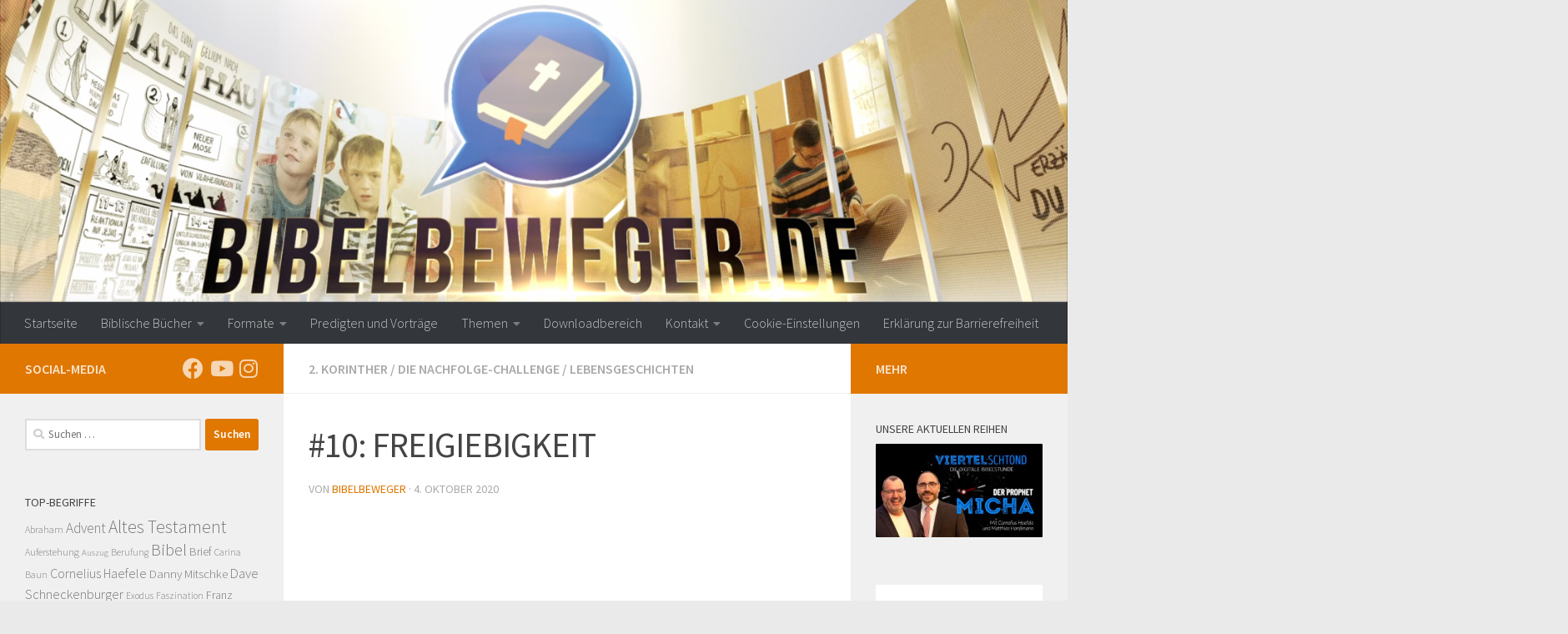

--- FILE ---
content_type: text/html; charset=UTF-8
request_url: https://wp.bibelbeweger.de/10-freigiebigkeit
body_size: 48323
content:
<!DOCTYPE html>
<html class="no-js" lang="de">
<head>
  <meta charset="UTF-8">
  <meta name="viewport" content="width=device-width, initial-scale=1.0">
  <link rel="profile" href="https://gmpg.org/xfn/11" />
  <link rel="pingback" href="https://wp.bibelbeweger.de/xmlrpc.php">

  
<!--/ Open Graphite /-->
<meta property="og:locale" content="de_DE" />
<meta property="og:type" content="" />
<meta property="og:url" content="https://wp.bibelbeweger.de/10-freigiebigkeit" />
<meta property="og:title" content="" />
<meta property="og:description" content="" />
<meta property="og:site_name" content="www.bibelbeweger.de" />
<meta property="og:image" content="https://wp.bibelbeweger.de/wp-content/uploads/2020/07/2020-10-04_Freigiebigkeit_Thumbnail.jpg" />
<meta property="og:image:width" content="1920" />
<meta property="og:image:height" content="1080" />
<meta property="fb:app_id" content="1651916648413397" />

<meta itemprop="description" content="" />
<meta itemprop="image" content="https://wp.bibelbeweger.de/wp-content/uploads/2020/07/2020-10-04_Freigiebigkeit_Thumbnail.jpg" />

<meta name="twitter:card" content="summary_large_image" />
<meta name="twitter:url" content="https://wp.bibelbeweger.de/10-freigiebigkeit" />
<meta name="twitter:title" content="" />
<meta name="twitter:description" content="" />
<meta name="twitter:image" content="https://wp.bibelbeweger.de/wp-content/uploads/2020/07/2020-10-04_Freigiebigkeit_Thumbnail.jpg" />
<meta name="twitter:site" content="www.bibelbeweger.de" />
<!--/ Open Graphite End /-->

<title>#10: FREIGIEBIGKEIT &#8211; Bibelbeweger</title>
<meta name='robots' content='max-image-preview:large' />
<meta name="dlm-version" content="5.1.6"><script>document.documentElement.className = document.documentElement.className.replace("no-js","js");</script>
<link rel='dns-prefetch' href='//stats.wp.com' />
<link rel='dns-prefetch' href='//www.googletagmanager.com' />
<link rel="alternate" type="application/rss+xml" title="Bibelbeweger &raquo; Feed" href="https://wp.bibelbeweger.de/feed" />
<link id="hu-user-gfont" rel="stylesheet" type="text/css" consent-original-href-_="//fonts.googleapis.com/css?family=Source+Sans+Pro:400,300italic,300,400italic,600&amp;subset=latin,latin-ext" consent-required="1705" consent-by="services" consent-id="1706"><script consent-skip-blocker="1" data-skip-lazy-load="js-extra"  data-cfasync="false">
(function () {
  // Web Font Loader compatibility (https://github.com/typekit/webfontloader)
  var modules = {
    typekit: "https://use.typekit.net",
    google: "https://fonts.googleapis.com/"
  };

  var load = function (config) {
    setTimeout(function () {
      var a = window.consentApi;

      // Only when blocker is active
      if (a) {
        // Iterate all modules and handle in a single `WebFont.load`
        Object.keys(modules).forEach(function (module) {
          var newConfigWithoutOtherModules = JSON.parse(
            JSON.stringify(config)
          );
          Object.keys(modules).forEach(function (toRemove) {
            if (toRemove !== module) {
              delete newConfigWithoutOtherModules[toRemove];
            }
          });

          if (newConfigWithoutOtherModules[module]) {
            a.unblock(modules[module]).then(function () {
              var originalLoad = window.WebFont.load;
              if (originalLoad !== load) {
                originalLoad(newConfigWithoutOtherModules);
              }
            });
          }
        });
      }
    }, 0);
  };

  if (!window.WebFont) {
    window.WebFont = {
      load: load
    };
  }
})();
</script><style>[consent-id]:not(.rcb-content-blocker):not([consent-transaction-complete]):not([consent-visual-use-parent^="children:"]):not([consent-confirm]){opacity:0!important;}
.rcb-content-blocker+.rcb-content-blocker-children-fallback~*{display:none!important;}</style><link rel="preload" href="https://wp.bibelbeweger.de/wp-content/3fa7c1e123c6cd533a21c55938fc545f/dist/978831602.js?ver=d0a9e67d7481025d345fb9f698655441" as="script" />
<link rel="preload" href="https://wp.bibelbeweger.de/wp-content/3fa7c1e123c6cd533a21c55938fc545f/dist/2101860353.js?ver=74fbdb39dad32617585001bcb9ba0209" as="script" />
<link rel="preload" href="https://wp.bibelbeweger.de/wp-content/plugins/real-cookie-banner-pro/public/lib/animate.css/animate.min.css?ver=4.1.1" as="style" />
<script data-cfasync="false" defer src="https://wp.bibelbeweger.de/wp-content/3fa7c1e123c6cd533a21c55938fc545f/dist/978831602.js?ver=d0a9e67d7481025d345fb9f698655441" id="real-cookie-banner-pro-vendor-real-cookie-banner-pro-banner-js"></script>
<script type="application/json" data-skip-lazy-load="js-extra" data-skip-moving="true" data-no-defer nitro-exclude data-alt-type="application/ld+json" data-dont-merge data-wpmeteor-nooptimize="true" data-cfasync="false" id="a963aaef43111bb90af63b927dc709adf1-js-extra">{"slug":"real-cookie-banner-pro","textDomain":"real-cookie-banner","version":"5.2.10","restUrl":"https:\/\/wp.bibelbeweger.de\/wp-json\/real-cookie-banner\/v1\/","restNamespace":"real-cookie-banner\/v1","restPathObfuscateOffset":"d94ccddae9c52311","restRoot":"https:\/\/wp.bibelbeweger.de\/wp-json\/","restQuery":{"_v":"5.2.10","_locale":"user"},"restNonce":"8a1c89d61b","restRecreateNonceEndpoint":"https:\/\/wp.bibelbeweger.de\/wp-admin\/admin-ajax.php?action=rest-nonce","publicUrl":"https:\/\/wp.bibelbeweger.de\/wp-content\/plugins\/real-cookie-banner-pro\/public\/","chunkFolder":"dist","chunksLanguageFolder":"https:\/\/wp.bibelbeweger.de\/wp-content\/languages\/mo-cache\/real-cookie-banner-pro\/","chunks":{"chunk-config-tab-blocker.lite.js":["de_DE-83d48f038e1cf6148175589160cda67e","de_DE-e5c2f3318cd06f18a058318f5795a54b","de_DE-76129424d1eb6744d17357561a128725","de_DE-d3d8ada331df664d13fa407b77bc690b"],"chunk-config-tab-blocker.pro.js":["de_DE-ddf5ae983675e7b6eec2afc2d53654a2","de_DE-487d95eea292aab22c80aa3ae9be41f0","de_DE-ab0e642081d4d0d660276c9cebfe9f5d","de_DE-0f5f6074a855fa677e6086b82145bd50"],"chunk-config-tab-consent.lite.js":["de_DE-3823d7521a3fc2857511061e0d660408"],"chunk-config-tab-consent.pro.js":["de_DE-9cb9ecf8c1e8ce14036b5f3a5e19f098"],"chunk-config-tab-cookies.lite.js":["de_DE-1a51b37d0ef409906245c7ed80d76040","de_DE-e5c2f3318cd06f18a058318f5795a54b","de_DE-76129424d1eb6744d17357561a128725"],"chunk-config-tab-cookies.pro.js":["de_DE-572ee75deed92e7a74abba4b86604687","de_DE-487d95eea292aab22c80aa3ae9be41f0","de_DE-ab0e642081d4d0d660276c9cebfe9f5d"],"chunk-config-tab-dashboard.lite.js":["de_DE-f843c51245ecd2b389746275b3da66b6"],"chunk-config-tab-dashboard.pro.js":["de_DE-ae5ae8f925f0409361cfe395645ac077"],"chunk-config-tab-import.lite.js":["de_DE-66df94240f04843e5a208823e466a850"],"chunk-config-tab-import.pro.js":["de_DE-e5fee6b51986d4ff7a051d6f6a7b076a"],"chunk-config-tab-licensing.lite.js":["de_DE-e01f803e4093b19d6787901b9591b5a6"],"chunk-config-tab-licensing.pro.js":["de_DE-4918ea9704f47c2055904e4104d4ffba"],"chunk-config-tab-scanner.lite.js":["de_DE-b10b39f1099ef599835c729334e38429"],"chunk-config-tab-scanner.pro.js":["de_DE-752a1502ab4f0bebfa2ad50c68ef571f"],"chunk-config-tab-settings.lite.js":["de_DE-37978e0b06b4eb18b16164a2d9c93a2c"],"chunk-config-tab-settings.pro.js":["de_DE-e59d3dcc762e276255c8989fbd1f80e3"],"chunk-config-tab-tcf.lite.js":["de_DE-4f658bdbf0aa370053460bc9e3cd1f69","de_DE-e5c2f3318cd06f18a058318f5795a54b","de_DE-d3d8ada331df664d13fa407b77bc690b"],"chunk-config-tab-tcf.pro.js":["de_DE-e1e83d5b8a28f1f91f63b9de2a8b181a","de_DE-487d95eea292aab22c80aa3ae9be41f0","de_DE-0f5f6074a855fa677e6086b82145bd50"]},"others":{"customizeValuesBanner":"{\"layout\":{\"type\":\"dialog\",\"maxHeightEnabled\":true,\"maxHeight\":810,\"dialogMaxWidth\":530,\"dialogPosition\":\"middleCenter\",\"dialogMargin\":[0,0,0,0],\"bannerPosition\":\"bottom\",\"bannerMaxWidth\":1024,\"dialogBorderRadius\":0,\"borderRadius\":0,\"animationIn\":\"slideInUp\",\"animationInDuration\":500,\"animationInOnlyMobile\":true,\"animationOut\":\"none\",\"animationOutDuration\":500,\"animationOutOnlyMobile\":true,\"overlay\":true,\"overlayBg\":\"#0a0a0a\",\"overlayBgAlpha\":72,\"overlayBlur\":0},\"decision\":{\"acceptAll\":\"button\",\"acceptEssentials\":\"button\",\"showCloseIcon\":false,\"acceptIndividual\":\"link\",\"buttonOrder\":\"all,essential,save,individual\",\"showGroups\":false,\"groupsFirstView\":false,\"saveButton\":\"always\"},\"design\":{\"bg\":\"#ffffff\",\"textAlign\":\"center\",\"linkTextDecoration\":\"underline\",\"borderWidth\":0,\"borderColor\":\"#ffffff\",\"fontSize\":14,\"fontColor\":\"#3a3a3a\",\"fontInheritFamily\":true,\"fontFamily\":\"Arial, Helvetica, sans-serif\",\"fontWeight\":\"normal\",\"boxShadowEnabled\":false,\"boxShadowOffsetX\":0,\"boxShadowOffsetY\":-1,\"boxShadowBlurRadius\":9,\"boxShadowSpreadRadius\":0,\"boxShadowColor\":\"#2b2b2b\",\"boxShadowColorAlpha\":20},\"headerDesign\":{\"inheritBg\":true,\"bg\":\"#f4f4f4\",\"inheritTextAlign\":true,\"textAlign\":\"center\",\"padding\":[17,20,15,20],\"logo\":\"\",\"logoRetina\":\"\",\"logoMaxHeight\":40,\"logoPosition\":\"above\",\"logoMargin\":[5,15,5,15],\"fontSize\":20,\"fontColor\":\"#13293e\",\"fontInheritFamily\":true,\"fontFamily\":\"Arial, Helvetica, sans-serif\",\"fontWeight\":\"bolder\",\"borderWidth\":1,\"borderColor\":\"#ebebeb\"},\"bodyDesign\":{\"padding\":[15,20,5,20],\"descriptionInheritFontSize\":true,\"descriptionFontSize\":14,\"dottedGroupsInheritFontSize\":true,\"dottedGroupsFontSize\":14,\"dottedGroupsBulletColor\":\"#f5a418\",\"teachingsInheritTextAlign\":true,\"teachingsTextAlign\":\"center\",\"teachingsSeparatorActive\":true,\"teachingsSeparatorWidth\":50,\"teachingsSeparatorHeight\":3,\"teachingsSeparatorColor\":\"#f5a418\",\"teachingsInheritFontSize\":false,\"teachingsFontSize\":12,\"teachingsInheritFontColor\":true,\"teachingsFontColor\":\"#7c7c7c\",\"accordionMargin\":[10,0,5,0],\"accordionPadding\":[5,10,5,10],\"accordionArrowType\":\"outlined\",\"accordionArrowColor\":\"#13293e\",\"accordionBg\":\"#ffffff\",\"accordionActiveBg\":\"#f9f9f9\",\"accordionHoverBg\":\"#efefef\",\"accordionBorderWidth\":1,\"accordionBorderColor\":\"#efefef\",\"accordionTitleFontSize\":12,\"accordionTitleFontColor\":\"#2b2b2b\",\"accordionTitleFontWeight\":\"normal\",\"accordionDescriptionMargin\":[5,0,0,0],\"accordionDescriptionFontSize\":12,\"accordionDescriptionFontColor\":\"#757575\",\"accordionDescriptionFontWeight\":\"normal\",\"acceptAllOneRowLayout\":false,\"acceptAllPadding\":[10,10,10,10],\"acceptAllBg\":\"#13293e\",\"acceptAllTextAlign\":\"center\",\"acceptAllFontSize\":18,\"acceptAllFontColor\":\"#ffffff\",\"acceptAllFontWeight\":\"normal\",\"acceptAllBorderWidth\":0,\"acceptAllBorderColor\":\"#000000\",\"acceptAllHoverBg\":\"#17324f\",\"acceptAllHoverFontColor\":\"#ffffff\",\"acceptAllHoverBorderColor\":\"#000000\",\"acceptEssentialsUseAcceptAll\":true,\"acceptEssentialsButtonType\":\"\",\"acceptEssentialsPadding\":[5,5,5,5],\"acceptEssentialsBg\":\"#ffffff\",\"acceptEssentialsTextAlign\":\"center\",\"acceptEssentialsFontSize\":14,\"acceptEssentialsFontColor\":\"#13293e\",\"acceptEssentialsFontWeight\":\"normal\",\"acceptEssentialsBorderWidth\":1,\"acceptEssentialsBorderColor\":\"#13293e\",\"acceptEssentialsHoverBg\":\"#ffffff\",\"acceptEssentialsHoverFontColor\":\"#17324f\",\"acceptEssentialsHoverBorderColor\":\"#17324f\",\"acceptIndividualPadding\":[5,5,5,5],\"acceptIndividualBg\":\"#ffffff\",\"acceptIndividualTextAlign\":\"center\",\"acceptIndividualFontSize\":16,\"acceptIndividualFontColor\":\"#13293e\",\"acceptIndividualFontWeight\":\"normal\",\"acceptIndividualBorderWidth\":0,\"acceptIndividualBorderColor\":\"#000000\",\"acceptIndividualHoverBg\":\"#ffffff\",\"acceptIndividualHoverFontColor\":\"#17324f\",\"acceptIndividualHoverBorderColor\":\"#000000\"},\"footerDesign\":{\"poweredByLink\":false,\"inheritBg\":false,\"bg\":\"#f4f4f4\",\"inheritTextAlign\":true,\"textAlign\":\"center\",\"padding\":[15,20,17,20],\"fontSize\":12,\"fontColor\":\"#000000\",\"fontInheritFamily\":true,\"fontFamily\":\"Arial, Helvetica, sans-serif\",\"fontWeight\":\"normal\",\"hoverFontColor\":\"#6d6d6d\",\"borderWidth\":0,\"borderColor\":\"#efefef\",\"languageSwitcher\":\"flags\"},\"texts\":{\"headline\":\"Privatsph\\u00e4re-Einstellungen\",\"description\":\"Wir verwenden Cookies und \\u00e4hnliche Technologien auf unserer Website und verarbeiten personenbezogene Daten von dir (z.B. IP-Adresse), um z.B. Inhalte und Anzeigen zu personalisieren, Medien von Drittanbietern einzubinden oder Zugriffe auf unsere Website zu analysieren. Die Datenverarbeitung kann auch erst in Folge gesetzter Cookies stattfinden. Wir teilen diese Daten mit Dritten, die wir in den Privatsph\\u00e4re-Einstellungen benennen.<br \\\/><br \\\/>Die Datenverarbeitung kann mit deiner Einwilligung oder auf Basis eines berechtigten Interesses erfolgen, dem du in den Privatsph\\u00e4re-Einstellungen widersprechen kannst. Du hast das Recht, nicht einzuwilligen und deine Einwilligung zu einem sp\\u00e4teren Zeitpunkt zu \\u00e4ndern oder zu widerrufen. Weitere Informationen zur Verwendung deiner Daten findest du in unserer {{privacyPolicy}}Datenschutzerkl\\u00e4rung{{\\\/privacyPolicy}}.\",\"acceptAll\":\"Alle akzeptieren\",\"acceptEssentials\":\"Weiter ohne Einwilligung\",\"acceptIndividual\":\"Privatsph\\u00e4re-Einstellungen individuell festlegen\",\"poweredBy\":\"0\",\"dataProcessingInUnsafeCountries\":\"Einige Services verarbeiten personenbezogene Daten in unsicheren Drittl\\u00e4ndern. Indem du in die Nutzung dieser Services einwilligst, erkl\\u00e4rst du dich auch mit der Verarbeitung deiner Daten in diesen unsicheren Drittl\\u00e4ndern gem\\u00e4\\u00df {{legalBasis}} einverstanden. Dies birgt das Risiko, dass deine Daten von Beh\\u00f6rden zu Kontroll- und \\u00dcberwachungszwecken verarbeitet werden, m\\u00f6glicherweise ohne die M\\u00f6glichkeit eines Rechtsbehelfs.\",\"ageNoticeBanner\":\"Du bist unter {{minAge}} Jahre alt? Dann kannst du nicht in optionale Services einwilligen. Du kannst deine Eltern oder Erziehungsberechtigten bitten, mit dir in diese Services einzuwilligen.\",\"ageNoticeBlocker\":\"Du bist unter {{minAge}} Jahre alt? Leider darfst du in diesen Service nicht selbst einwilligen, um diese Inhalte zu sehen. Bitte deine Eltern oder Erziehungsberechtigten, in den Service mit dir einzuwilligen!\",\"listServicesNotice\":\"Wenn du alle Services akzeptierst, erlaubst du, dass {{services}} geladen werden. Diese sind nach ihrem Zweck in Gruppen {{serviceGroups}} unterteilt (Zugeh\\u00f6rigkeit durch hochgestellte Zahlen gekennzeichnet).\",\"listServicesLegitimateInterestNotice\":\"Au\\u00dferdem werden {{services}} auf der Grundlage eines berechtigten Interesses geladen.\",\"tcfStacksCustomName\":\"Services mit verschiedenen Zwecken au\\u00dferhalb des TCF-Standards\",\"tcfStacksCustomDescription\":\"Services, die Einwilligungen nicht \\u00fcber den TCF-Standard, sondern \\u00fcber andere Technologien teilen. Diese werden nach ihrem Zweck in mehrere Gruppen unterteilt. Einige davon werden aufgrund eines berechtigten Interesses genutzt (z.B. Gefahrenabwehr), andere werden nur mit deiner Einwilligung genutzt. Details zu den einzelnen Gruppen und Zwecken der Services findest du in den individuellen Privatsph\\u00e4re-Einstellungen.\",\"consentForwardingExternalHosts\":\"Deine Einwilligung gilt auch auf {{websites}}.\",\"blockerHeadline\":\"{{name}} aufgrund von Privatsph\\u00e4re-Einstellungen blockiert\",\"blockerLinkShowMissing\":\"Zeige alle Services, in die du noch einwilligen musst\",\"blockerLoadButton\":\"Services akzeptieren und Inhalte laden\",\"blockerAcceptInfo\":\"Wenn du die blockierten Inhalte l\\u00e4dst, werden deine Datenschutzeinstellungen angepasst. Inhalte aus diesem Service werden in Zukunft nicht mehr blockiert.\",\"stickyHistory\":\"Historie der Privatsph\\u00e4re-Einstellungen\",\"stickyRevoke\":\"Einwilligungen widerrufen\",\"stickyRevokeSuccessMessage\":\"Du hast die Einwilligung f\\u00fcr Services mit dessen Cookies und Verarbeitung personenbezogener Daten erfolgreich widerrufen. Die Seite wird jetzt neu geladen!\",\"stickyChange\":\"Privatsph\\u00e4re-Einstellungen \\u00e4ndern\"},\"individualLayout\":{\"inheritDialogMaxWidth\":false,\"dialogMaxWidth\":970,\"inheritBannerMaxWidth\":true,\"bannerMaxWidth\":1980,\"descriptionTextAlign\":\"left\"},\"group\":{\"checkboxBg\":\"#ebebeb\",\"checkboxBorderWidth\":0,\"checkboxBorderColor\":\"#d2d2d2\",\"checkboxActiveColor\":\"#ffffff\",\"checkboxActiveBg\":\"#13293e\",\"checkboxActiveBorderColor\":\"#13293e\",\"groupInheritBg\":true,\"groupBg\":\"#f4f4f4\",\"groupPadding\":[15,15,15,15],\"groupSpacing\":10,\"groupBorderRadius\":0,\"groupBorderWidth\":1,\"groupBorderColor\":\"#ebebeb\",\"headlineFontSize\":16,\"headlineFontWeight\":\"normal\",\"headlineFontColor\":\"#424242\",\"descriptionFontSize\":12,\"descriptionFontColor\":\"#000000\",\"linkColor\":\"#595959\",\"linkHoverColor\":\"#2b2b2b\",\"detailsHideLessRelevant\":true},\"saveButton\":{\"useAcceptAll\":true,\"type\":\"button\",\"padding\":[5,5,5,5],\"bg\":\"#ffffff\",\"textAlign\":\"center\",\"fontSize\":14,\"fontColor\":\"#13293e\",\"fontWeight\":\"normal\",\"borderWidth\":1,\"borderColor\":\"#f5a418\",\"hoverBg\":\"#ffffff\",\"hoverFontColor\":\"#ffb433\",\"hoverBorderColor\":\"#ffb433\"},\"individualTexts\":{\"headline\":\"Individuelle Privatsph\\u00e4re-Einstellungen\",\"description\":\"Wir verwenden Cookies und \\u00e4hnliche Technologien auf unserer Website und verarbeiten personenbezogene Daten von dir (z.B. IP-Adresse), um z.B. Inhalte und Anzeigen zu personalisieren, Medien von Drittanbietern einzubinden oder Zugriffe auf unsere Website zu analysieren. Die Datenverarbeitung kann auch erst in Folge gesetzter Cookies stattfinden. Wir teilen diese Daten mit Dritten, die wir in den Privatsph\\u00e4re-Einstellungen benennen.<br \\\/><br \\\/>Die Datenverarbeitung kann mit deiner Einwilligung oder auf Basis eines berechtigten Interesses erfolgen, dem du in den Privatsph\\u00e4re-Einstellungen widersprechen kannst. Du hast das Recht, nicht einzuwilligen und deine Einwilligung zu einem sp\\u00e4teren Zeitpunkt zu \\u00e4ndern oder zu widerrufen. Weitere Informationen zur Verwendung deiner Daten findest du in unserer {{privacyPolicy}}Datenschutzerkl\\u00e4rung{{\\\/privacyPolicy}}.<br \\\/><br \\\/>Im Folgenden findest du eine \\u00dcbersicht \\u00fcber alle Services, die von dieser Website genutzt werden. Du kannst dir detaillierte Informationen zu jedem Service ansehen und ihm einzeln zustimmen oder von deinem Widerspruchsrecht Gebrauch machen.\",\"save\":\"Individuelle Auswahlen speichern\",\"showMore\":\"Service-Informationen anzeigen\",\"hideMore\":\"Service-Informationen ausblenden\",\"postamble\":\"\"},\"mobile\":{\"enabled\":true,\"maxHeight\":400,\"hideHeader\":false,\"alignment\":\"bottom\",\"scalePercent\":90,\"scalePercentVertical\":-50},\"sticky\":{\"enabled\":false,\"animationsEnabled\":true,\"alignment\":\"left\",\"bubbleBorderRadius\":50,\"icon\":\"fingerprint\",\"iconCustom\":\"\",\"iconCustomRetina\":\"\",\"iconSize\":30,\"iconColor\":\"#ffffff\",\"bubbleMargin\":[10,20,20,20],\"bubblePadding\":15,\"bubbleBg\":\"#15779b\",\"bubbleBorderWidth\":0,\"bubbleBorderColor\":\"#10556f\",\"boxShadowEnabled\":true,\"boxShadowOffsetX\":0,\"boxShadowOffsetY\":2,\"boxShadowBlurRadius\":5,\"boxShadowSpreadRadius\":1,\"boxShadowColor\":\"#105b77\",\"boxShadowColorAlpha\":40,\"bubbleHoverBg\":\"#ffffff\",\"bubbleHoverBorderColor\":\"#000000\",\"hoverIconColor\":\"#000000\",\"hoverIconCustom\":\"\",\"hoverIconCustomRetina\":\"\",\"menuFontSize\":16,\"menuBorderRadius\":5,\"menuItemSpacing\":10,\"menuItemPadding\":[5,10,5,10]},\"customCss\":{\"css\":\"\",\"antiAdBlocker\":\"y\"}}","isPro":true,"showProHints":false,"proUrl":"https:\/\/devowl.io\/de\/go\/real-cookie-banner?source=rcb-lite","showLiteNotice":false,"frontend":{"groups":"[{\"id\":1276,\"name\":\"Essenziell\",\"slug\":\"essenziell\",\"description\":\"Essenzielle Services sind f\\u00fcr die grundlegende Funktionalit\\u00e4t der Website erforderlich. Sie enthalten nur technisch notwendige Services. Diesen Services kann nicht widersprochen werden.\",\"isEssential\":true,\"isDefault\":true,\"items\":[{\"id\":1699,\"name\":\"Real Cookie Banner\",\"purpose\":\"Real Cookie Banner bittet Website-Besucher um die Einwilligung zum Setzen von Cookies und zur Verarbeitung personenbezogener Daten. Dazu wird jedem Website-Besucher eine UUID (pseudonyme Identifikation des Nutzers) zugewiesen, die bis zum Ablauf des Cookies zur Speicherung der Einwilligung g\\u00fcltig ist. Cookies werden dazu verwendet, um zu testen, ob Cookies gesetzt werden k\\u00f6nnen, um Referenz auf die dokumentierte Einwilligung zu speichern, um zu speichern, in welche Services aus welchen Service-Gruppen der Besucher eingewilligt hat, und, falls Einwilligung nach dem Transparency &amp; Consent Framework (TCF) eingeholt werden, um die Einwilligungen in TCF Partner, Zwecke, besondere Zwecke, Funktionen und besondere Funktionen zu speichern. Im Rahmen der Darlegungspflicht nach DSGVO wird die erhobene Einwilligung vollumf\\u00e4nglich dokumentiert. Dazu z\\u00e4hlt neben den Services und Service-Gruppen, in welche der Besucher eingewilligt hat, und falls Einwilligung nach dem TCF Standard eingeholt werden, in welche TCF Partner, Zwecke und Funktionen der Besucher eingewilligt hat, alle Einstellungen des Cookie Banners zum Zeitpunkt der Einwilligung als auch die technischen Umst\\u00e4nde (z.B. Gr\\u00f6\\u00dfe des Sichtbereichs bei der Einwilligung) und die Nutzerinteraktionen (z.B. Klick auf Buttons), die zur Einwilligung gef\\u00fchrt haben. Die Einwilligung wird pro Sprache einmal erhoben.\",\"providerContact\":{\"phone\":\"\",\"email\":\"\",\"link\":\"\"},\"isProviderCurrentWebsite\":true,\"provider\":\"Bibelbeweger\",\"uniqueName\":\"real-cookie-banner\",\"isEmbeddingOnlyExternalResources\":false,\"legalBasis\":\"legal-requirement\",\"dataProcessingInCountries\":[],\"dataProcessingInCountriesSpecialTreatments\":[],\"technicalDefinitions\":[{\"type\":\"http\",\"name\":\"real_cookie_banner*\",\"host\":\".bibelbeweger.de\",\"duration\":183,\"durationUnit\":\"d\",\"isSessionDuration\":false,\"purpose\":\"Eindeutiger Identifikator f\\u00fcr die Einwilligung, aber nicht f\\u00fcr den Website-Besucher. Revisionshash f\\u00fcr die Einstellungen des Cookie-Banners (Texte, Farben, Funktionen, Servicegruppen, Dienste, Content Blocker usw.). IDs f\\u00fcr eingewilligte Services und Service-Gruppen.\"},{\"type\":\"http\",\"name\":\"real_cookie_banner*-tcf\",\"host\":\".bibelbeweger.de\",\"duration\":183,\"durationUnit\":\"d\",\"isSessionDuration\":false,\"purpose\":\"Im Rahmen von TCF gesammelte Einwilligungen, die im TC-String-Format gespeichert werden, einschlie\\u00dflich TCF-Vendoren, -Zwecke, -Sonderzwecke, -Funktionen und -Sonderfunktionen.\"},{\"type\":\"http\",\"name\":\"real_cookie_banner*-gcm\",\"host\":\".bibelbeweger.de\",\"duration\":183,\"durationUnit\":\"d\",\"isSessionDuration\":false,\"purpose\":\"Die im Google Consent Mode gesammelten Einwilligungen in die verschiedenen Einwilligungstypen (Zwecke) werden f\\u00fcr alle mit dem Google Consent Mode kompatiblen Services gespeichert.\"},{\"type\":\"http\",\"name\":\"real_cookie_banner-test\",\"host\":\".bibelbeweger.de\",\"duration\":183,\"durationUnit\":\"d\",\"isSessionDuration\":false,\"purpose\":\"Cookie, der gesetzt wurde, um die Funktionalit\\u00e4t von HTTP-Cookies zu testen. Wird sofort nach dem Test gel\\u00f6scht.\"},{\"type\":\"local\",\"name\":\"real_cookie_banner*\",\"host\":\"https:\\\/\\\/wp.bibelbeweger.de\",\"duration\":1,\"durationUnit\":\"d\",\"isSessionDuration\":false,\"purpose\":\"Eindeutiger Identifikator f\\u00fcr die Einwilligung, aber nicht f\\u00fcr den Website-Besucher. Revisionshash f\\u00fcr die Einstellungen des Cookie-Banners (Texte, Farben, Funktionen, Service-Gruppen, Services, Content Blocker usw.). IDs f\\u00fcr eingewilligte Services und Service-Gruppen. Wird nur solange gespeichert, bis die Einwilligung auf dem Website-Server dokumentiert ist.\"},{\"type\":\"local\",\"name\":\"real_cookie_banner*-tcf\",\"host\":\"https:\\\/\\\/wp.bibelbeweger.de\",\"duration\":1,\"durationUnit\":\"d\",\"isSessionDuration\":false,\"purpose\":\"Im Rahmen von TCF gesammelte Einwilligungen werden im TC-String-Format gespeichert, einschlie\\u00dflich TCF Vendoren, Zwecke, besondere Zwecke, Funktionen und besondere Funktionen. Wird nur solange gespeichert, bis die Einwilligung auf dem Website-Server dokumentiert ist.\"},{\"type\":\"local\",\"name\":\"real_cookie_banner*-gcm\",\"host\":\"https:\\\/\\\/wp.bibelbeweger.de\",\"duration\":1,\"durationUnit\":\"d\",\"isSessionDuration\":false,\"purpose\":\"Im Rahmen des Google Consent Mode erfasste Einwilligungen werden f\\u00fcr alle mit dem Google Consent Mode kompatiblen Services in Einwilligungstypen (Zwecke) gespeichert. Wird nur solange gespeichert, bis die Einwilligung auf dem Website-Server dokumentiert ist.\"},{\"type\":\"local\",\"name\":\"real_cookie_banner-consent-queue*\",\"host\":\"https:\\\/\\\/wp.bibelbeweger.de\",\"duration\":1,\"durationUnit\":\"d\",\"isSessionDuration\":false,\"purpose\":\"Lokale Zwischenspeicherung (Caching) der Auswahl im Cookie-Banner, bis der Server die Einwilligung dokumentiert; Dokumentation periodisch oder bei Seitenwechseln versucht, wenn der Server nicht verf\\u00fcgbar oder \\u00fcberlastet ist.\"}],\"codeDynamics\":[],\"providerPrivacyPolicyUrl\":\"https:\\\/\\\/wp.bibelbeweger.de\\\/cookies\",\"providerLegalNoticeUrl\":\"\",\"tagManagerOptInEventName\":\"\",\"tagManagerOptOutEventName\":\"\",\"googleConsentModeConsentTypes\":[],\"executePriority\":10,\"codeOptIn\":\"\",\"executeCodeOptInWhenNoTagManagerConsentIsGiven\":false,\"codeOptOut\":\"\",\"executeCodeOptOutWhenNoTagManagerConsentIsGiven\":false,\"deleteTechnicalDefinitionsAfterOptOut\":false,\"codeOnPageLoad\":\"\",\"presetId\":\"real-cookie-banner\"}]},{\"id\":1277,\"name\":\"Funktional\",\"slug\":\"funktional\",\"description\":\"Funktionale Services sind notwendig, um \\u00fcber die wesentliche Funktionalit\\u00e4t der Website hinausgehende Features wie h\\u00fcbschere Schriftarten, Videowiedergabe oder interaktive Web 2.0-Features bereitzustellen. Inhalte von z.B. Video- und Social Media-Plattformen sind standardm\\u00e4\\u00dfig gesperrt und k\\u00f6nnen zugestimmt werden. Wenn dem Service zugestimmt wird, werden diese Inhalte automatisch ohne weitere manuelle Einwilligung geladen.\",\"isEssential\":false,\"isDefault\":true,\"items\":[{\"id\":1844,\"name\":\"Spotify\",\"purpose\":\"Spotify erm\\u00f6glicht es, Inhalte von spotify.com direkt in Websites einzubetten, um die Website mit Musik zu bereichern. Dies erfordert die Verarbeitung der IP-Adresse und der Metadaten des Nutzers. Cookies oder Cookie-\\u00e4hnliche Technologien k\\u00f6nnen gespeichert und ausgelesen werden. Diese k\\u00f6nnen personenbezogene Daten und technische Daten wie Benutzer-ID, Ger\\u00e4te-ID, Einwilligungen, Sicherheits-Token, von welcher Website du gekommen bist, Player-Einstellungen, Zuordnung zu einer Gruppe f\\u00fcr Benutzerexperimente und Abbruchhinweise enthalten. Diese Daten k\\u00f6nnen verwendet werden, um besuchte Websites zu erfassen, detaillierte Statistiken \\u00fcber das Nutzerverhalten zu erstellen und um die Dienste von Spotify zu verbessern. Spotify nutzt ma\\u00dfgeschneiderte Werbung, d. h. Spotify verwendet Informationen \\u00fcber dich, um personalisierte Werbung zu zeigen, die f\\u00fcr dich relevanter ist. Dies wird auch als interessenbasierte Werbung bezeichnet. Die Daten k\\u00f6nnen mit den Daten von Nutzern verkn\\u00fcpft werden, die auf spotify.com oder einer nativ installierten Spotify-Anwendung registriert sind. Spotify gibt personenbezogene Daten an Unternehmen der Spotify-Gruppe, Unterauftragnehmer, Authentifizierungspartner, Partner von Anwendungen, Diensten und Ger\\u00e4ten Dritter, die dich mit deinem Spotify-Konto verbinden, technische Dienstleistungspartner, Zahlungspartner und H\\u00e4ndler sowie Werbe- und Marketingpartner weiter.\",\"providerContact\":{\"phone\":\"\",\"email\":\"privacy@spotify.com\",\"link\":\"https:\\\/\\\/support.spotify.com\\\/\"},\"isProviderCurrentWebsite\":false,\"provider\":\"Spotify AB, Regeringsgatan 19, 111 53 Stockholm, Schweden\",\"uniqueName\":\"spotify\",\"isEmbeddingOnlyExternalResources\":false,\"legalBasis\":\"consent\",\"dataProcessingInCountries\":[\"SE\",\"US\",\"AR\",\"AU\",\"AT\",\"BE\",\"BR\",\"BG\",\"CA\",\"CL\",\"HK\",\"CO\",\"DK\",\"FI\",\"FR\",\"DE\",\"GH\",\"IN\",\"IE\",\"IT\",\"JP\",\"KE\",\"KR\",\"MY\",\"NL\",\"NZ\",\"NO\",\"PE\",\"PH\",\"PT\",\"SG\",\"ZA\",\"ES\",\"TH\",\"AE\",\"GB\",\"ID\",\"IL\",\"PL\",\"QA\",\"CH\",\"TW\"],\"dataProcessingInCountriesSpecialTreatments\":[\"standard-contractual-clauses\"],\"technicalDefinitions\":[{\"type\":\"local\",\"name\":\"com.spotify.rcs.installationId\",\"host\":\"open.spotify.com\",\"duration\":0,\"durationUnit\":\"y\",\"isSessionDuration\":false,\"purpose\":\"\"},{\"type\":\"local\",\"name\":\"anonymous:nav-bar-width\",\"host\":\"open.spotify.com\",\"duration\":0,\"durationUnit\":\"y\",\"isSessionDuration\":false,\"purpose\":\"\"},{\"type\":\"local\",\"name\":\"anonymous:toggleNowPlayingView\",\"host\":\"https:\\\/\\\/open.spotify.com\\\/\",\"duration\":1,\"durationUnit\":\"y\",\"isSessionDuration\":false,\"purpose\":\"\"},{\"type\":\"local\",\"name\":\"anonymous:npv-onboarding-dismissed\",\"host\":\"https:\\\/\\\/open.spotify.com\\\/\",\"duration\":1,\"durationUnit\":\"y\",\"isSessionDuration\":false,\"purpose\":\"\"},{\"type\":\"local\",\"name\":\"ES|*-web-player|EVENT|2|*|UbiProd1PageTransitionNonAuth|1\",\"host\":\"https:\\\/\\\/open.spotify.com\\\/\",\"duration\":1,\"durationUnit\":\"y\",\"isSessionDuration\":false,\"purpose\":\"\"},{\"type\":\"local\",\"name\":\"anonymous:ylx-expanded-state-nav-bar-width\",\"host\":\"https:\\\/\\\/open.spotify.com\\\/\",\"duration\":1,\"durationUnit\":\"y\",\"isSessionDuration\":false,\"purpose\":\"\"},{\"type\":\"local\",\"name\":\"anonymous:opened-folder-uri\",\"host\":\"https:\\\/\\\/open.spotify.com\\\/\",\"duration\":1,\"durationUnit\":\"y\",\"isSessionDuration\":false,\"purpose\":\"\"},{\"type\":\"local\",\"name\":\"ES|*-web-player-rc|SEQ_NUM|*|ConfigurationAppliedNonAuth\",\"host\":\"https:\\\/\\\/open.spotify.com\\\/\",\"duration\":1,\"durationUnit\":\"y\",\"isSessionDuration\":false,\"purpose\":\"\"},{\"type\":\"local\",\"name\":\"ES|*-web-player|EVENT|1|*|KmPageViewNonAuth|1\",\"host\":\"https:\\\/\\\/open.spotify.com\\\/\",\"duration\":1,\"durationUnit\":\"y\",\"isSessionDuration\":false,\"purpose\":\"\"},{\"type\":\"local\",\"name\":\"ES|*-web-player|SEQ_NUM|*|WwwExperimentsNonAuth\",\"host\":\"https:\\\/\\\/open.spotify.com\\\/\",\"duration\":1,\"durationUnit\":\"y\",\"isSessionDuration\":false,\"purpose\":\"\"},{\"type\":\"local\",\"name\":\"anonymous:ylx-default-state-nav-bar-width\",\"host\":\"https:\\\/\\\/open.spotify.com\\\/\",\"duration\":1,\"durationUnit\":\"y\",\"isSessionDuration\":false,\"purpose\":\"\"},{\"type\":\"local\",\"name\":\"ES|*-web-player|EVENT|8|*|UbiProd1ImpressionNonAuth|2\",\"host\":\"https:\\\/\\\/open.spotify.com\\\/\",\"duration\":1,\"durationUnit\":\"y\",\"isSessionDuration\":false,\"purpose\":\"\"},{\"type\":\"local\",\"name\":\"anonymous:items-view\",\"host\":\"https:\\\/\\\/open.spotify.com\\\/\",\"duration\":1,\"durationUnit\":\"y\",\"isSessionDuration\":false,\"purpose\":\"\"},{\"type\":\"local\",\"name\":\"ES|*-web-player-rc|GLOBAL_SEQ_NUM\",\"host\":\"https:\\\/\\\/open.spotify.com\\\/\",\"duration\":1,\"durationUnit\":\"y\",\"isSessionDuration\":false,\"purpose\":\"\"},{\"type\":\"local\",\"name\":\"anonymous:ylx-sidebar-state\",\"host\":\"https:\\\/\\\/open.spotify.com\\\/\",\"duration\":1,\"durationUnit\":\"y\",\"isSessionDuration\":false,\"purpose\":\"\"},{\"type\":\"local\",\"name\":\"ES|*-web-player|EVENT|13|*|UbiProd1ImpressionNonAuth|7\",\"host\":\"https:\\\/\\\/open.spotify.com\\\/\",\"duration\":1,\"durationUnit\":\"y\",\"isSessionDuration\":false,\"purpose\":\"\"},{\"type\":\"local\",\"name\":\"ES|*-web-player|EVENT|10|*|UbiProd1ImpressionNonAuth|4\",\"host\":\"https:\\\/\\\/open.spotify.com\\\/\",\"duration\":1,\"durationUnit\":\"y\",\"isSessionDuration\":false,\"purpose\":\"\"},{\"type\":\"local\",\"name\":\"ES|*-web-player-rc|EVENT|5|*|SptCookieConsentClientNonAuth|3\",\"host\":\"https:\\\/\\\/open.spotify.com\\\/\",\"duration\":1,\"durationUnit\":\"y\",\"isSessionDuration\":false,\"purpose\":\"\"},{\"type\":\"local\",\"name\":\"ES|*-web-player|EVENT|6|*|KmPageViewNonAuth|2\",\"host\":\"https:\\\/\\\/open.spotify.com\\\/\",\"duration\":1,\"durationUnit\":\"y\",\"isSessionDuration\":false,\"purpose\":\"\"},{\"type\":\"local\",\"name\":\"anonymous:nowPlayingCoverExpandedState\",\"host\":\"https:\\\/\\\/open.spotify.com\\\/\",\"duration\":1,\"durationUnit\":\"y\",\"isSessionDuration\":false,\"purpose\":\"\"},{\"type\":\"local\",\"name\":\"ES|*-web-player|EVENT|4|*|WwwExperimentsNonAuth|1\",\"host\":\"https:\\\/\\\/open.spotify.com\\\/\",\"duration\":1,\"durationUnit\":\"y\",\"isSessionDuration\":false,\"purpose\":\"\"},{\"type\":\"local\",\"name\":\"ES|*-web-player|SEQ_NUM|*|UbiProd1PageTransitionNonAuth\",\"host\":\"https:\\\/\\\/open.spotify.com\\\/\",\"duration\":1,\"durationUnit\":\"y\",\"isSessionDuration\":false,\"purpose\":\"\"},{\"type\":\"local\",\"name\":\"anonymous:npv-onboarding-never-show-again\",\"host\":\"https:\\\/\\\/open.spotify.com\\\/\",\"duration\":1,\"durationUnit\":\"y\",\"isSessionDuration\":false,\"purpose\":\"\"},{\"type\":\"local\",\"name\":\"ES|*-web-player|SEQ_NUM|*|UbiProd1ImpressionNonAuth\",\"host\":\"https:\\\/\\\/open.spotify.com\\\/\",\"duration\":1,\"durationUnit\":\"y\",\"isSessionDuration\":false,\"purpose\":\"\"},{\"type\":\"local\",\"name\":\"anonymous:onboarding-dismissed-amount:ylx-playlist-ordering\",\"host\":\"https:\\\/\\\/open.spotify.com\\\/\",\"duration\":1,\"durationUnit\":\"y\",\"isSessionDuration\":false,\"purpose\":\"\"},{\"type\":\"local\",\"name\":\"ES|*-web-player|EVENT|5|*|WwwExperimentsNonAuth|2\",\"host\":\"https:\\\/\\\/open.spotify.com\\\/\",\"duration\":1,\"durationUnit\":\"y\",\"isSessionDuration\":false,\"purpose\":\"\"},{\"type\":\"local\",\"name\":\"ES|*-web-player-rc|SEQ_NUM|*|SptCookieConsentClientNonAuth\",\"host\":\"https:\\\/\\\/open.spotify.com\\\/\",\"duration\":1,\"durationUnit\":\"y\",\"isSessionDuration\":false,\"purpose\":\"\"},{\"type\":\"local\",\"name\":\"anonymous:ylx-active-filter-ids\",\"host\":\"https:\\\/\\\/open.spotify.com\\\/\",\"duration\":1,\"durationUnit\":\"y\",\"isSessionDuration\":false,\"purpose\":\"\"},{\"type\":\"local\",\"name\":\"ES|*-web-player-rc|EVENT|2|*|SptCookieConsentClientNonAuth|1\",\"host\":\"https:\\\/\\\/open.spotify.com\\\/\",\"duration\":1,\"durationUnit\":\"y\",\"isSessionDuration\":false,\"purpose\":\"\"},{\"type\":\"local\",\"name\":\"anonymous:ylx-active-sort-order-by-filter-id\",\"host\":\"https:\\\/\\\/open.spotify.com\\\/\",\"duration\":1,\"durationUnit\":\"y\",\"isSessionDuration\":false,\"purpose\":\"\"},{\"type\":\"local\",\"name\":\"ES|*-web-player-rc|EVENT|4|*|SptCookieConsentClientNonAuth|2\",\"host\":\"https:\\\/\\\/open.spotify.com\\\/\",\"duration\":1,\"durationUnit\":\"y\",\"isSessionDuration\":false,\"purpose\":\"\"},{\"type\":\"local\",\"name\":\"ES|*-web-player-rc|EVENT|3|*|ConfigurationAppliedNonAuth|2\",\"host\":\"https:\\\/\\\/open.spotify.com\\\/\",\"duration\":1,\"durationUnit\":\"y\",\"isSessionDuration\":false,\"purpose\":\"\"},{\"type\":\"local\",\"name\":\"ES|*-web-player|EVENT|3|*|UbiProd1ImpressionNonAuth|1\",\"host\":\"https:\\\/\\\/open.spotify.com\\\/\",\"duration\":1,\"durationUnit\":\"y\",\"isSessionDuration\":false,\"purpose\":\"\"},{\"type\":\"local\",\"name\":\"ES|*-web-player|EVENT|7|*|UbiProd1PageTransitionNonAuth|2\",\"host\":\"https:\\\/\\\/open.spotify.com\\\/\",\"duration\":1,\"durationUnit\":\"y\",\"isSessionDuration\":false,\"purpose\":\"\"},{\"type\":\"local\",\"name\":\"anonymous:npv-onboarding-dismissed-time\",\"host\":\"https:\\\/\\\/open.spotify.com\\\/\",\"duration\":1,\"durationUnit\":\"y\",\"isSessionDuration\":false,\"purpose\":\"\"},{\"type\":\"local\",\"name\":\"anonymous:remote-config-overrides\",\"host\":\"https:\\\/\\\/open.spotify.com\\\/\",\"duration\":1,\"durationUnit\":\"y\",\"isSessionDuration\":false,\"purpose\":\"\"},{\"type\":\"local\",\"name\":\"ES|*-web-player|GLOBAL_SEQ_NUM\",\"host\":\"https:\\\/\\\/open.spotify.com\\\/\",\"duration\":1,\"durationUnit\":\"y\",\"isSessionDuration\":false,\"purpose\":\"\"},{\"type\":\"local\",\"name\":\"ES|*-web-player|SEQ_NUM|*==|KmPageViewNonAuth\",\"host\":\"https:\\\/\\\/open.spotify.com\\\/\",\"duration\":1,\"durationUnit\":\"y\",\"isSessionDuration\":false,\"purpose\":\"\"},{\"type\":\"local\",\"name\":\"ES|*-web-player|EVENT|11|*==|UbiProd1ImpressionNonAuth|5\",\"host\":\"https:\\\/\\\/open.spotify.com\\\/\",\"duration\":1,\"durationUnit\":\"y\",\"isSessionDuration\":false,\"purpose\":\"\"},{\"type\":\"local\",\"name\":\"loglevel\",\"host\":\"https:\\\/\\\/open.spotify.com\\\/\",\"duration\":1,\"durationUnit\":\"y\",\"isSessionDuration\":false,\"purpose\":\"\"},{\"type\":\"local\",\"name\":\"ES|*-web-player|EVENT|9|*|UbiProd1ImpressionNonAuth|3\",\"host\":\"https:\\\/\\\/open.spotify.com\\\/\",\"duration\":1,\"durationUnit\":\"y\",\"isSessionDuration\":false,\"purpose\":\"\"},{\"type\":\"local\",\"name\":\"ES|*-web-player|EVENT|12|*|UbiProd1ImpressionNonAuth|6\",\"host\":\"https:\\\/\\\/open.spotify.com\\\/\",\"duration\":1,\"durationUnit\":\"y\",\"isSessionDuration\":false,\"purpose\":\"\"},{\"type\":\"local\",\"name\":\"anonymous:lintHtmlWithCss\",\"host\":\"https:\\\/\\\/open.spotify.com\\\/\",\"duration\":1,\"durationUnit\":\"y\",\"isSessionDuration\":false,\"purpose\":\"\"},{\"type\":\"local\",\"name\":\"ES|*-web-player-rc|STORAGE_ID\",\"host\":\"https:\\\/\\\/open.spotify.com\\\/\",\"duration\":1,\"durationUnit\":\"y\",\"isSessionDuration\":false,\"purpose\":\"\"},{\"type\":\"local\",\"name\":\"anonymous:ui-panel-state\",\"host\":\"https:\\\/\\\/open.spotify.com\\\/\",\"duration\":1,\"durationUnit\":\"y\",\"isSessionDuration\":false,\"purpose\":\"\"},{\"type\":\"local\",\"name\":\"anonymous:library-row-mode\",\"host\":\"https:\\\/\\\/open.spotify.com\\\/\",\"duration\":1,\"durationUnit\":\"y\",\"isSessionDuration\":false,\"purpose\":\"\"},{\"type\":\"local\",\"name\":\"ES|*-web-player|STORAGE_ID\",\"host\":\"https:\\\/\\\/open.spotify.com\\\/\",\"duration\":1,\"durationUnit\":\"y\",\"isSessionDuration\":false,\"purpose\":\"\"},{\"type\":\"local\",\"name\":\"ES|*-web-player-rc|EVENT|1|*|ConfigurationAppliedNonAuth|1\",\"host\":\"https:\\\/\\\/open.spotify.com\\\/\",\"duration\":1,\"durationUnit\":\"y\",\"isSessionDuration\":false,\"purpose\":\"\"},{\"type\":\"local\",\"name\":\"anonymous:onboarding-dismissed:ylx-playlist-ordering\",\"host\":\"https:\\\/\\\/open.spotify.com\\\/\",\"duration\":1,\"durationUnit\":\"y\",\"isSessionDuration\":false,\"purpose\":\"\"},{\"type\":\"local\",\"name\":\"ES|*-web-player|INSTALLATION_ID\",\"host\":\"https:\\\/\\\/open.spotify.com\\\/\",\"duration\":1,\"durationUnit\":\"y\",\"isSessionDuration\":false,\"purpose\":\"\"},{\"type\":\"local\",\"name\":\"anonymous:isPlaybackBarRemainingTimeToggled\",\"host\":\"https:\\\/\\\/open.spotify.com\\\/\",\"duration\":1,\"durationUnit\":\"y\",\"isSessionDuration\":false,\"purpose\":\"\"},{\"type\":\"local\",\"name\":\"anonymous:ylx-expanded-folders\",\"host\":\"https:\\\/\\\/open.spotify.com\\\/\",\"duration\":1,\"durationUnit\":\"y\",\"isSessionDuration\":false,\"purpose\":\"\"},{\"type\":\"local\",\"name\":\"_grecaptcha\",\"host\":\"https:\\\/\\\/open.spotify.com\\\/\",\"duration\":1,\"durationUnit\":\"y\",\"isSessionDuration\":false,\"purpose\":\"\"},{\"type\":\"local\",\"name\":\"ES|*-web-player-rc|INSTALLATION_ID\",\"host\":\"https:\\\/\\\/open.spotify.com\\\/\",\"duration\":1,\"durationUnit\":\"y\",\"isSessionDuration\":false,\"purpose\":\"\"},{\"type\":\"http\",\"name\":\"OptanonConsent\",\"host\":\".spotify.com\",\"duration\":1,\"durationUnit\":\"y\",\"isSessionDuration\":false,\"purpose\":\"\"},{\"type\":\"http\",\"name\":\"_gcl_au\",\"host\":\".spotify.com\",\"duration\":3,\"durationUnit\":\"mo\",\"isSessionDuration\":false,\"purpose\":\"\"},{\"type\":\"http\",\"name\":\"sp_dc\",\"host\":\".spotify.com\",\"duration\":1,\"durationUnit\":\"y\",\"isSessionDuration\":false,\"purpose\":\"\"},{\"type\":\"http\",\"name\":\"_cs_c\",\"host\":\".spotify.com\",\"duration\":13,\"durationUnit\":\"mo\",\"isSessionDuration\":false,\"purpose\":\"\"},{\"type\":\"http\",\"name\":\"_cs_s\",\"host\":\".spotify.com\",\"duration\":1,\"durationUnit\":\"h\",\"isSessionDuration\":false,\"purpose\":\"\"},{\"type\":\"http\",\"name\":\"_ga\",\"host\":\".spotify.com\",\"duration\":13,\"durationUnit\":\"mo\",\"isSessionDuration\":false,\"purpose\":\"\"},{\"type\":\"http\",\"name\":\"_ga_*\",\"host\":\".spotify.com\",\"duration\":13,\"durationUnit\":\"mo\",\"isSessionDuration\":false,\"purpose\":\"\"},{\"type\":\"http\",\"name\":\"_cs_id\",\"host\":\".spotify.com\",\"duration\":13,\"durationUnit\":\"mo\",\"isSessionDuration\":false,\"purpose\":\"\"},{\"type\":\"http\",\"name\":\"_gat\",\"host\":\".spotify.com\",\"duration\":1,\"durationUnit\":\"h\",\"isSessionDuration\":false,\"purpose\":\"\"},{\"type\":\"http\",\"name\":\"_cs_mk_ga\",\"host\":\".spotify.com\",\"duration\":1,\"durationUnit\":\"h\",\"isSessionDuration\":false,\"purpose\":\"\"},{\"type\":\"http\",\"name\":\"sp_key\",\"host\":\".spotify.com\",\"duration\":1,\"durationUnit\":\"y\",\"isSessionDuration\":false,\"purpose\":\"\"},{\"type\":\"http\",\"name\":\"eupubconsent-v2\",\"host\":\".spotify.com\",\"duration\":1,\"durationUnit\":\"y\",\"isSessionDuration\":false,\"purpose\":\"\"},{\"type\":\"http\",\"name\":\"OptanonAlertBoxClosed\",\"host\":\".spotify.com\",\"duration\":1,\"durationUnit\":\"y\",\"isSessionDuration\":false,\"purpose\":\"\"},{\"type\":\"http\",\"name\":\"sp_adid\",\"host\":\".spotify.com\",\"duration\":1,\"durationUnit\":\"y\",\"isSessionDuration\":false,\"purpose\":\"\"},{\"type\":\"http\",\"name\":\"_gid\",\"host\":\".spotify.com\",\"duration\":1,\"durationUnit\":\"d\",\"isSessionDuration\":false,\"purpose\":\"\"},{\"type\":\"http\",\"name\":\"_scid\",\"host\":\".spotify.com\",\"duration\":13,\"durationUnit\":\"mo\",\"isSessionDuration\":false,\"purpose\":\"\"},{\"type\":\"http\",\"name\":\"sp_gaid\",\"host\":\".spotify.com\",\"duration\":2,\"durationUnit\":\"mo\",\"isSessionDuration\":false,\"purpose\":\"\"},{\"type\":\"http\",\"name\":\"_gat_UA-*\",\"host\":\".spotify.com\",\"duration\":1,\"durationUnit\":\"h\",\"isSessionDuration\":false,\"purpose\":\"\"},{\"type\":\"http\",\"name\":\"sp_m\",\"host\":\".spotify.com\",\"duration\":13,\"durationUnit\":\"mo\",\"isSessionDuration\":false,\"purpose\":\"\"},{\"type\":\"http\",\"name\":\"_fbp\",\"host\":\".spotify.com\",\"duration\":3,\"durationUnit\":\"mo\",\"isSessionDuration\":false,\"purpose\":\"\"},{\"type\":\"http\",\"name\":\"_gali\",\"host\":\".spotify.com\",\"duration\":1,\"durationUnit\":\"h\",\"isSessionDuration\":false,\"purpose\":\"\"},{\"type\":\"http\",\"name\":\"_scid_r\",\"host\":\".spotify.com\",\"duration\":13,\"durationUnit\":\"mo\",\"isSessionDuration\":false,\"purpose\":\"\"},{\"type\":\"http\",\"name\":\"sp_landing\",\"host\":\".spotify.com\",\"duration\":1,\"durationUnit\":\"d\",\"isSessionDuration\":false,\"purpose\":\"\"},{\"type\":\"http\",\"name\":\"sp_t\",\"host\":\".spotify.com\",\"duration\":1,\"durationUnit\":\"y\",\"isSessionDuration\":false,\"purpose\":\"\"}],\"codeDynamics\":[],\"providerPrivacyPolicyUrl\":\"https:\\\/\\\/www.spotify.com\\\/de\\\/legal\\\/privacy-policy\\\/\",\"providerLegalNoticeUrl\":\"https:\\\/\\\/www.spotify.com\\\/de\\\/about-us\\\/impressum\\\/\",\"tagManagerOptInEventName\":\"\",\"tagManagerOptOutEventName\":\"\",\"googleConsentModeConsentTypes\":[],\"executePriority\":10,\"codeOptIn\":\"\",\"executeCodeOptInWhenNoTagManagerConsentIsGiven\":false,\"codeOptOut\":\"\",\"executeCodeOptOutWhenNoTagManagerConsentIsGiven\":false,\"deleteTechnicalDefinitionsAfterOptOut\":false,\"codeOnPageLoad\":\"\",\"presetId\":\"spotify\"},{\"id\":1711,\"name\":\"Gravatar\",\"purpose\":\"Gravatar erm\\u00f6glicht die Anzeige von Bildern von Personen, die z. B. einen Kommentar geschrieben oder sich bei einem Konto angemeldet haben. Das Bild wird auf der Grundlage der angegebenen E-Mail-Adresse des Nutzers abgerufen, wenn f\\u00fcr diese E-Mail-Adresse ein Bild auf gravatar.com gespeichert wurde. Dies erfordert die Verarbeitung der IP-Adresse und der Metadaten des Nutzers. Auf dem Client des Nutzers werden keine Cookies oder Cookie-\\u00e4hnliche Technologien gesetzt. Diese Daten k\\u00f6nnen verwendet werden, um die besuchten Websites zu erfassen und die Dienste von Aut O'Mattic zu verbessern.\",\"providerContact\":{\"phone\":\"+877 273 3049\",\"email\":\"\",\"link\":\"https:\\\/\\\/automattic.com\\\/contact\\\/\"},\"isProviderCurrentWebsite\":false,\"provider\":\"Aut O\\u2019Mattic A8C Ireland Ltd., Grand Canal Dock, 25 Herbert Pl, Dublin, D02 AY86, Irland\",\"uniqueName\":\"gravatar-avatar-images\",\"isEmbeddingOnlyExternalResources\":true,\"legalBasis\":\"consent\",\"dataProcessingInCountries\":[\"US\",\"IE\"],\"dataProcessingInCountriesSpecialTreatments\":[\"provider-is-self-certified-trans-atlantic-data-privacy-framework\"],\"technicalDefinitions\":[{\"type\":\"http\",\"name\":\"\",\"host\":\"\",\"duration\":0,\"durationUnit\":\"y\",\"isSessionDuration\":false,\"purpose\":\"\"}],\"codeDynamics\":[],\"providerPrivacyPolicyUrl\":\"https:\\\/\\\/automattic.com\\\/privacy\\\/\",\"providerLegalNoticeUrl\":\"\",\"tagManagerOptInEventName\":\"\",\"tagManagerOptOutEventName\":\"\",\"googleConsentModeConsentTypes\":[],\"executePriority\":10,\"codeOptIn\":\"\",\"executeCodeOptInWhenNoTagManagerConsentIsGiven\":false,\"codeOptOut\":\"\",\"executeCodeOptOutWhenNoTagManagerConsentIsGiven\":false,\"deleteTechnicalDefinitionsAfterOptOut\":false,\"codeOnPageLoad\":\"\",\"presetId\":\"gravatar-avatar-images\"},{\"id\":1709,\"name\":\"Kommentare\",\"purpose\":\"WordPress als Content Management System bietet die M\\u00f6glichkeit, Kommentare unter Blog-Beitr\\u00e4gen und \\u00e4hnlichen Inhalten zu schreiben. Das Cookie speichert den Namen, die E-Mail-Adresse und die Website eines Kommentators, um sie wieder anzuzeigen, wenn der Kommentator einen weiteren Kommentar auf dieser Website schreiben m\\u00f6chte.\",\"providerContact\":{\"phone\":\"\",\"email\":\"\",\"link\":\"\"},\"isProviderCurrentWebsite\":true,\"provider\":\"Bibelbeweger\",\"uniqueName\":\"wordpress-comments\",\"isEmbeddingOnlyExternalResources\":false,\"legalBasis\":\"consent\",\"dataProcessingInCountries\":[],\"dataProcessingInCountriesSpecialTreatments\":[],\"technicalDefinitions\":[{\"type\":\"http\",\"name\":\"comment_author_*\",\"host\":\"bibelbeweger.de\",\"duration\":1,\"durationUnit\":\"y\",\"isSessionDuration\":false,\"purpose\":\"\"},{\"type\":\"http\",\"name\":\"comment_author_email_*\",\"host\":\"bibelbeweger.de\",\"duration\":1,\"durationUnit\":\"y\",\"isSessionDuration\":false,\"purpose\":\"\"},{\"type\":\"http\",\"name\":\"comment_author_url_*\",\"host\":\"bibelbeweger.de\",\"duration\":1,\"durationUnit\":\"y\",\"isSessionDuration\":false,\"purpose\":\"\"}],\"codeDynamics\":[],\"providerPrivacyPolicyUrl\":\"https:\\\/\\\/www.die-apis.de\\\/datenschutz\\\/\",\"providerLegalNoticeUrl\":\"\",\"tagManagerOptInEventName\":\"\",\"tagManagerOptOutEventName\":\"\",\"googleConsentModeConsentTypes\":[],\"executePriority\":10,\"codeOptIn\":\"base64-encoded:[base64]\",\"executeCodeOptInWhenNoTagManagerConsentIsGiven\":false,\"codeOptOut\":\"\",\"executeCodeOptOutWhenNoTagManagerConsentIsGiven\":false,\"deleteTechnicalDefinitionsAfterOptOut\":false,\"codeOnPageLoad\":\"\",\"presetId\":\"wordpress-comments\"},{\"id\":1707,\"name\":\"WordPress Emojis\",\"purpose\":\"WordPress Emojis ist ein Emoji-Set, das von wordpress.org geladen wird, wenn ein alter Browser verwendet wird, welcher ohne die Einbindung des Services keine Emojis anzeigen k\\u00f6nnte. Dies erfordert die Verarbeitung der IP-Adresse und der Metadaten des Nutzers. Auf dem Client des Nutzers werden keine Cookies oder Cookie-\\u00e4hnliche Technologien gesetzt. Cookies oder Cookie-\\u00e4hnliche Technologien k\\u00f6nnen gespeichert und ausgelesen werden. Diese enthalten das Testergebnis und das Datum des letzten Tests, ob der Browser Emojis anzeigen kann.\",\"providerContact\":{\"phone\":\"\",\"email\":\"dpo@wordpress.org\",\"link\":\"\"},\"isProviderCurrentWebsite\":false,\"provider\":\"WordPress.org, 660 4TH St, San Francisco, CA, 94107, USA\",\"uniqueName\":\"wordpress-emojis\",\"isEmbeddingOnlyExternalResources\":false,\"legalBasis\":\"consent\",\"dataProcessingInCountries\":[\"US\"],\"dataProcessingInCountriesSpecialTreatments\":[],\"technicalDefinitions\":[{\"type\":\"session\",\"name\":\"wpEmojiSettingsSupports\",\"host\":\"https:\\\/\\\/wp.bibelbeweger.de\",\"duration\":1,\"durationUnit\":\"y\",\"isSessionDuration\":false,\"purpose\":\"\"}],\"codeDynamics\":[],\"providerPrivacyPolicyUrl\":\"https:\\\/\\\/de.wordpress.org\\\/about\\\/privacy\\\/\",\"providerLegalNoticeUrl\":\"\",\"tagManagerOptInEventName\":\"\",\"tagManagerOptOutEventName\":\"\",\"googleConsentModeConsentTypes\":[],\"executePriority\":10,\"codeOptIn\":\"\",\"executeCodeOptInWhenNoTagManagerConsentIsGiven\":false,\"codeOptOut\":\"\",\"executeCodeOptOutWhenNoTagManagerConsentIsGiven\":false,\"deleteTechnicalDefinitionsAfterOptOut\":true,\"codeOnPageLoad\":\"\",\"presetId\":\"wordpress-emojis\"},{\"id\":1705,\"name\":\"Google Fonts\",\"purpose\":\"Google Fonts erm\\u00f6glicht die Integration von Schriftarten in Websites, um die Website zu verbessern, ohne dass die Schriftarten auf deinem Ger\\u00e4t installiert werden m\\u00fcssen. Dies erfordert die Verarbeitung der IP-Adresse und der Metadaten des Nutzers. Auf dem Client des Nutzers werden keine Cookies oder Cookie-\\u00e4hnliche Technologien gesetzt. Die Daten k\\u00f6nnen verwendet werden, um die besuchten Websites zu erfassen, und sie k\\u00f6nnen verwendet werden, um die Dienste von Google zu verbessern. Sie k\\u00f6nnen auch zur Profilerstellung verwendet werden, z. B. um dir personalisierte Dienste anzubieten, wie Werbung auf der Grundlage deiner Interessen oder Empfehlungen. Google stellt personenbezogene Daten seinen verbundenen Unternehmen und anderen vertrauensw\\u00fcrdigen Unternehmen oder Personen zur Verf\\u00fcgung, die diese Daten auf der Grundlage der Anweisungen von Google und in \\u00dcbereinstimmung mit den Datenschutzbestimmungen von Google f\\u00fcr sie verarbeiten.\",\"providerContact\":{\"phone\":\"+1 650 253 0000\",\"email\":\"dpo-google@google.com\",\"link\":\"https:\\\/\\\/support.google.com\\\/\"},\"isProviderCurrentWebsite\":false,\"provider\":\"Google Ireland Limited, Gordon House, Barrow Street, Dublin 4, Irland\",\"uniqueName\":\"google-fonts\",\"isEmbeddingOnlyExternalResources\":true,\"legalBasis\":\"consent\",\"dataProcessingInCountries\":[\"US\",\"IE\",\"AU\",\"BE\",\"BR\",\"CA\",\"CL\",\"FI\",\"FR\",\"DE\",\"HK\",\"IN\",\"ID\",\"IL\",\"IT\",\"JP\",\"KR\",\"NL\",\"PL\",\"QA\",\"SG\",\"ES\",\"CH\",\"TW\",\"GB\"],\"dataProcessingInCountriesSpecialTreatments\":[\"provider-is-self-certified-trans-atlantic-data-privacy-framework\"],\"technicalDefinitions\":[{\"type\":\"http\",\"name\":\"\",\"host\":\"\",\"duration\":0,\"durationUnit\":\"y\",\"isSessionDuration\":false,\"purpose\":\"\"}],\"codeDynamics\":[],\"providerPrivacyPolicyUrl\":\"https:\\\/\\\/policies.google.com\\\/privacy\",\"providerLegalNoticeUrl\":\"https:\\\/\\\/www.google.de\\\/contact\\\/impressum.html\",\"tagManagerOptInEventName\":\"\",\"tagManagerOptOutEventName\":\"\",\"googleConsentModeConsentTypes\":[],\"executePriority\":10,\"codeOptIn\":\"\",\"executeCodeOptInWhenNoTagManagerConsentIsGiven\":false,\"codeOptOut\":\"\",\"executeCodeOptOutWhenNoTagManagerConsentIsGiven\":false,\"deleteTechnicalDefinitionsAfterOptOut\":false,\"codeOnPageLoad\":\"base64-encoded:[base64]\",\"presetId\":\"google-fonts\"},{\"id\":1700,\"name\":\"YouTube\",\"purpose\":\"YouTube erm\\u00f6glicht das Einbetten von Inhalten auf Websites, die auf youtube.com ver\\u00f6ffentlicht werden, um die Website mit Videos zu verbessern. Dies erfordert die Verarbeitung der IP-Adresse und der Metadaten des Nutzers. Cookies oder Cookie-\\u00e4hnliche Technologien k\\u00f6nnen gespeichert und ausgelesen werden. Diese k\\u00f6nnen personenbezogene Daten und technische Daten wie Nutzer-IDs, Einwilligungen, Einstellungen des Videoplayers, verbundene Ger\\u00e4te, Interaktionen mit dem Service, Push-Benachrichtigungen und dem genutzten Konto enthalten. Diese Daten k\\u00f6nnen verwendet werden, um besuchte Websites zu erfassen, detaillierte Statistiken \\u00fcber das Nutzerverhalten zu erstellen und um die Dienste von Google zu verbessern. Sie k\\u00f6nnen auch zur Profilerstellung verwendet werden, z. B. um dir personalisierte Dienste anzubieten, wie Werbung auf der Grundlage deiner Interessen oder Empfehlungen. Diese Daten k\\u00f6nnen von Google mit den Daten der auf den Websites von Google (z. B. youtube.com und google.com) eingeloggten Nutzer verkn\\u00fcpft werden. Google stellt personenbezogene Daten seinen verbundenen Unternehmen, anderen vertrauensw\\u00fcrdigen Unternehmen oder Personen zur Verf\\u00fcgung, die diese Daten auf der Grundlage der Anweisungen von Google und in \\u00dcbereinstimmung mit den Datenschutzbestimmungen von Google verarbeiten k\\u00f6nnen.\",\"providerContact\":{\"phone\":\"+1 650 253 0000\",\"email\":\"dpo-google@google.com\",\"link\":\"https:\\\/\\\/support.google.com\\\/\"},\"isProviderCurrentWebsite\":false,\"provider\":\"Google Ireland Limited, Gordon House, Barrow Street, Dublin 4, Irland\",\"uniqueName\":\"youtube\",\"isEmbeddingOnlyExternalResources\":false,\"legalBasis\":\"consent\",\"dataProcessingInCountries\":[\"US\",\"IE\",\"CL\",\"NL\",\"BE\",\"FI\",\"DK\",\"TW\",\"JP\",\"SG\",\"BR\",\"GB\",\"FR\",\"DE\",\"PL\",\"ES\",\"IT\",\"CH\",\"IL\",\"KR\",\"IN\",\"HK\",\"AU\",\"QA\"],\"dataProcessingInCountriesSpecialTreatments\":[\"provider-is-self-certified-trans-atlantic-data-privacy-framework\"],\"technicalDefinitions\":[{\"type\":\"http\",\"name\":\"SIDCC\",\"host\":\".youtube.com\",\"duration\":1,\"durationUnit\":\"y\",\"isSessionDuration\":false,\"purpose\":\"\"},{\"type\":\"http\",\"name\":\"__Secure-3PAPISID\",\"host\":\".youtube.com\",\"duration\":13,\"durationUnit\":\"mo\",\"isSessionDuration\":false,\"purpose\":\"\"},{\"type\":\"http\",\"name\":\"__Secure-APISID\",\"host\":\".youtube.com\",\"duration\":1,\"durationUnit\":\"mo\",\"isSessionDuration\":false,\"purpose\":\"\"},{\"type\":\"http\",\"name\":\"__Secure-SSID\",\"host\":\".youtube.com\",\"duration\":1,\"durationUnit\":\"mo\",\"isSessionDuration\":false,\"purpose\":\"\"},{\"type\":\"http\",\"name\":\"__Secure-HSID\",\"host\":\".youtube.com\",\"duration\":1,\"durationUnit\":\"mo\",\"isSessionDuration\":false,\"purpose\":\"\"},{\"type\":\"http\",\"name\":\"APISID\",\"host\":\".youtube.com\",\"duration\":13,\"durationUnit\":\"mo\",\"isSessionDuration\":false,\"purpose\":\"\"},{\"type\":\"http\",\"name\":\"__Secure-3PSID\",\"host\":\".youtube.com\",\"duration\":13,\"durationUnit\":\"mo\",\"isSessionDuration\":false,\"purpose\":\"\"},{\"type\":\"http\",\"name\":\"SAPISID\",\"host\":\".youtube.com\",\"duration\":13,\"durationUnit\":\"mo\",\"isSessionDuration\":false,\"purpose\":\"\"},{\"type\":\"http\",\"name\":\"HSID\",\"host\":\".youtube.com\",\"duration\":13,\"durationUnit\":\"mo\",\"isSessionDuration\":false,\"purpose\":\"\"},{\"type\":\"http\",\"name\":\"SSID\",\"host\":\".youtube.com\",\"duration\":13,\"durationUnit\":\"mo\",\"isSessionDuration\":false,\"purpose\":\"\"},{\"type\":\"http\",\"name\":\"SID\",\"host\":\".youtube.com\",\"duration\":13,\"durationUnit\":\"mo\",\"isSessionDuration\":false,\"purpose\":\"\"},{\"type\":\"http\",\"name\":\"1P_JAR\",\"host\":\".youtube.com\",\"duration\":1,\"durationUnit\":\"mo\",\"isSessionDuration\":false,\"purpose\":\"\"},{\"type\":\"http\",\"name\":\"SEARCH_SAMESITE\",\"host\":\".youtube.com\",\"duration\":6,\"durationUnit\":\"mo\",\"isSessionDuration\":false,\"purpose\":\"\"},{\"type\":\"http\",\"name\":\"CONSENT\",\"host\":\".youtube.com\",\"duration\":9,\"durationUnit\":\"mo\",\"isSessionDuration\":false,\"purpose\":\"\"},{\"type\":\"http\",\"name\":\"YSC\",\"host\":\".youtube.com\",\"duration\":0,\"durationUnit\":\"y\",\"isSessionDuration\":true,\"purpose\":\"\"},{\"type\":\"http\",\"name\":\"LOGIN_INFO\",\"host\":\".youtube.com\",\"duration\":13,\"durationUnit\":\"mo\",\"isSessionDuration\":false,\"purpose\":\"\"},{\"type\":\"http\",\"name\":\"VISITOR_INFO1_LIVE\",\"host\":\".youtube.com\",\"duration\":6,\"durationUnit\":\"mo\",\"isSessionDuration\":false,\"purpose\":\"\"},{\"type\":\"http\",\"name\":\"OTZ\",\"host\":\"www.google.com\",\"duration\":1,\"durationUnit\":\"d\",\"isSessionDuration\":false,\"purpose\":\"\"},{\"type\":\"http\",\"name\":\"IDE\",\"host\":\".doubleclick.net\",\"duration\":9,\"durationUnit\":\"mo\",\"isSessionDuration\":false,\"purpose\":\"\"},{\"type\":\"http\",\"name\":\"SOCS\",\"host\":\".youtube.com\",\"duration\":9,\"durationUnit\":\"mo\",\"isSessionDuration\":false,\"purpose\":\"\"},{\"type\":\"http\",\"name\":\"SOCS\",\"host\":\".google.com\",\"duration\":9,\"durationUnit\":\"mo\",\"isSessionDuration\":false,\"purpose\":\"\"},{\"type\":\"local\",\"name\":\"yt-remote-device-id\",\"host\":\"https:\\\/\\\/www.youtube.com\",\"duration\":1,\"durationUnit\":\"y\",\"isSessionDuration\":false,\"purpose\":\"\"},{\"type\":\"local\",\"name\":\"yt-player-headers-readable\",\"host\":\"https:\\\/\\\/www.youtube.com\",\"duration\":1,\"durationUnit\":\"y\",\"isSessionDuration\":false,\"purpose\":\"\"},{\"type\":\"local\",\"name\":\"ytidb::LAST_RESULT_ENTRY_KEY\",\"host\":\"https:\\\/\\\/www.youtube.com\",\"duration\":1,\"durationUnit\":\"y\",\"isSessionDuration\":false,\"purpose\":\"\"},{\"type\":\"local\",\"name\":\"yt-fullerscreen-edu-button-shown-count\",\"host\":\"https:\\\/\\\/www.youtube.com\",\"duration\":1,\"durationUnit\":\"y\",\"isSessionDuration\":false,\"purpose\":\"\"},{\"type\":\"local\",\"name\":\"yt-remote-connected-devices\",\"host\":\"https:\\\/\\\/www.youtube.com\",\"duration\":1,\"durationUnit\":\"y\",\"isSessionDuration\":false,\"purpose\":\"\"},{\"type\":\"local\",\"name\":\"yt-player-bandwidth\",\"host\":\"https:\\\/\\\/www.youtube.com\",\"duration\":1,\"durationUnit\":\"y\",\"isSessionDuration\":false,\"purpose\":\"\"},{\"type\":\"indexedDb\",\"name\":\"LogsDatabaseV2:*||\",\"host\":\"https:\\\/\\\/www.youtube.com\",\"duration\":1,\"durationUnit\":\"y\",\"isSessionDuration\":false,\"purpose\":\"\"},{\"type\":\"indexedDb\",\"name\":\"ServiceWorkerLogsDatabase\",\"host\":\"https:\\\/\\\/www.youtube.com\",\"duration\":1,\"durationUnit\":\"y\",\"isSessionDuration\":false,\"purpose\":\"\"},{\"type\":\"indexedDb\",\"name\":\"YtldbMeta\",\"host\":\"https:\\\/\\\/www.youtube.com\",\"duration\":1,\"durationUnit\":\"y\",\"isSessionDuration\":false,\"purpose\":\"\"},{\"type\":\"http\",\"name\":\"__Secure-YEC\",\"host\":\".youtube.com\",\"duration\":1,\"durationUnit\":\"y\",\"isSessionDuration\":false,\"purpose\":\"\"},{\"type\":\"http\",\"name\":\"test_cookie\",\"host\":\".doubleclick.net\",\"duration\":1,\"durationUnit\":\"d\",\"isSessionDuration\":false,\"purpose\":\"\"},{\"type\":\"local\",\"name\":\"yt-player-quality\",\"host\":\"https:\\\/\\\/www.youtube.com\",\"duration\":1,\"durationUnit\":\"y\",\"isSessionDuration\":false,\"purpose\":\"\"},{\"type\":\"local\",\"name\":\"yt-player-performance-cap\",\"host\":\"https:\\\/\\\/www.youtube.com\",\"duration\":1,\"durationUnit\":\"y\",\"isSessionDuration\":false,\"purpose\":\"\"},{\"type\":\"local\",\"name\":\"yt-player-volume\",\"host\":\"https:\\\/\\\/www.youtube.com\",\"duration\":1,\"durationUnit\":\"y\",\"isSessionDuration\":false,\"purpose\":\"\"},{\"type\":\"indexedDb\",\"name\":\"PersistentEntityStoreDb:*||\",\"host\":\"https:\\\/\\\/www.youtube.com\",\"duration\":1,\"durationUnit\":\"y\",\"isSessionDuration\":false,\"purpose\":\"\"},{\"type\":\"indexedDb\",\"name\":\"yt-idb-pref-storage:*||\",\"host\":\"https:\\\/\\\/www.youtube.com\",\"duration\":1,\"durationUnit\":\"y\",\"isSessionDuration\":false,\"purpose\":\"\"},{\"type\":\"local\",\"name\":\"yt.innertube::nextId\",\"host\":\"https:\\\/\\\/www.youtube.com\",\"duration\":1,\"durationUnit\":\"y\",\"isSessionDuration\":false,\"purpose\":\"\"},{\"type\":\"local\",\"name\":\"yt.innertube::requests\",\"host\":\"https:\\\/\\\/www.youtube.com\",\"duration\":1,\"durationUnit\":\"y\",\"isSessionDuration\":false,\"purpose\":\"\"},{\"type\":\"local\",\"name\":\"yt-html5-player-modules::subtitlesModuleData::module-enabled\",\"host\":\"https:\\\/\\\/www.youtube.com\",\"duration\":1,\"durationUnit\":\"y\",\"isSessionDuration\":false,\"purpose\":\"\"},{\"type\":\"session\",\"name\":\"yt-remote-session-app\",\"host\":\"https:\\\/\\\/www.youtube.com\",\"duration\":1,\"durationUnit\":\"y\",\"isSessionDuration\":false,\"purpose\":\"\"},{\"type\":\"session\",\"name\":\"yt-remote-cast-installed\",\"host\":\"https:\\\/\\\/www.youtube.com\",\"duration\":1,\"durationUnit\":\"y\",\"isSessionDuration\":false,\"purpose\":\"\"},{\"type\":\"session\",\"name\":\"yt-player-volume\",\"host\":\"https:\\\/\\\/www.youtube.com\",\"duration\":1,\"durationUnit\":\"y\",\"isSessionDuration\":false,\"purpose\":\"\"},{\"type\":\"session\",\"name\":\"yt-remote-session-name\",\"host\":\"https:\\\/\\\/www.youtube.com\",\"duration\":1,\"durationUnit\":\"y\",\"isSessionDuration\":false,\"purpose\":\"\"},{\"type\":\"session\",\"name\":\"yt-remote-cast-available\",\"host\":\"https:\\\/\\\/www.youtube.com\",\"duration\":1,\"durationUnit\":\"y\",\"isSessionDuration\":false,\"purpose\":\"\"},{\"type\":\"session\",\"name\":\"yt-remote-fast-check-period\",\"host\":\"https:\\\/\\\/www.youtube.com\",\"duration\":1,\"durationUnit\":\"y\",\"isSessionDuration\":false,\"purpose\":\"\"},{\"type\":\"local\",\"name\":\"*||::yt-player::yt-player-lv\",\"host\":\"https:\\\/\\\/www.youtube.com\",\"duration\":1,\"durationUnit\":\"y\",\"isSessionDuration\":false,\"purpose\":\"\"},{\"type\":\"indexedDb\",\"name\":\"swpushnotificationsdb\",\"host\":\"https:\\\/\\\/www.youtube.com\",\"duration\":1,\"durationUnit\":\"y\",\"isSessionDuration\":false,\"purpose\":\"\"},{\"type\":\"indexedDb\",\"name\":\"yt-player-local-media:*||\",\"host\":\"https:\\\/\\\/www.youtube.com\",\"duration\":1,\"durationUnit\":\"y\",\"isSessionDuration\":false,\"purpose\":\"\"},{\"type\":\"indexedDb\",\"name\":\"yt-it-response-store:*||\",\"host\":\"https:\\\/\\\/www.youtube.com\",\"duration\":1,\"durationUnit\":\"y\",\"isSessionDuration\":false,\"purpose\":\"\"},{\"type\":\"http\",\"name\":\"__HOST-GAPS\",\"host\":\"accounts.google.com\",\"duration\":13,\"durationUnit\":\"mo\",\"isSessionDuration\":false,\"purpose\":\"\"},{\"type\":\"http\",\"name\":\"OTZ\",\"host\":\"accounts.google.com\",\"duration\":1,\"durationUnit\":\"d\",\"isSessionDuration\":false,\"purpose\":\"\"},{\"type\":\"http\",\"name\":\"__Secure-1PSIDCC\",\"host\":\".google.com\",\"duration\":1,\"durationUnit\":\"y\",\"isSessionDuration\":false,\"purpose\":\"\"},{\"type\":\"http\",\"name\":\"__Secure-1PAPISID\",\"host\":\".google.com\",\"duration\":1,\"durationUnit\":\"y\",\"isSessionDuration\":false,\"purpose\":\"\"},{\"type\":\"http\",\"name\":\"__Secure-3PSIDCC\",\"host\":\".youtube.com\",\"duration\":1,\"durationUnit\":\"y\",\"isSessionDuration\":false,\"purpose\":\"\"},{\"type\":\"http\",\"name\":\"__Secure-1PAPISID\",\"host\":\".youtube.com\",\"duration\":13,\"durationUnit\":\"mo\",\"isSessionDuration\":false,\"purpose\":\"\"},{\"type\":\"http\",\"name\":\"__Secure-1PSID\",\"host\":\".youtube.com\",\"duration\":13,\"durationUnit\":\"mo\",\"isSessionDuration\":false,\"purpose\":\"\"},{\"type\":\"http\",\"name\":\"__Secure-3PSIDCC\",\"host\":\".google.com\",\"duration\":1,\"durationUnit\":\"y\",\"isSessionDuration\":false,\"purpose\":\"\"},{\"type\":\"http\",\"name\":\"__Secure-ENID\",\"host\":\".google.com\",\"duration\":1,\"durationUnit\":\"y\",\"isSessionDuration\":false,\"purpose\":\"\"},{\"type\":\"http\",\"name\":\"AEC\",\"host\":\".google.com\",\"duration\":6,\"durationUnit\":\"mo\",\"isSessionDuration\":false,\"purpose\":\"\"},{\"type\":\"http\",\"name\":\"__Secure-1PSID\",\"host\":\".google.com\",\"duration\":13,\"durationUnit\":\"mo\",\"isSessionDuration\":false,\"purpose\":\"\"},{\"type\":\"indexedDb\",\"name\":\"ytGefConfig:*||\",\"host\":\"https:\\\/\\\/www.youtube.com\",\"duration\":1,\"durationUnit\":\"y\",\"isSessionDuration\":false,\"purpose\":\"\"},{\"type\":\"http\",\"name\":\"__Host-3PLSID\",\"host\":\"accounts.google.com\",\"duration\":13,\"durationUnit\":\"mo\",\"isSessionDuration\":false,\"purpose\":\"\"},{\"type\":\"http\",\"name\":\"LSID\",\"host\":\"accounts.google.com\",\"duration\":13,\"durationUnit\":\"mo\",\"isSessionDuration\":false,\"purpose\":\"\"},{\"type\":\"http\",\"name\":\"ACCOUNT_CHOOSER\",\"host\":\"accounts.google.com\",\"duration\":13,\"durationUnit\":\"mo\",\"isSessionDuration\":false,\"purpose\":\"\"},{\"type\":\"http\",\"name\":\"__Host-1PLSID\",\"host\":\"accounts.google.com\",\"duration\":13,\"durationUnit\":\"mo\",\"isSessionDuration\":false,\"purpose\":\"\"},{\"type\":\"http\",\"name\":\"PREF\",\"host\":\".youtube.com\",\"duration\":1,\"durationUnit\":\"y\",\"isSessionDuration\":false,\"purpose\":\"\"},{\"type\":\"http\",\"name\":\"s_gl\",\"host\":\".youtube.com\",\"duration\":0,\"durationUnit\":\"y\",\"isSessionDuration\":true,\"purpose\":\"\"},{\"type\":\"http\",\"name\":\"SIDCC\",\"host\":\".google.com\",\"duration\":1,\"durationUnit\":\"y\",\"isSessionDuration\":false,\"purpose\":\"\"},{\"type\":\"http\",\"name\":\"__Secure-3PAPISID\",\"host\":\".google.com\",\"duration\":13,\"durationUnit\":\"mo\",\"isSessionDuration\":false,\"purpose\":\"\"},{\"type\":\"http\",\"name\":\"SAPISID\",\"host\":\".google.com\",\"duration\":13,\"durationUnit\":\"mo\",\"isSessionDuration\":false,\"purpose\":\"\"},{\"type\":\"http\",\"name\":\"APISID\",\"host\":\".google.com\",\"duration\":13,\"durationUnit\":\"mo\",\"isSessionDuration\":false,\"purpose\":\"\"},{\"type\":\"http\",\"name\":\"SSID\",\"host\":\".google.com\",\"duration\":13,\"durationUnit\":\"mo\",\"isSessionDuration\":false,\"purpose\":\"\"},{\"type\":\"http\",\"name\":\"HSID\",\"host\":\".google.com\",\"duration\":13,\"durationUnit\":\"mo\",\"isSessionDuration\":false,\"purpose\":\"\"},{\"type\":\"http\",\"name\":\"__Secure-3PSID\",\"host\":\".google.com\",\"duration\":13,\"durationUnit\":\"mo\",\"isSessionDuration\":false,\"purpose\":\"\"},{\"type\":\"http\",\"name\":\"SID\",\"host\":\".google.com\",\"duration\":13,\"durationUnit\":\"mo\",\"isSessionDuration\":false,\"purpose\":\"\"},{\"type\":\"http\",\"name\":\"CONSENT\",\"host\":\".google.com\",\"duration\":9,\"durationUnit\":\"mo\",\"isSessionDuration\":false,\"purpose\":\"\"},{\"type\":\"http\",\"name\":\"NID\",\"host\":\".google.com\",\"duration\":6,\"durationUnit\":\"mo\",\"isSessionDuration\":false,\"purpose\":\"\"},{\"type\":\"http\",\"name\":\"1P_JAR\",\"host\":\".google.com\",\"duration\":1,\"durationUnit\":\"mo\",\"isSessionDuration\":false,\"purpose\":\"\"},{\"type\":\"http\",\"name\":\"DV\",\"host\":\"www.google.com\",\"duration\":1,\"durationUnit\":\"m\",\"isSessionDuration\":false,\"purpose\":\"\"}],\"codeDynamics\":[],\"providerPrivacyPolicyUrl\":\"https:\\\/\\\/policies.google.com\\\/privacy?hl=de\",\"providerLegalNoticeUrl\":\"https:\\\/\\\/www.google.de\\\/contact\\\/impressum.html\",\"tagManagerOptInEventName\":\"\",\"tagManagerOptOutEventName\":\"\",\"googleConsentModeConsentTypes\":[],\"executePriority\":10,\"codeOptIn\":\"\",\"executeCodeOptInWhenNoTagManagerConsentIsGiven\":false,\"codeOptOut\":\"\",\"executeCodeOptOutWhenNoTagManagerConsentIsGiven\":false,\"deleteTechnicalDefinitionsAfterOptOut\":false,\"codeOnPageLoad\":\"\",\"presetId\":\"youtube\"}]},{\"id\":1278,\"name\":\"Statistik\",\"slug\":\"statistik\",\"description\":\"Statistik-Services werden ben\\u00f6tigt, um pseudonymisierte Daten \\u00fcber die Besucher der Website zu sammeln. Die Daten erm\\u00f6glichen es uns, die Besucher besser zu verstehen und die Website zu optimieren.\",\"isEssential\":false,\"isDefault\":true,\"items\":[{\"id\":1704,\"name\":\"Google Analytics\",\"purpose\":\"Google Analytics ist ein Dienst zur Erstellung detaillierter Statistiken \\u00fcber das Nutzerverhalten auf der Website. Die Cookies werden verwendet, um Nutzer zu unterscheiden, die Anfragerate zu drosseln, die Client-ID mit der AMP-Client-ID des Nutzers zu verkn\\u00fcpfen, kampagnenbezogene Informationen von und f\\u00fcr den Nutzer zu speichern und um Daten von mehreren Seitenaufrufen zu verkn\\u00fcpfen.\",\"providerContact\":{\"phone\":\"\",\"email\":\"\",\"link\":\"\"},\"isProviderCurrentWebsite\":false,\"provider\":\"Google Ireland Limited\",\"uniqueName\":\"google-analytics\",\"isEmbeddingOnlyExternalResources\":false,\"legalBasis\":\"consent\",\"dataProcessingInCountries\":[\"US\"],\"dataProcessingInCountriesSpecialTreatments\":[],\"technicalDefinitions\":[{\"type\":\"http\",\"name\":\"_ga\",\"host\":\".bibelbeweger.de\",\"duration\":2,\"durationUnit\":\"y\",\"isSessionDuration\":false,\"purpose\":\"\"},{\"type\":\"http\",\"name\":\"_gid\",\"host\":\".bibelbeweger.de\",\"duration\":1,\"durationUnit\":\"d\",\"isSessionDuration\":false,\"purpose\":\"\"},{\"type\":\"http\",\"name\":\"_gat\",\"host\":\".bibelbeweger.de\",\"duration\":1,\"durationUnit\":\"y\",\"isSessionDuration\":false,\"purpose\":\"\"},{\"type\":\"http\",\"name\":\"AMP_TOKEN\",\"host\":\".bibelbeweger.de\",\"duration\":1,\"durationUnit\":\"y\",\"isSessionDuration\":false,\"purpose\":\"\"},{\"type\":\"http\",\"name\":\"_gac_*\",\"host\":\".bibelbeweger.de\",\"duration\":90,\"durationUnit\":\"d\",\"isSessionDuration\":false,\"purpose\":\"\"},{\"type\":\"http\",\"name\":\"_gat_gtag_*\",\"host\":\".bibelbeweger.de\",\"duration\":1,\"durationUnit\":\"m\",\"isSessionDuration\":false,\"purpose\":\"\"}],\"codeDynamics\":{\"gaTrackingId\":\"UA-167704013-1\"},\"providerPrivacyPolicyUrl\":\"https:\\\/\\\/policies.google.com\\\/privacy\",\"providerLegalNoticeUrl\":\"\",\"tagManagerOptInEventName\":\"\",\"tagManagerOptOutEventName\":\"\",\"googleConsentModeConsentTypes\":[],\"executePriority\":10,\"codeOptIn\":\"base64-encoded:[base64]\",\"executeCodeOptInWhenNoTagManagerConsentIsGiven\":false,\"codeOptOut\":\"\",\"executeCodeOptOutWhenNoTagManagerConsentIsGiven\":false,\"deleteTechnicalDefinitionsAfterOptOut\":true,\"codeOnPageLoad\":\"\",\"presetId\":\"google-analytics\"},{\"id\":1702,\"name\":\"Jetpack Stats\",\"purpose\":\"Jetpack Stats erstellt detaillierte Statistiken \\u00fcber das Nutzerverhalten auf der Website, um Analyseinformationen zu erhalten. Cookies oder Cookie-\\u00e4hnliche Technologien k\\u00f6nnen gespeichert und gelesen werden. Diese k\\u00f6nnen technische Daten enthalten, wie z.B. ob Cookies gesetzt werden k\\u00f6nnen. Jetpack Stats erfordert die Verarbeitung der IP-Adresse und der Metadaten des Nutzers. Diese Daten k\\u00f6nnen verwendet werden, um besuchte Websites und detaillierte Statistiken \\u00fcber das Nutzerverhalten zu sammeln, wie z. B. Post- und Seitenaufrufe, Land, Videoaufrufe, Klicks auf ausgehende Links, verweisende URLs und Suchmaschinenbegriffe. Sie k\\u00f6nnen auch verwendet werden, um die Dienste von Automattic zu verbessern. Au\\u00dferdem k\\u00f6nnen diese Daten von Jetpack Stats mit den Daten der auf den Websites von Automattic (z. B. wordpress.com, automattic.com) eingeloggten Nutzer verkn\\u00fcpft werden. Sie k\\u00f6nnen auch zur Profilerstellung verwendet werden, z. B. um Ihnen personalisierte Dienste anzubieten, wie Werbung auf der Grundlage Ihrer Interessen oder Empfehlungen. Automattic gibt personenbezogene Daten an Tochterunternehmen, unabh\\u00e4ngige Auftragnehmer und Drittanbieter weiter.\",\"providerContact\":{\"phone\":\"+877 273 3049\",\"email\":\"\",\"link\":\"https:\\\/\\\/automattic.com\\\/contact\\\/\"},\"isProviderCurrentWebsite\":false,\"provider\":\"Aut O\\u2019Mattic A8C Ireland Ltd., Grand Canal Dock, 25 Herbert Pl, Dublin, D02 AY86, Irland\",\"uniqueName\":\"jetpack-site-stats\",\"isEmbeddingOnlyExternalResources\":false,\"legalBasis\":\"consent\",\"dataProcessingInCountries\":[\"US\",\"IE\",\"AF\",\"AL\",\"DZ\",\"AD\",\"AO\",\"AR\",\"AM\",\"AU\",\"AT\",\"AZ\",\"BH\",\"BD\",\"BB\",\"BY\",\"BE\",\"BJ\",\"BM\",\"BT\",\"BO\",\"BA\",\"BR\",\"VG\",\"BN\",\"BG\",\"BF\",\"KH\",\"CM\",\"CA\",\"KY\",\"CL\",\"CN\",\"CO\",\"CR\",\"HR\",\"CU\",\"CY\",\"CZ\",\"CI\",\"CD\",\"DK\",\"DO\",\"EC\",\"EG\",\"EE\",\"ET\",\"FJ\",\"FI\",\"FR\",\"GA\",\"GE\",\"DE\",\"GH\",\"GR\",\"GT\",\"HN\",\"HU\",\"IS\",\"IN\",\"ID\",\"IQ\",\"IL\",\"IT\",\"JM\",\"JP\",\"JO\",\"KZ\",\"KE\",\"KW\",\"KG\",\"LV\",\"LB\",\"LI\",\"LT\",\"LU\",\"MG\",\"MY\",\"MV\",\"ML\",\"MT\",\"MU\",\"MX\",\"MD\",\"MN\",\"ME\",\"MA\",\"MZ\",\"MM\",\"NA\",\"NP\",\"NL\",\"NZ\",\"NI\",\"NE\",\"NG\",\"MK\",\"NO\",\"OM\",\"PK\",\"PS\",\"PA\",\"PE\",\"PH\",\"PL\",\"PT\",\"QA\",\"RO\",\"RU\",\"RW\",\"KN\",\"VC\",\"WS\",\"SA\",\"SN\",\"RS\",\"SG\",\"SK\",\"SI\",\"SB\",\"SO\",\"ZA\",\"KR\",\"ES\",\"LK\",\"SD\",\"SE\",\"CH\",\"SY\",\"ST\",\"TW\",\"TZ\",\"TH\",\"GM\",\"TG\",\"TN\",\"TR\",\"TC\",\"UG\",\"UA\",\"AE\",\"GB\",\"UY\",\"UZ\",\"VU\",\"VE\",\"VN\",\"ZM\",\"ZW\"],\"dataProcessingInCountriesSpecialTreatments\":[\"provider-is-self-certified-trans-atlantic-data-privacy-framework\"],\"technicalDefinitions\":[{\"type\":\"http\",\"name\":\"wpcom-thirdparty-cookie-check\",\"host\":\"widgets.wp.com\",\"duration\":1,\"durationUnit\":\"h\",\"isSessionDuration\":false,\"purpose\":\"\"},{\"type\":\"local\",\"name\":\"tusSupport\",\"host\":\"https:\\\/\\\/widgets.wp.com\",\"duration\":1,\"durationUnit\":\"y\",\"isSessionDuration\":false,\"purpose\":\"\"},{\"type\":\"http\",\"name\":\"NID\",\"host\":\".google.com\",\"duration\":6,\"durationUnit\":\"mo\",\"isSessionDuration\":false,\"purpose\":\"\"},{\"type\":\"http\",\"name\":\"G_ENABLED_IDPS\",\"host\":\".public-api.wordpress.com\",\"duration\":6,\"durationUnit\":\"mo\",\"isSessionDuration\":false,\"purpose\":\"\"},{\"type\":\"http\",\"name\":\"comment_author_email_*\",\"host\":\"wp.bibelbeweger.de\",\"duration\":6,\"durationUnit\":\"mo\",\"isSessionDuration\":false,\"purpose\":\"\"},{\"type\":\"http\",\"name\":\"comment_author_url_*\",\"host\":\"wp.bibelbeweger.de\",\"duration\":6,\"durationUnit\":\"mo\",\"isSessionDuration\":false,\"purpose\":\"\"},{\"type\":\"http\",\"name\":\"comment_author_*\",\"host\":\"wp.bibelbeweger.de\",\"duration\":6,\"durationUnit\":\"mo\",\"isSessionDuration\":false,\"purpose\":\"\"},{\"type\":\"http\",\"name\":\"comment_author_url_*\",\"host\":\".wordpress.com\",\"duration\":6,\"durationUnit\":\"mo\",\"isSessionDuration\":false,\"purpose\":\"\"},{\"type\":\"http\",\"name\":\"comment_author_email_*\",\"host\":\".wordpress.com\",\"duration\":6,\"durationUnit\":\"mo\",\"isSessionDuration\":false,\"purpose\":\"\"},{\"type\":\"http\",\"name\":\"comment_author_*\",\"host\":\".wordpress.com\",\"duration\":6,\"durationUnit\":\"mo\",\"isSessionDuration\":false,\"purpose\":\"\"},{\"type\":\"http\",\"name\":\"hc_post_as\",\"host\":\".wordpress.com\",\"duration\":2,\"durationUnit\":\"d\",\"isSessionDuration\":false,\"purpose\":\"\"},{\"type\":\"http\",\"name\":\"wpc_wpc\",\"host\":\".wordpress.com\",\"duration\":0,\"durationUnit\":\"y\",\"isSessionDuration\":true,\"purpose\":\"\"},{\"type\":\"http\",\"name\":\"_wpndash\",\"host\":\".wordpress.com\",\"duration\":6,\"durationUnit\":\"mo\",\"isSessionDuration\":false,\"purpose\":\"\"},{\"type\":\"http\",\"name\":\"wordpress_logged_in\",\"host\":\".wordpress.com\",\"duration\":6,\"durationUnit\":\"mo\",\"isSessionDuration\":false,\"purpose\":\"\"},{\"type\":\"http\",\"name\":\"recognized_logins\",\"host\":\".wordpress.com\",\"duration\":6,\"durationUnit\":\"mo\",\"isSessionDuration\":false,\"purpose\":\"\"},{\"type\":\"http\",\"name\":\"wordpress_test_cookie\",\"host\":\".wordpress.com\",\"duration\":0,\"durationUnit\":\"y\",\"isSessionDuration\":true,\"purpose\":\"\"},{\"type\":\"http\",\"name\":\"wpc_gpc\",\"host\":\".wordpress.com\",\"duration\":1,\"durationUnit\":\"d\",\"isSessionDuration\":false,\"purpose\":\"\"},{\"type\":\"http\",\"name\":\"SIDCC\",\"host\":\".google.com\",\"duration\":6,\"durationUnit\":\"mo\",\"isSessionDuration\":false,\"purpose\":\"\"},{\"type\":\"http\",\"name\":\"__Secure-3PAPISID\",\"host\":\".google.com\",\"duration\":6,\"durationUnit\":\"mo\",\"isSessionDuration\":false,\"purpose\":\"\"},{\"type\":\"http\",\"name\":\"__Secure-APISID\",\"host\":\".google.com\",\"duration\":1,\"durationUnit\":\"mo\",\"isSessionDuration\":false,\"purpose\":\"\"},{\"type\":\"http\",\"name\":\"__Secure-SSID\",\"host\":\".google.com\",\"duration\":1,\"durationUnit\":\"mo\",\"isSessionDuration\":false,\"purpose\":\"\"},{\"type\":\"http\",\"name\":\"__Secure-HSID\",\"host\":\".google.com\",\"duration\":1,\"durationUnit\":\"mo\",\"isSessionDuration\":false,\"purpose\":\"\"},{\"type\":\"http\",\"name\":\"SAPISID\",\"host\":\".google.com\",\"duration\":6,\"durationUnit\":\"mo\",\"isSessionDuration\":false,\"purpose\":\"\"},{\"type\":\"http\",\"name\":\"SSID\",\"host\":\".google.com\",\"duration\":6,\"durationUnit\":\"mo\",\"isSessionDuration\":false,\"purpose\":\"\"},{\"type\":\"http\",\"name\":\"HSID\",\"host\":\".google.com\",\"duration\":6,\"durationUnit\":\"mo\",\"isSessionDuration\":false,\"purpose\":\"\"},{\"type\":\"http\",\"name\":\"SID\",\"host\":\".google.com\",\"duration\":6,\"durationUnit\":\"mo\",\"isSessionDuration\":false,\"purpose\":\"\"},{\"type\":\"http\",\"name\":\"__Secure-3PSID\",\"host\":\".google.com\",\"duration\":6,\"durationUnit\":\"mo\",\"isSessionDuration\":false,\"purpose\":\"\"},{\"type\":\"http\",\"name\":\"CONSENT\",\"host\":\".google.com\",\"duration\":6,\"durationUnit\":\"mo\",\"isSessionDuration\":false,\"purpose\":\"\"},{\"type\":\"http\",\"name\":\"1P_JAR\",\"host\":\".google.com\",\"duration\":1,\"durationUnit\":\"mo\",\"isSessionDuration\":false,\"purpose\":\"\"},{\"type\":\"http\",\"name\":\"G_AUTHUSER_H\",\"host\":\".public-api.wordpress.com\",\"duration\":0,\"durationUnit\":\"y\",\"isSessionDuration\":true,\"purpose\":\"\"},{\"type\":\"http\",\"name\":\"__Host-GAPS\",\"host\":\"accounts.google.com\",\"duration\":6,\"durationUnit\":\"mo\",\"isSessionDuration\":false,\"purpose\":\"\"},{\"type\":\"http\",\"name\":\"GAPS\",\"host\":\"accounts.google.com\",\"duration\":6,\"durationUnit\":\"mo\",\"isSessionDuration\":false,\"purpose\":\"\"},{\"type\":\"http\",\"name\":\"LSID\",\"host\":\"accounts.google.com\",\"duration\":6,\"durationUnit\":\"mo\",\"isSessionDuration\":false,\"purpose\":\"\"},{\"type\":\"http\",\"name\":\"__Host-3PLSID\",\"host\":\"accounts.google.com\",\"duration\":6,\"durationUnit\":\"mo\",\"isSessionDuration\":false,\"purpose\":\"\"},{\"type\":\"http\",\"name\":\"user_id\",\"host\":\"accounts.google.com\",\"duration\":0,\"durationUnit\":\"y\",\"isSessionDuration\":true,\"purpose\":\"\"},{\"type\":\"http\",\"name\":\"LSOLH\",\"host\":\"accounts.google.com\",\"duration\":6,\"durationUnit\":\"mo\",\"isSessionDuration\":false,\"purpose\":\"\"},{\"type\":\"local\",\"name\":\"oauth2_ss::https:\\\/\\\/public-api.wordpress.com::1::DEFAULT::_ss_\",\"host\":\"https:\\\/\\\/accounts.google.com\",\"duration\":0,\"durationUnit\":\"y\",\"isSessionDuration\":false,\"purpose\":\"\"},{\"type\":\"local\",\"name\":\"promo\",\"host\":\"https:\\\/\\\/accounts.google.com\",\"duration\":0,\"durationUnit\":\"y\",\"isSessionDuration\":false,\"purpose\":\"\"},{\"type\":\"http\",\"name\":\"wpc_tc\",\"host\":\".wordpress.com\",\"duration\":0,\"durationUnit\":\"y\",\"isSessionDuration\":true,\"purpose\":\"\"},{\"type\":\"session\",\"name\":\"oauth2_cs::https:\\\/\\\/public-api.wordpress.com::*\",\"host\":\"https:\\\/\\\/accounts.google.com\",\"duration\":0,\"durationUnit\":\"y\",\"isSessionDuration\":false,\"purpose\":\"\"},{\"type\":\"http\",\"name\":\"wpc_fbc\",\"host\":\".wordpress.com\",\"duration\":0,\"durationUnit\":\"y\",\"isSessionDuration\":true,\"purpose\":\"\"}],\"codeDynamics\":[],\"providerPrivacyPolicyUrl\":\"https:\\\/\\\/automattic.com\\\/de\\\/privacy\\\/\",\"providerLegalNoticeUrl\":\"\",\"tagManagerOptInEventName\":\"\",\"tagManagerOptOutEventName\":\"\",\"googleConsentModeConsentTypes\":[],\"executePriority\":10,\"codeOptIn\":\"\",\"executeCodeOptInWhenNoTagManagerConsentIsGiven\":false,\"codeOptOut\":\"\",\"executeCodeOptOutWhenNoTagManagerConsentIsGiven\":false,\"deleteTechnicalDefinitionsAfterOptOut\":false,\"codeOnPageLoad\":\"\",\"presetId\":\"jetpack-site-stats\"}]}]","links":[{"id":1861,"label":"Impressum","pageType":"legalNotice","isExternalUrl":false,"pageId":524,"url":"https:\/\/wp.bibelbeweger.de\/impressum","hideCookieBanner":true,"isTargetBlank":true}],"websiteOperator":{"address":"Furtbachstra\u00dfe 16, 70178 Stuttgart","country":"","contactEmail":"base64-encoded:bWVkaWVuQGRpZS1hcGlzLmRl","contactPhone":"0711\/9600148","contactFormUrl":false},"blocker":[{"id":1845,"name":"Spotify","description":"","rules":["*open.spotify.com\/embed*","*i.scdn.co*","*open.spotify.com\/embed-podcast*","*window.onSpotifyIframeApiReady*","*podcasters.spotify.com*","*anchor.fm\/*\/embed\/*","*anchor.fm\/*\/embed"],"criteria":"services","tcfVendors":[],"tcfPurposes":[1],"services":[1844],"isVisual":true,"visualType":"hero","visualMediaThumbnail":"16","visualContentType":"audio-player","isVisualDarkMode":false,"visualBlur":5,"visualDownloadThumbnail":false,"visualHeroButtonText":"","shouldForceToShowVisual":false,"presetId":"spotify","visualThumbnail":{"url":"https:\/\/wp.bibelbeweger.de\/wp-content\/uploads\/2019\/11\/cropped-BIbelbeweger_YouTube_Kanalbild-1-1024x575.png","width":1024,"height":575,"hide":[],"titleType":"top"}},{"id":1712,"name":"Gravatar","description":"","rules":["*gravatar.com\/avatar*","*.gravatar.com"],"criteria":"services","tcfVendors":[],"tcfPurposes":[1],"services":[1711],"isVisual":false,"visualType":"default","visualMediaThumbnail":"0","visualContentType":"","isVisualDarkMode":false,"visualBlur":0,"visualDownloadThumbnail":false,"visualHeroButtonText":"","shouldForceToShowVisual":false,"presetId":"gravatar-avatar-images","visualThumbnail":null},{"id":1708,"name":"WordPress Emojis","description":"","rules":["*s.w.org\/images\/core\/emoji*","window._wpemojiSettings","link[href=\"\/\/s.w.org\"]"],"criteria":"services","tcfVendors":[],"tcfPurposes":[1],"services":[1707],"isVisual":false,"visualType":"default","visualMediaThumbnail":"0","visualContentType":"","isVisualDarkMode":false,"visualBlur":0,"visualDownloadThumbnail":false,"visualHeroButtonText":"","shouldForceToShowVisual":false,"presetId":"wordpress-emojis","visualThumbnail":null},{"id":1706,"name":"Google Fonts","description":"","rules":["*fonts.googleapis.com*","*ajax.googleapis.com\/ajax\/libs\/webfont\/1\/webfont.js*","*fonts.gstatic.com*"],"criteria":"services","tcfVendors":[],"tcfPurposes":[],"services":[1705],"isVisual":false,"visualType":"default","visualMediaThumbnail":"0","visualContentType":"","isVisualDarkMode":false,"visualBlur":0,"visualDownloadThumbnail":false,"visualHeroButtonText":"","shouldForceToShowVisual":false,"presetId":"google-fonts","visualThumbnail":null},{"id":1703,"name":"Jetpack Stats","description":"","rules":["*pixel.wp.com*","*stats.wp.com*"],"criteria":"services","tcfVendors":[],"tcfPurposes":[],"services":[1702],"isVisual":false,"visualType":"default","visualMediaThumbnail":"0","visualContentType":"","isVisualDarkMode":false,"visualBlur":0,"visualDownloadThumbnail":false,"visualHeroButtonText":"","shouldForceToShowVisual":false,"presetId":"jetpack-site-stats","visualThumbnail":null},{"id":1701,"name":"YouTube","description":"","rules":["*youtube.com*","*youtu.be*","*youtube-nocookie.com*","*ytimg.com*","*apis.google.com\/js\/platform.js*","div[class*=\"g-ytsubscribe\"]","*youtube.com\/subscribe_embed*","div[data-settings*=\"youtube_url\"]","script[id=\"uael-video-subscribe-js\"]","div[class*=\"elementor-widget-premium-addon-video-box\"][data-settings*=\"youtube\"]","div[class*=\"td_wrapper_playlist_player_youtube\"]","*wp-content\/plugins\/wp-youtube-lyte\/lyte\/lyte-min.js*","*wp-content\/plugins\/youtube-embed-plus\/scripts\/*","*wp-content\/plugins\/youtube-embed-plus-pro\/scripts\/*","div[id^=\"epyt_gallery\"]","div[class*=\"tcb-yt-bg\"]","a[href*=\"youtube.com\"][rel=\"wp-video-lightbox\"]","lite-youtube[videoid]"],"criteria":"services","tcfVendors":[],"tcfPurposes":[],"services":[1700],"isVisual":true,"visualType":"hero","visualMediaThumbnail":"511","visualContentType":"video-player","isVisualDarkMode":false,"visualBlur":10,"visualDownloadThumbnail":false,"visualHeroButtonText":"","shouldForceToShowVisual":false,"presetId":"youtube","visualThumbnail":{"url":"https:\/\/wp.bibelbeweger.de\/wp-content\/uploads\/2020\/02\/BIbelbeweger_Header-Bild_V1-1024x576.jpg","width":1024,"height":576,"hide":[],"titleType":"top"}}],"languageSwitcher":[],"predefinedDataProcessingInSafeCountriesLists":{"GDPR":["AT","BE","BG","HR","CY","CZ","DK","EE","FI","FR","DE","GR","HU","IE","IS","IT","LI","LV","LT","LU","MT","NL","NO","PL","PT","RO","SK","SI","ES","SE"],"DSG":["CH"],"GDPR+DSG":[],"ADEQUACY_EU":["AD","AR","CA","FO","GG","IL","IM","JP","JE","NZ","KR","CH","GB","UY","US"],"ADEQUACY_CH":["DE","AD","AR","AT","BE","BG","CA","CY","HR","DK","ES","EE","FI","FR","GI","GR","GG","HU","IM","FO","IE","IS","IL","IT","JE","LV","LI","LT","LU","MT","MC","NO","NZ","NL","PL","PT","CZ","RO","GB","SK","SI","SE","UY","US"]},"decisionCookieName":"real_cookie_banner-v:3_blog:1_path:64294f3","revisionHash":"5973df5e8a1c643b6dd04af6cc527979","territorialLegalBasis":["gdpr-eprivacy"],"setCookiesViaManager":"none","isRespectDoNotTrack":false,"failedConsentDocumentationHandling":"essentials","isAcceptAllForBots":true,"isDataProcessingInUnsafeCountries":false,"isAgeNotice":true,"ageNoticeAgeLimit":16,"isListServicesNotice":true,"isBannerLessConsent":false,"isTcf":false,"isGcm":false,"isGcmListPurposes":true,"hasLazyData":false},"anonymousContentUrl":"https:\/\/wp.bibelbeweger.de\/wp-content\/3fa7c1e123c6cd533a21c55938fc545f\/dist\/","anonymousHash":"3fa7c1e123c6cd533a21c55938fc545f","hasDynamicPreDecisions":false,"isLicensed":true,"isDevLicense":false,"multilingualSkipHTMLForTag":"","isCurrentlyInTranslationEditorPreview":false,"defaultLanguage":"","currentLanguage":"","activeLanguages":[],"context":"","iso3166OneAlpha2":{"AF":"Afghanistan","AL":"Albanien","DZ":"Algerien","AS":"Amerikanisch-Samoa","AD":"Andorra","AO":"Angola","AI":"Anguilla","AQ":"Antarktis","AG":"Antigua und Barbuda","AR":"Argentinien","AM":"Armenien","AW":"Aruba","AZ":"Aserbaidschan","AU":"Australien","BS":"Bahamas","BH":"Bahrain","BD":"Bangladesch","BB":"Barbados","BY":"Belarus","BE":"Belgien","BZ":"Belize","BJ":"Benin","BM":"Bermuda","BT":"Bhutan","BO":"Bolivien","BA":"Bosnien und Herzegowina","BW":"Botswana","BV":"Bouvetinsel","BR":"Brasilien","IO":"Britisches Territorium im Indischen Ozean","BN":"Brunei Darussalam","BG":"Bulgarien","BF":"Burkina Faso","BI":"Burundi","CL":"Chile","CN":"China","CK":"Cookinseln","CR":"Costa Rica","CW":"Cura\u00e7ao","DE":"Deutschland","LA":"Die Laotische Demokratische Volksrepublik","DM":"Dominica","DO":"Dominikanische Republik","DJ":"Dschibuti","DK":"D\u00e4nemark","EC":"Ecuador","SV":"El Salvador","ER":"Eritrea","EE":"Estland","FK":"Falklandinseln (Malwinen)","FJ":"Fidschi","FI":"Finnland","FR":"Frankreich","GF":"Franz\u00f6sisch-Guayana","PF":"Franz\u00f6sisch-Polynesien","TF":"Franz\u00f6sische S\u00fcd- und Antarktisgebiete","FO":"F\u00e4r\u00f6er Inseln","FM":"F\u00f6derierte Staaten von Mikronesien","GA":"Gabun","GM":"Gambia","GE":"Georgien","GH":"Ghana","GI":"Gibraltar","GD":"Grenada","GR":"Griechenland","GL":"Gr\u00f6nland","GP":"Guadeloupe","GU":"Guam","GT":"Guatemala","GG":"Guernsey","GN":"Guinea","GW":"Guinea-Bissau","GY":"Guyana","HT":"Haiti","HM":"Heard und die McDonaldinseln","VA":"Heiliger Stuhl (Staat Vatikanstadt)","HN":"Honduras","HK":"Hong Kong","IN":"Indien","ID":"Indonesien","IQ":"Irak","IE":"Irland","IR":"Islamische Republik Iran","IS":"Island","IM":"Isle of Man","IL":"Israel","IT":"Italien","JM":"Jamaika","JP":"Japan","YE":"Jemen","JE":"Jersey","JO":"Jordanien","VG":"Jungferninseln, Britisch","VI":"Jungferninseln, U.S.","KY":"Kaimaninseln","KH":"Kambodscha","CM":"Kamerun","CA":"Kanada","CV":"Kap Verde","BQ":"Karibischen Niederlande","KZ":"Kasachstan","QA":"Katar","KE":"Kenia","KG":"Kirgisistan","KI":"Kiribati","UM":"Kleinere Inselbesitzungen der Vereinigten Staaten","CC":"Kokosinseln","CO":"Kolumbien","KM":"Komoren","CG":"Kongo","CD":"Kongo, Demokratische Republik","KR":"Korea","XK":"Kosovo","HR":"Kroatien","CU":"Kuba","KW":"Kuwait","LS":"Lesotho","LV":"Lettland","LB":"Libanon","LR":"Liberia","LY":"Libysch-Arabische Dschamahirija","LI":"Liechtenstein","LT":"Litauen","LU":"Luxemburg","MO":"Macao","MG":"Madagaskar","MW":"Malawi","MY":"Malaysia","MV":"Malediven","ML":"Mali","MT":"Malta","MA":"Marokko","MH":"Marshallinseln","MQ":"Martinique","MR":"Mauretanien","MU":"Mauritius","YT":"Mayotte","MK":"Mazedonien","MX":"Mexiko","MD":"Moldawien","MC":"Monaco","MN":"Mongolei","ME":"Montenegro","MS":"Montserrat","MZ":"Mosambik","MM":"Myanmar","NA":"Namibia","NR":"Nauru","NP":"Nepal","NC":"Neukaledonien","NZ":"Neuseeland","NI":"Nicaragua","NL":"Niederlande","AN":"Niederl\u00e4ndische Antillen","NE":"Niger","NG":"Nigeria","NU":"Niue","KP":"Nordkorea","NF":"Norfolkinsel","NO":"Norwegen","MP":"N\u00f6rdliche Marianen","OM":"Oman","PK":"Pakistan","PW":"Palau","PS":"Pal\u00e4stinensisches Gebiet, besetzt","PA":"Panama","PG":"Papua-Neuguinea","PY":"Paraguay","PE":"Peru","PH":"Philippinen","PN":"Pitcairn","PL":"Polen","PT":"Portugal","PR":"Puerto Rico","CI":"Republik C\u00f4te d'Ivoire","RW":"Ruanda","RO":"Rum\u00e4nien","RU":"Russische F\u00f6deration","RE":"R\u00e9union","BL":"Saint Barth\u00e9l\u00e9my","PM":"Saint Pierre und Miquelo","SB":"Salomonen","ZM":"Sambia","WS":"Samoa","SM":"San Marino","SH":"Sankt Helena","MF":"Sankt Martin","SA":"Saudi-Arabien","SE":"Schweden","CH":"Schweiz","SN":"Senegal","RS":"Serbien","SC":"Seychellen","SL":"Sierra Leone","ZW":"Simbabwe","SG":"Singapur","SX":"Sint Maarten","SK":"Slowakei","SI":"Slowenien","SO":"Somalia","ES":"Spanien","LK":"Sri Lanka","KN":"St. Kitts und Nevis","LC":"St. Lucia","VC":"St. Vincent und Grenadinen","SD":"Sudan","SR":"Surinam","SJ":"Svalbard und Jan Mayen","SZ":"Swasiland","SY":"Syrische Arabische Republik","ST":"S\u00e3o Tom\u00e9 und Pr\u00edncipe","ZA":"S\u00fcdafrika","GS":"S\u00fcdgeorgien und die S\u00fcdlichen Sandwichinseln","SS":"S\u00fcdsudan","TJ":"Tadschikistan","TW":"Taiwan","TZ":"Tansania","TH":"Thailand","TL":"Timor-Leste","TG":"Togo","TK":"Tokelau","TO":"Tonga","TT":"Trinidad und Tobago","TD":"Tschad","CZ":"Tschechische Republik","TN":"Tunesien","TM":"Turkmenistan","TC":"Turks- und Caicosinseln","TV":"Tuvalu","TR":"T\u00fcrkei","UG":"Uganda","UA":"Ukraine","HU":"Ungarn","UY":"Uruguay","UZ":"Usbekistan","VU":"Vanuatu","VE":"Venezuela","AE":"Vereinigte Arabische Emirate","US":"Vereinigte Staaten","GB":"Vereinigtes K\u00f6nigreich","VN":"Vietnam","WF":"Wallis und Futuna","CX":"Weihnachtsinsel","EH":"Westsahara","CF":"Zentralafrikanische Republik","CY":"Zypern","EG":"\u00c4gypten","GQ":"\u00c4quatorialguinea","ET":"\u00c4thiopien","AX":"\u00c5land Inseln","AT":"\u00d6sterreich"},"visualParentSelectors":{".et_pb_video_box":1,".et_pb_video_slider:has(>.et_pb_slider_carousel %s)":"self",".ast-oembed-container":1,".wpb_video_wrapper":1,".gdlr-core-pbf-background-wrap":1},"isPreventPreDecision":false,"isInvalidateImplicitUserConsent":false,"dependantVisibilityContainers":["[role=\"tabpanel\"]",".eael-tab-content-item",".wpcs_content_inner",".op3-contenttoggleitem-content",".op3-popoverlay-content",".pum-overlay","[data-elementor-type=\"popup\"]",".wp-block-ub-content-toggle-accordion-content-wrap",".w-popup-wrap",".oxy-lightbox_inner[data-inner-content=true]",".oxy-pro-accordion_body",".oxy-tab-content",".kt-accordion-panel",".vc_tta-panel-body",".mfp-hide","div[id^=\"tve_thrive_lightbox_\"]",".brxe-xpromodalnestable",".evcal_eventcard",".divioverlay",".et_pb_toggle_content"],"disableDeduplicateExceptions":[".et_pb_video_slider"],"bannerDesignVersion":12,"bannerI18n":{"showMore":"Mehr anzeigen","hideMore":"Verstecken","showLessRelevantDetails":"Weitere Details anzeigen (%s)","hideLessRelevantDetails":"Weitere Details ausblenden (%s)","other":"Anderes","legalBasis":{"label":"Verwendung auf gesetzlicher Grundlage von","consentPersonalData":"Einwilligung zur Verarbeitung personenbezogener Daten","consentStorage":"Einwilligung zur Speicherung oder zum Zugriff auf Informationen auf der Endeinrichtung des Nutzers","legitimateInterestPersonalData":"Berechtigtes Interesse zur Verarbeitung personenbezogener Daten","legitimateInterestStorage":"Bereitstellung eines ausdr\u00fccklich gew\u00fcnschten digitalen Dienstes zur Speicherung oder zum Zugriff auf Informationen auf der Endeinrichtung des Nutzers","legalRequirementPersonalData":"Erf\u00fcllung einer rechtlichen Verpflichtung zur Verarbeitung personenbezogener Daten"},"territorialLegalBasisArticles":{"gdpr-eprivacy":{"dataProcessingInUnsafeCountries":"Art. 49 Abs. 1 lit. a DSGVO"},"dsg-switzerland":{"dataProcessingInUnsafeCountries":"Art. 17 Abs. 1 lit. a DSG (Schweiz)"}},"legitimateInterest":"Berechtigtes Interesse","consent":"Einwilligung","crawlerLinkAlert":"Wir haben erkannt, dass du ein Crawler\/Bot bist. Nur nat\u00fcrliche Personen d\u00fcrfen in Cookies und die Verarbeitung von personenbezogenen Daten einwilligen. Daher hat der Link f\u00fcr dich keine Funktion.","technicalCookieDefinitions":"Technische Cookie-Definitionen","technicalCookieName":"Technischer Cookie Name","usesCookies":"Verwendete Cookies","cookieRefresh":"Cookie-Erneuerung","usesNonCookieAccess":"Verwendet Cookie-\u00e4hnliche Informationen (LocalStorage, SessionStorage, IndexDB, etc.)","host":"Host","duration":"Dauer","noExpiration":"Kein Ablauf","type":"Typ","purpose":"Zweck","purposes":"Zwecke","headerTitlePrivacyPolicyHistory":"Privatsph\u00e4re-Einstellungen: Historie","skipToConsentChoices":"Zu Einwilligungsoptionen springen","historyLabel":"Einwilligungen anzeigen vom","historyItemLoadError":"Das Lesen der Zustimmung ist fehlgeschlagen. Bitte versuche es sp\u00e4ter noch einmal!","historySelectNone":"Noch nicht eingewilligt","provider":"Anbieter","providerContactPhone":"Telefon","providerContactEmail":"E-Mail","providerContactLink":"Kontaktformular","providerPrivacyPolicyUrl":"Datenschutzerkl\u00e4rung","providerLegalNoticeUrl":"Impressum","nonStandard":"Nicht standardisierte Datenverarbeitung","nonStandardDesc":"Einige Services setzen Cookies und\/oder verarbeiten personenbezogene Daten, ohne die Standards f\u00fcr die Mitteilung der Einwilligung einzuhalten. Diese Services werden in mehrere Gruppen eingeteilt. Sogenannte \"essenzielle Services\" werden auf Basis eines berechtigten Interesses genutzt und k\u00f6nnen nicht abgew\u00e4hlt werden (ein Widerspruch muss ggf. per E-Mail oder Brief gem\u00e4\u00df der Datenschutzerkl\u00e4rung erfolgen), w\u00e4hrend alle anderen Services nur nach einer Einwilligung genutzt werden.","dataProcessingInThirdCountries":"Datenverarbeitung in Drittl\u00e4ndern","safetyMechanisms":{"label":"Sicherheitsmechanismen f\u00fcr die Daten\u00fcbermittlung","standardContractualClauses":"Standardvertragsklauseln","adequacyDecision":"Angemessenheitsbeschluss","eu":"EU","switzerland":"Schweiz","bindingCorporateRules":"Verbindliche interne Datenschutzvorschriften","contractualGuaranteeSccSubprocessors":"Vertragliche Garantie f\u00fcr Standardvertragsklauseln mit Unterauftragsverarbeitern"},"durationUnit":{"n1":{"s":"Sekunde","m":"Minute","h":"Stunde","d":"Tag","mo":"Monat","y":"Jahr"},"nx":{"s":"Sekunden","m":"Minuten","h":"Stunden","d":"Tage","mo":"Monate","y":"Jahre"}},"close":"Schlie\u00dfen","closeWithoutSaving":"Schlie\u00dfen ohne Speichern","yes":"Ja","no":"Nein","unknown":"Unbekannt","none":"Nichts","noLicense":"Keine Lizenz aktiviert - kein Produktionseinsatz!","devLicense":"Produktlizenz nicht f\u00fcr den Produktionseinsatz!","devLicenseLearnMore":"Mehr erfahren","devLicenseLink":"https:\/\/devowl.io\/de\/wissensdatenbank\/lizenz-installations-typ\/","andSeparator":" und ","deprecated":{"appropriateSafeguard":"Geeignete Garantien","dataProcessingInUnsafeCountries":"Datenverarbeitung in unsicheren Drittl\u00e4ndern","legalRequirement":"Erf\u00fcllung einer rechtlichen Verpflichtung"}},"pageRequestUuid4":"a6297778b-b5b8-4bb2-b530-232e240f096d","pageByIdUrl":"https:\/\/wp.bibelbeweger.de?page_id","pluginUrl":"https:\/\/devowl.io\/wordpress-real-cookie-banner\/"}}</script><script data-skip-lazy-load="js-extra" data-skip-moving="true" data-no-defer nitro-exclude data-alt-type="application/ld+json" data-dont-merge data-wpmeteor-nooptimize="true" data-cfasync="false" id="a963aaef43111bb90af63b927dc709adf2-js-extra">
(()=>{var x=function (a,b){return-1<["codeOptIn","codeOptOut","codeOnPageLoad","contactEmail"].indexOf(a)&&"string"==typeof b&&b.startsWith("base64-encoded:")?window.atob(b.substr(15)):b},t=(e,t)=>new Proxy(e,{get:(e,n)=>{let r=Reflect.get(e,n);return n===t&&"string"==typeof r&&(r=JSON.parse(r,x),Reflect.set(e,n,r)),r}}),n=JSON.parse(document.getElementById("a963aaef43111bb90af63b927dc709adf1-js-extra").innerHTML,x);window.Proxy?n.others.frontend=t(n.others.frontend,"groups"):n.others.frontend.groups=JSON.parse(n.others.frontend.groups,x);window.Proxy?n.others=t(n.others,"customizeValuesBanner"):n.others.customizeValuesBanner=JSON.parse(n.others.customizeValuesBanner,x);;window.realCookieBanner=n;window[Math.random().toString(36)]=n;
})();
</script><script data-cfasync="false" id="real-cookie-banner-pro-banner-js-before">
((a,b)=>{a[b]||(a[b]={unblockSync:()=>undefined},["consentSync"].forEach(c=>a[b][c]=()=>({cookie:null,consentGiven:!1,cookieOptIn:!0})),["consent","consentAll","unblock"].forEach(c=>a[b][c]=(...d)=>new Promise(e=>a.addEventListener(b,()=>{a[b][c](...d).then(e)},{once:!0}))))})(window,"consentApi");
</script>
<script data-cfasync="false" defer src="https://wp.bibelbeweger.de/wp-content/3fa7c1e123c6cd533a21c55938fc545f/dist/2101860353.js?ver=74fbdb39dad32617585001bcb9ba0209" id="real-cookie-banner-pro-banner-js"></script>
<link rel='stylesheet' id='animate-css-css' href='https://wp.bibelbeweger.de/wp-content/plugins/real-cookie-banner-pro/public/lib/animate.css/animate.min.css?ver=4.1.1' media='all' />
<script consent-required="1707" consent-by="services" consent-id="1708" consent-original-type-_="application/javascript" type="application/consent" consent-inline="
window._wpemojiSettings = {&quot;baseUrl&quot;:&quot;https:\/\/s.w.org\/images\/core\/emoji\/15.0.3\/72x72\/&quot;,&quot;ext&quot;:&quot;.png&quot;,&quot;svgUrl&quot;:&quot;https:\/\/s.w.org\/images\/core\/emoji\/15.0.3\/svg\/&quot;,&quot;svgExt&quot;:&quot;.svg&quot;,&quot;source&quot;:{&quot;concatemoji&quot;:&quot;https:\/\/wp.bibelbeweger.de\/wp-includes\/js\/wp-emoji-release.min.js?ver=6.6.2&quot;}};
/*! This file is auto-generated */
!function(i,n){var o,s,e;function c(e){try{var t={supportTests:e,timestamp:(new Date).valueOf()};sessionStorage.setItem(o,JSON.stringify(t))}catch(e){}}function p(e,t,n){e.clearRect(0,0,e.canvas.width,e.canvas.height),e.fillText(t,0,0);var t=new Uint32Array(e.getImageData(0,0,e.canvas.width,e.canvas.height).data),r=(e.clearRect(0,0,e.canvas.width,e.canvas.height),e.fillText(n,0,0),new Uint32Array(e.getImageData(0,0,e.canvas.width,e.canvas.height).data));return t.every(function(e,t){return e===r[t]})}function u(e,t,n){switch(t){case&quot;flag&quot;:return n(e,&quot;\ud83c\udff3\ufe0f\u200d\u26a7\ufe0f&quot;,&quot;\ud83c\udff3\ufe0f\u200b\u26a7\ufe0f&quot;)?!1:!n(e,&quot;\ud83c\uddfa\ud83c\uddf3&quot;,&quot;\ud83c\uddfa\u200b\ud83c\uddf3&quot;)&amp;&amp;!n(e,&quot;\ud83c\udff4\udb40\udc67\udb40\udc62\udb40\udc65\udb40\udc6e\udb40\udc67\udb40\udc7f&quot;,&quot;\ud83c\udff4\u200b\udb40\udc67\u200b\udb40\udc62\u200b\udb40\udc65\u200b\udb40\udc6e\u200b\udb40\udc67\u200b\udb40\udc7f&quot;);case&quot;emoji&quot;:return!n(e,&quot;\ud83d\udc26\u200d\u2b1b&quot;,&quot;\ud83d\udc26\u200b\u2b1b&quot;)}return!1}function f(e,t,n){var r=&quot;undefined&quot;!=typeof WorkerGlobalScope&amp;&amp;self instanceof WorkerGlobalScope?new OffscreenCanvas(300,150):i.createElement(&quot;canvas&quot;),a=r.getContext(&quot;2d&quot;,{willReadFrequently:!0}),o=(a.textBaseline=&quot;top&quot;,a.font=&quot;600 32px Arial&quot;,{});return e.forEach(function(e){o[e]=t(a,e,n)}),o}function t(e){var t=i.createElement(&quot;script&quot;);t.src=e,t.defer=!0,i.head.appendChild(t)}&quot;undefined&quot;!=typeof Promise&amp;&amp;(o=&quot;wpEmojiSettingsSupports&quot;,s=[&quot;flag&quot;,&quot;emoji&quot;],n.supports={everything:!0,everythingExceptFlag:!0},e=new Promise(function(e){i.addEventListener(&quot;DOMContentLoaded&quot;,e,{once:!0})}),new Promise(function(t){var n=function(){try{var e=JSON.parse(sessionStorage.getItem(o));if(&quot;object&quot;==typeof e&amp;&amp;&quot;number&quot;==typeof e.timestamp&amp;&amp;(new Date).valueOf()&lt;e.timestamp+604800&amp;&amp;&quot;object&quot;==typeof e.supportTests)return e.supportTests}catch(e){}return null}();if(!n){if(&quot;undefined&quot;!=typeof Worker&amp;&amp;&quot;undefined&quot;!=typeof OffscreenCanvas&amp;&amp;&quot;undefined&quot;!=typeof URL&amp;&amp;URL.createObjectURL&amp;&amp;&quot;undefined&quot;!=typeof Blob)try{var e=&quot;postMessage(&quot;+f.toString()+&quot;(&quot;+[JSON.stringify(s),u.toString(),p.toString()].join(&quot;,&quot;)+&quot;));&quot;,r=new Blob([e],{type:&quot;text/javascript&quot;}),a=new Worker(URL.createObjectURL(r),{name:&quot;wpTestEmojiSupports&quot;});return void(a.onmessage=function(e){c(n=e.data),a.terminate(),t(n)})}catch(e){}c(n=f(s,u,p))}t(n)}).then(function(e){for(var t in e)n.supports[t]=e[t],n.supports.everything=n.supports.everything&amp;&amp;n.supports[t],&quot;flag&quot;!==t&amp;&amp;(n.supports.everythingExceptFlag=n.supports.everythingExceptFlag&amp;&amp;n.supports[t]);n.supports.everythingExceptFlag=n.supports.everythingExceptFlag&amp;&amp;!n.supports.flag,n.DOMReady=!1,n.readyCallback=function(){n.DOMReady=!0}}).then(function(){return e}).then(function(){var e;n.supports.everything||(n.readyCallback(),(e=n.source||{}).concatemoji?t(e.concatemoji):e.wpemoji&amp;&amp;e.twemoji&amp;&amp;(t(e.twemoji),t(e.wpemoji)))}))}((window,document),window._wpemojiSettings);
"></script>
<style id='wp-emoji-styles-inline-css'>

	img.wp-smiley, img.emoji {
		display: inline !important;
		border: none !important;
		box-shadow: none !important;
		height: 1em !important;
		width: 1em !important;
		margin: 0 0.07em !important;
		vertical-align: -0.1em !important;
		background: none !important;
		padding: 0 !important;
	}
</style>
<link rel='stylesheet' id='wp-block-library-css' href='https://wp.bibelbeweger.de/wp-includes/css/dist/block-library/style.min.css?ver=6.6.2' media='all' />
<link rel='stylesheet' id='mediaelement-css' href='https://wp.bibelbeweger.de/wp-includes/js/mediaelement/mediaelementplayer-legacy.min.css?ver=4.2.17' media='all' />
<link rel='stylesheet' id='wp-mediaelement-css' href='https://wp.bibelbeweger.de/wp-includes/js/mediaelement/wp-mediaelement.min.css?ver=6.6.2' media='all' />
<style id='jetpack-sharing-buttons-style-inline-css'>
.jetpack-sharing-buttons__services-list{display:flex;flex-direction:row;flex-wrap:wrap;gap:0;list-style-type:none;margin:5px;padding:0}.jetpack-sharing-buttons__services-list.has-small-icon-size{font-size:12px}.jetpack-sharing-buttons__services-list.has-normal-icon-size{font-size:16px}.jetpack-sharing-buttons__services-list.has-large-icon-size{font-size:24px}.jetpack-sharing-buttons__services-list.has-huge-icon-size{font-size:36px}@media print{.jetpack-sharing-buttons__services-list{display:none!important}}.editor-styles-wrapper .wp-block-jetpack-sharing-buttons{gap:0;padding-inline-start:0}ul.jetpack-sharing-buttons__services-list.has-background{padding:1.25em 2.375em}
</style>
<style id='classic-theme-styles-inline-css'>
/*! This file is auto-generated */
.wp-block-button__link{color:#fff;background-color:#32373c;border-radius:9999px;box-shadow:none;text-decoration:none;padding:calc(.667em + 2px) calc(1.333em + 2px);font-size:1.125em}.wp-block-file__button{background:#32373c;color:#fff;text-decoration:none}
</style>
<style id='global-styles-inline-css'>
:root{--wp--preset--aspect-ratio--square: 1;--wp--preset--aspect-ratio--4-3: 4/3;--wp--preset--aspect-ratio--3-4: 3/4;--wp--preset--aspect-ratio--3-2: 3/2;--wp--preset--aspect-ratio--2-3: 2/3;--wp--preset--aspect-ratio--16-9: 16/9;--wp--preset--aspect-ratio--9-16: 9/16;--wp--preset--color--black: #000000;--wp--preset--color--cyan-bluish-gray: #abb8c3;--wp--preset--color--white: #ffffff;--wp--preset--color--pale-pink: #f78da7;--wp--preset--color--vivid-red: #cf2e2e;--wp--preset--color--luminous-vivid-orange: #ff6900;--wp--preset--color--luminous-vivid-amber: #fcb900;--wp--preset--color--light-green-cyan: #7bdcb5;--wp--preset--color--vivid-green-cyan: #00d084;--wp--preset--color--pale-cyan-blue: #8ed1fc;--wp--preset--color--vivid-cyan-blue: #0693e3;--wp--preset--color--vivid-purple: #9b51e0;--wp--preset--gradient--vivid-cyan-blue-to-vivid-purple: linear-gradient(135deg,rgba(6,147,227,1) 0%,rgb(155,81,224) 100%);--wp--preset--gradient--light-green-cyan-to-vivid-green-cyan: linear-gradient(135deg,rgb(122,220,180) 0%,rgb(0,208,130) 100%);--wp--preset--gradient--luminous-vivid-amber-to-luminous-vivid-orange: linear-gradient(135deg,rgba(252,185,0,1) 0%,rgba(255,105,0,1) 100%);--wp--preset--gradient--luminous-vivid-orange-to-vivid-red: linear-gradient(135deg,rgba(255,105,0,1) 0%,rgb(207,46,46) 100%);--wp--preset--gradient--very-light-gray-to-cyan-bluish-gray: linear-gradient(135deg,rgb(238,238,238) 0%,rgb(169,184,195) 100%);--wp--preset--gradient--cool-to-warm-spectrum: linear-gradient(135deg,rgb(74,234,220) 0%,rgb(151,120,209) 20%,rgb(207,42,186) 40%,rgb(238,44,130) 60%,rgb(251,105,98) 80%,rgb(254,248,76) 100%);--wp--preset--gradient--blush-light-purple: linear-gradient(135deg,rgb(255,206,236) 0%,rgb(152,150,240) 100%);--wp--preset--gradient--blush-bordeaux: linear-gradient(135deg,rgb(254,205,165) 0%,rgb(254,45,45) 50%,rgb(107,0,62) 100%);--wp--preset--gradient--luminous-dusk: linear-gradient(135deg,rgb(255,203,112) 0%,rgb(199,81,192) 50%,rgb(65,88,208) 100%);--wp--preset--gradient--pale-ocean: linear-gradient(135deg,rgb(255,245,203) 0%,rgb(182,227,212) 50%,rgb(51,167,181) 100%);--wp--preset--gradient--electric-grass: linear-gradient(135deg,rgb(202,248,128) 0%,rgb(113,206,126) 100%);--wp--preset--gradient--midnight: linear-gradient(135deg,rgb(2,3,129) 0%,rgb(40,116,252) 100%);--wp--preset--font-size--small: 13px;--wp--preset--font-size--medium: 20px;--wp--preset--font-size--large: 36px;--wp--preset--font-size--x-large: 42px;--wp--preset--spacing--20: 0.44rem;--wp--preset--spacing--30: 0.67rem;--wp--preset--spacing--40: 1rem;--wp--preset--spacing--50: 1.5rem;--wp--preset--spacing--60: 2.25rem;--wp--preset--spacing--70: 3.38rem;--wp--preset--spacing--80: 5.06rem;--wp--preset--shadow--natural: 6px 6px 9px rgba(0, 0, 0, 0.2);--wp--preset--shadow--deep: 12px 12px 50px rgba(0, 0, 0, 0.4);--wp--preset--shadow--sharp: 6px 6px 0px rgba(0, 0, 0, 0.2);--wp--preset--shadow--outlined: 6px 6px 0px -3px rgba(255, 255, 255, 1), 6px 6px rgba(0, 0, 0, 1);--wp--preset--shadow--crisp: 6px 6px 0px rgba(0, 0, 0, 1);}:where(.is-layout-flex){gap: 0.5em;}:where(.is-layout-grid){gap: 0.5em;}body .is-layout-flex{display: flex;}.is-layout-flex{flex-wrap: wrap;align-items: center;}.is-layout-flex > :is(*, div){margin: 0;}body .is-layout-grid{display: grid;}.is-layout-grid > :is(*, div){margin: 0;}:where(.wp-block-columns.is-layout-flex){gap: 2em;}:where(.wp-block-columns.is-layout-grid){gap: 2em;}:where(.wp-block-post-template.is-layout-flex){gap: 1.25em;}:where(.wp-block-post-template.is-layout-grid){gap: 1.25em;}.has-black-color{color: var(--wp--preset--color--black) !important;}.has-cyan-bluish-gray-color{color: var(--wp--preset--color--cyan-bluish-gray) !important;}.has-white-color{color: var(--wp--preset--color--white) !important;}.has-pale-pink-color{color: var(--wp--preset--color--pale-pink) !important;}.has-vivid-red-color{color: var(--wp--preset--color--vivid-red) !important;}.has-luminous-vivid-orange-color{color: var(--wp--preset--color--luminous-vivid-orange) !important;}.has-luminous-vivid-amber-color{color: var(--wp--preset--color--luminous-vivid-amber) !important;}.has-light-green-cyan-color{color: var(--wp--preset--color--light-green-cyan) !important;}.has-vivid-green-cyan-color{color: var(--wp--preset--color--vivid-green-cyan) !important;}.has-pale-cyan-blue-color{color: var(--wp--preset--color--pale-cyan-blue) !important;}.has-vivid-cyan-blue-color{color: var(--wp--preset--color--vivid-cyan-blue) !important;}.has-vivid-purple-color{color: var(--wp--preset--color--vivid-purple) !important;}.has-black-background-color{background-color: var(--wp--preset--color--black) !important;}.has-cyan-bluish-gray-background-color{background-color: var(--wp--preset--color--cyan-bluish-gray) !important;}.has-white-background-color{background-color: var(--wp--preset--color--white) !important;}.has-pale-pink-background-color{background-color: var(--wp--preset--color--pale-pink) !important;}.has-vivid-red-background-color{background-color: var(--wp--preset--color--vivid-red) !important;}.has-luminous-vivid-orange-background-color{background-color: var(--wp--preset--color--luminous-vivid-orange) !important;}.has-luminous-vivid-amber-background-color{background-color: var(--wp--preset--color--luminous-vivid-amber) !important;}.has-light-green-cyan-background-color{background-color: var(--wp--preset--color--light-green-cyan) !important;}.has-vivid-green-cyan-background-color{background-color: var(--wp--preset--color--vivid-green-cyan) !important;}.has-pale-cyan-blue-background-color{background-color: var(--wp--preset--color--pale-cyan-blue) !important;}.has-vivid-cyan-blue-background-color{background-color: var(--wp--preset--color--vivid-cyan-blue) !important;}.has-vivid-purple-background-color{background-color: var(--wp--preset--color--vivid-purple) !important;}.has-black-border-color{border-color: var(--wp--preset--color--black) !important;}.has-cyan-bluish-gray-border-color{border-color: var(--wp--preset--color--cyan-bluish-gray) !important;}.has-white-border-color{border-color: var(--wp--preset--color--white) !important;}.has-pale-pink-border-color{border-color: var(--wp--preset--color--pale-pink) !important;}.has-vivid-red-border-color{border-color: var(--wp--preset--color--vivid-red) !important;}.has-luminous-vivid-orange-border-color{border-color: var(--wp--preset--color--luminous-vivid-orange) !important;}.has-luminous-vivid-amber-border-color{border-color: var(--wp--preset--color--luminous-vivid-amber) !important;}.has-light-green-cyan-border-color{border-color: var(--wp--preset--color--light-green-cyan) !important;}.has-vivid-green-cyan-border-color{border-color: var(--wp--preset--color--vivid-green-cyan) !important;}.has-pale-cyan-blue-border-color{border-color: var(--wp--preset--color--pale-cyan-blue) !important;}.has-vivid-cyan-blue-border-color{border-color: var(--wp--preset--color--vivid-cyan-blue) !important;}.has-vivid-purple-border-color{border-color: var(--wp--preset--color--vivid-purple) !important;}.has-vivid-cyan-blue-to-vivid-purple-gradient-background{background: var(--wp--preset--gradient--vivid-cyan-blue-to-vivid-purple) !important;}.has-light-green-cyan-to-vivid-green-cyan-gradient-background{background: var(--wp--preset--gradient--light-green-cyan-to-vivid-green-cyan) !important;}.has-luminous-vivid-amber-to-luminous-vivid-orange-gradient-background{background: var(--wp--preset--gradient--luminous-vivid-amber-to-luminous-vivid-orange) !important;}.has-luminous-vivid-orange-to-vivid-red-gradient-background{background: var(--wp--preset--gradient--luminous-vivid-orange-to-vivid-red) !important;}.has-very-light-gray-to-cyan-bluish-gray-gradient-background{background: var(--wp--preset--gradient--very-light-gray-to-cyan-bluish-gray) !important;}.has-cool-to-warm-spectrum-gradient-background{background: var(--wp--preset--gradient--cool-to-warm-spectrum) !important;}.has-blush-light-purple-gradient-background{background: var(--wp--preset--gradient--blush-light-purple) !important;}.has-blush-bordeaux-gradient-background{background: var(--wp--preset--gradient--blush-bordeaux) !important;}.has-luminous-dusk-gradient-background{background: var(--wp--preset--gradient--luminous-dusk) !important;}.has-pale-ocean-gradient-background{background: var(--wp--preset--gradient--pale-ocean) !important;}.has-electric-grass-gradient-background{background: var(--wp--preset--gradient--electric-grass) !important;}.has-midnight-gradient-background{background: var(--wp--preset--gradient--midnight) !important;}.has-small-font-size{font-size: var(--wp--preset--font-size--small) !important;}.has-medium-font-size{font-size: var(--wp--preset--font-size--medium) !important;}.has-large-font-size{font-size: var(--wp--preset--font-size--large) !important;}.has-x-large-font-size{font-size: var(--wp--preset--font-size--x-large) !important;}
:where(.wp-block-post-template.is-layout-flex){gap: 1.25em;}:where(.wp-block-post-template.is-layout-grid){gap: 1.25em;}
:where(.wp-block-columns.is-layout-flex){gap: 2em;}:where(.wp-block-columns.is-layout-grid){gap: 2em;}
:root :where(.wp-block-pullquote){font-size: 1.5em;line-height: 1.6;}
</style>
<link rel='stylesheet' id='hueman-main-style-css' href='https://wp.bibelbeweger.de/wp-content/themes/hueman/assets/front/css/main.min.css?ver=3.7.27' media='all' />
<style id='hueman-main-style-inline-css'>
body { font-family:'Source Sans Pro', Arial, sans-serif;font-size:1.00rem }@media only screen and (min-width: 720px) {
        .nav > li { font-size:1.00rem; }
      }::selection { background-color: #e07700; }
::-moz-selection { background-color: #e07700; }a,a>span.hu-external::after,.themeform label .required,#flexslider-featured .flex-direction-nav .flex-next:hover,#flexslider-featured .flex-direction-nav .flex-prev:hover,.post-hover:hover .post-title a,.post-title a:hover,.sidebar.s1 .post-nav li a:hover i,.content .post-nav li a:hover i,.post-related a:hover,.sidebar.s1 .widget_rss ul li a,#footer .widget_rss ul li a,.sidebar.s1 .widget_calendar a,#footer .widget_calendar a,.sidebar.s1 .alx-tab .tab-item-category a,.sidebar.s1 .alx-posts .post-item-category a,.sidebar.s1 .alx-tab li:hover .tab-item-title a,.sidebar.s1 .alx-tab li:hover .tab-item-comment a,.sidebar.s1 .alx-posts li:hover .post-item-title a,#footer .alx-tab .tab-item-category a,#footer .alx-posts .post-item-category a,#footer .alx-tab li:hover .tab-item-title a,#footer .alx-tab li:hover .tab-item-comment a,#footer .alx-posts li:hover .post-item-title a,.comment-tabs li.active a,.comment-awaiting-moderation,.child-menu a:hover,.child-menu .current_page_item > a,.wp-pagenavi a{ color: #e07700; }input[type="submit"],.themeform button[type="submit"],.sidebar.s1 .sidebar-top,.sidebar.s1 .sidebar-toggle,#flexslider-featured .flex-control-nav li a.flex-active,.post-tags a:hover,.sidebar.s1 .widget_calendar caption,#footer .widget_calendar caption,.author-bio .bio-avatar:after,.commentlist li.bypostauthor > .comment-body:after,.commentlist li.comment-author-admin > .comment-body:after{ background-color: #e07700; }.post-format .format-container { border-color: #e07700; }.sidebar.s1 .alx-tabs-nav li.active a,#footer .alx-tabs-nav li.active a,.comment-tabs li.active a,.wp-pagenavi a:hover,.wp-pagenavi a:active,.wp-pagenavi span.current{ border-bottom-color: #e07700!important; }.sidebar.s2 .post-nav li a:hover i,
.sidebar.s2 .widget_rss ul li a,
.sidebar.s2 .widget_calendar a,
.sidebar.s2 .alx-tab .tab-item-category a,
.sidebar.s2 .alx-posts .post-item-category a,
.sidebar.s2 .alx-tab li:hover .tab-item-title a,
.sidebar.s2 .alx-tab li:hover .tab-item-comment a,
.sidebar.s2 .alx-posts li:hover .post-item-title a { color: #e07700; }
.sidebar.s2 .sidebar-top,.sidebar.s2 .sidebar-toggle,.post-comments,.jp-play-bar,.jp-volume-bar-value,.sidebar.s2 .widget_calendar caption{ background-color: #e07700; }.sidebar.s2 .alx-tabs-nav li.active a { border-bottom-color: #e07700; }
.post-comments::before { border-right-color: #e07700; }
      .search-expand,
              #nav-topbar.nav-container { background-color: #26272b}@media only screen and (min-width: 720px) {
                #nav-topbar .nav ul { background-color: #26272b; }
              }.is-scrolled #header .nav-container.desktop-sticky,
              .is-scrolled #header .search-expand { background-color: #26272b; background-color: rgba(38,39,43,0.90) }.is-scrolled .topbar-transparent #nav-topbar.desktop-sticky .nav ul { background-color: #26272b; background-color: rgba(38,39,43,0.95) }#header { background-color: #33363b; }
@media only screen and (min-width: 720px) {
  #nav-header .nav ul { background-color: #33363b; }
}
        #header #nav-mobile { background-color: #33363b; }.is-scrolled #header #nav-mobile { background-color: #33363b; background-color: rgba(51,54,59,0.90) }#nav-header.nav-container, #main-header-search .search-expand { background-color: #33363b; }
@media only screen and (min-width: 720px) {
  #nav-header .nav ul { background-color: #33363b; }
}
        img { -webkit-border-radius: 1px; border-radius: 1px; }body { background-color: #eaeaea; }
</style>
<link rel='stylesheet' id='hueman-font-awesome-css' href='https://wp.bibelbeweger.de/wp-content/themes/hueman/assets/front/css/font-awesome.min.css?ver=3.7.27' media='all' />
<link rel='stylesheet' id='jquery-lazyloadxt-spinner-css-css' href='//wp.bibelbeweger.de/wp-content/plugins/a3-lazy-load/assets/css/jquery.lazyloadxt.spinner.css?ver=6.6.2' media='all' />
<script src="https://wp.bibelbeweger.de/wp-includes/js/jquery/jquery.min.js?ver=3.7.1" id="jquery-core-js"></script>
<script src="https://wp.bibelbeweger.de/wp-includes/js/jquery/jquery-migrate.min.js?ver=3.4.1" id="jquery-migrate-js"></script>
<script src="https://wp.bibelbeweger.de/wp-content/themes/hueman/assets/front/js/libs/mobile-detect.min.js?ver=3.7.27" id="mobile-detect-js" defer></script>
<link rel="https://api.w.org/" href="https://wp.bibelbeweger.de/wp-json/" /><link rel="alternate" title="JSON" type="application/json" href="https://wp.bibelbeweger.de/wp-json/wp/v2/posts/841" /><link rel="EditURI" type="application/rsd+xml" title="RSD" href="https://wp.bibelbeweger.de/xmlrpc.php?rsd" />
<meta name="generator" content="WordPress 6.6.2" />
<link rel="canonical" href="https://wp.bibelbeweger.de/10-freigiebigkeit" />
<link rel='shortlink' href='https://wp.bibelbeweger.de/?p=841' />
<link rel="alternate" title="oEmbed (JSON)" type="application/json+oembed" href="https://wp.bibelbeweger.de/wp-json/oembed/1.0/embed?url=https%3A%2F%2Fwp.bibelbeweger.de%2F10-freigiebigkeit" />
<link rel="alternate" title="oEmbed (XML)" type="text/xml+oembed" href="https://wp.bibelbeweger.de/wp-json/oembed/1.0/embed?url=https%3A%2F%2Fwp.bibelbeweger.de%2F10-freigiebigkeit&#038;format=xml" />
<meta name="generator" content="Site Kit by Google 1.170.0" />	<style>img#wpstats{display:none}</style>
		
        <script type="text/javascript">
            var jQueryMigrateHelperHasSentDowngrade = false;

			window.onerror = function( msg, url, line, col, error ) {
				// Break out early, do not processing if a downgrade reqeust was already sent.
				if ( jQueryMigrateHelperHasSentDowngrade ) {
					return true;
                }

				var xhr = new XMLHttpRequest();
				var nonce = 'ef30f49a50';
				var jQueryFunctions = [
					'andSelf',
					'browser',
					'live',
					'boxModel',
					'support.boxModel',
					'size',
					'swap',
					'clean',
					'sub',
                ];
				var match_pattern = /\)\.(.+?) is not a function/;
                var erroredFunction = msg.match( match_pattern );

                // If there was no matching functions, do not try to downgrade.
                if ( null === erroredFunction || typeof erroredFunction !== 'object' || typeof erroredFunction[1] === "undefined" || -1 === jQueryFunctions.indexOf( erroredFunction[1] ) ) {
                    return true;
                }

                // Set that we've now attempted a downgrade request.
                jQueryMigrateHelperHasSentDowngrade = true;

				xhr.open( 'POST', 'https://wp.bibelbeweger.de/wp-admin/admin-ajax.php' );
				xhr.setRequestHeader( 'Content-Type', 'application/x-www-form-urlencoded' );
				xhr.onload = function () {
					var response,
                        reload = false;

					if ( 200 === xhr.status ) {
                        try {
                        	response = JSON.parse( xhr.response );

                        	reload = response.data.reload;
                        } catch ( e ) {
                        	reload = false;
                        }
                    }

					// Automatically reload the page if a deprecation caused an automatic downgrade, ensure visitors get the best possible experience.
					if ( reload ) {
						location.reload();
                    }
				};

				xhr.send( encodeURI( 'action=jquery-migrate-downgrade-version&_wpnonce=' + nonce ) );

				// Suppress error alerts in older browsers
				return true;
			}
        </script>

		    <link rel="preload" as="font" type="font/woff2" href="https://wp.bibelbeweger.de/wp-content/themes/hueman/assets/front/webfonts/fa-brands-400.woff2?v=5.15.2" crossorigin="anonymous"/>
    <link rel="preload" as="font" type="font/woff2" href="https://wp.bibelbeweger.de/wp-content/themes/hueman/assets/front/webfonts/fa-regular-400.woff2?v=5.15.2" crossorigin="anonymous"/>
    <link rel="preload" as="font" type="font/woff2" href="https://wp.bibelbeweger.de/wp-content/themes/hueman/assets/front/webfonts/fa-solid-900.woff2?v=5.15.2" crossorigin="anonymous"/>
  <!--[if lt IE 9]>
<script src="https://wp.bibelbeweger.de/wp-content/themes/hueman/assets/front/js/ie/html5shiv-printshiv.min.js"></script>
<script src="https://wp.bibelbeweger.de/wp-content/themes/hueman/assets/front/js/ie/selectivizr.js"></script>
<![endif]-->
<link rel="icon" href="https://wp.bibelbeweger.de/wp-content/uploads/2019/11/2018-Bibelbeweger-Logo-150x150.jpg" sizes="32x32" />
<link rel="icon" href="https://wp.bibelbeweger.de/wp-content/uploads/2019/11/2018-Bibelbeweger-Logo-320x320.jpg" sizes="192x192" />
<link rel="apple-touch-icon" href="https://wp.bibelbeweger.de/wp-content/uploads/2019/11/2018-Bibelbeweger-Logo-320x320.jpg" />
<meta name="msapplication-TileImage" content="https://wp.bibelbeweger.de/wp-content/uploads/2019/11/2018-Bibelbeweger-Logo-320x320.jpg" />
</head>

<body class="post-template-default single single-post postid-841 single-format-standard wp-custom-logo wp-embed-responsive col-3cm boxed header-desktop-sticky header-mobile-sticky hueman-3-7-27 hu-links-not-underlined chrome">
<div id="a6297778b-b5b8-4bb2-b530-232e240f096d" consent-skip-blocker="1" class="" data-bg="background-color: rgba(10, 10, 10, 0.720);" style="background-color: rgba(10, 10, 10, 0.720); -moz-backdrop-filter:blur(0px);-o-backdrop-filter:blur(0px);-webkit-backdrop-filter:blur(0px);backdrop-filter:blur(0px); position:fixed;top:0;left:0;right:0;bottom:0;z-index:999999;pointer-events:all;display:none;filter:none;max-width:100vw;max-height:100vh;transform:translateZ(0);" ></div><div id="wrapper">
  <a class="screen-reader-text skip-link" href="#content">Zum Inhalt springen</a>
  
  <header id="header" class="specific-mobile-menu-on one-mobile-menu mobile_menu header-ads-desktop header-ads-mobile topbar-transparent has-header-img">
        <nav class="nav-container group mobile-menu mobile-sticky no-menu-assigned" id="nav-mobile" data-menu-id="header-1">
  <div class="mobile-title-logo-in-header"><p class="site-title">                  <a class="custom-logo-link" href="https://wp.bibelbeweger.de/" rel="home" title="Bibelbeweger | Homepage">Bibelbeweger</a>                </p></div>
        
                    <!-- <div class="ham__navbar-toggler collapsed" aria-expanded="false">
          <div class="ham__navbar-span-wrapper">
            <span class="ham-toggler-menu__span"></span>
          </div>
        </div> -->
        <button class="ham__navbar-toggler-two collapsed" title="Menu" aria-expanded="false">
          <span class="ham__navbar-span-wrapper">
            <span class="line line-1"></span>
            <span class="line line-2"></span>
            <span class="line line-3"></span>
          </span>
        </button>
            
      <div class="nav-text"></div>
      <div class="nav-wrap container">
                  <ul class="nav container-inner group mobile-search">
                            <li>
                  <form role="search" method="get" class="search-form" action="https://wp.bibelbeweger.de/">
				<label>
					<span class="screen-reader-text">Suche nach:</span>
					<input type="search" class="search-field" placeholder="Suchen …" value="" name="s" />
				</label>
				<input type="submit" class="search-submit" value="Suchen" />
			</form>                </li>
                      </ul>
                <ul id="menu-start-2" class="nav container-inner group"><li id="menu-item-276" class="menu-item menu-item-type-custom menu-item-object-custom menu-item-home menu-item-276"><a href="https://wp.bibelbeweger.de">Startseite</a></li>
<li id="menu-item-74" class="menu-item menu-item-type-post_type menu-item-object-page menu-item-has-children menu-item-74"><a href="https://wp.bibelbeweger.de/roemerbrief">Biblische Bücher</a>
<ul class="sub-menu">
	<li id="menu-item-82" class="menu-item menu-item-type-taxonomy menu-item-object-category menu-item-82"><a href="https://wp.bibelbeweger.de/category/buecher/1-mose">1. Mose</a></li>
	<li id="menu-item-83" class="menu-item menu-item-type-taxonomy menu-item-object-category menu-item-83"><a href="https://wp.bibelbeweger.de/category/buecher/hiob">Hiob</a></li>
	<li id="menu-item-84" class="menu-item menu-item-type-taxonomy menu-item-object-category menu-item-84"><a href="https://wp.bibelbeweger.de/category/buecher/psalmen">Psalmen</a></li>
	<li id="menu-item-1868" class="menu-item menu-item-type-taxonomy menu-item-object-post_tag menu-item-1868"><a href="https://wp.bibelbeweger.de/tag/micha">Micha</a></li>
	<li id="menu-item-702" class="menu-item menu-item-type-taxonomy menu-item-object-category menu-item-702"><a href="https://wp.bibelbeweger.de/category/buecher/habakuk">Habakuk</a></li>
	<li id="menu-item-704" class="menu-item menu-item-type-taxonomy menu-item-object-category menu-item-704"><a href="https://wp.bibelbeweger.de/category/buecher/matthaeus-evangelium">Matthäus-Evangelium</a></li>
	<li id="menu-item-1162" class="menu-item menu-item-type-taxonomy menu-item-object-category menu-item-1162"><a href="https://wp.bibelbeweger.de/category/buecher/lukas">Lukas</a></li>
	<li id="menu-item-85" class="menu-item menu-item-type-taxonomy menu-item-object-category menu-item-85"><a href="https://wp.bibelbeweger.de/category/buecher/johannes-evangelium">Johannes-Evangelium</a></li>
	<li id="menu-item-87" class="menu-item menu-item-type-taxonomy menu-item-object-category menu-item-87"><a href="https://wp.bibelbeweger.de/category/buecher/apostelgeschichte">Apostelgeschichte</a></li>
	<li id="menu-item-94" class="menu-item menu-item-type-taxonomy menu-item-object-category menu-item-94"><a href="https://wp.bibelbeweger.de/category/buecher/roemerbrief">Römerbrief</a></li>
	<li id="menu-item-1097" class="menu-item menu-item-type-taxonomy menu-item-object-category menu-item-1097"><a href="https://wp.bibelbeweger.de/category/buecher/1-korinther">1. Korinther</a></li>
	<li id="menu-item-780" class="menu-item menu-item-type-taxonomy menu-item-object-category current-post-ancestor current-menu-parent current-post-parent menu-item-780"><a href="https://wp.bibelbeweger.de/category/buecher/2-korinther">2. Korinther</a></li>
	<li id="menu-item-1664" class="menu-item menu-item-type-taxonomy menu-item-object-category menu-item-1664"><a href="https://wp.bibelbeweger.de/category/buecher/galater">Galater</a></li>
	<li id="menu-item-1824" class="menu-item menu-item-type-taxonomy menu-item-object-category menu-item-1824"><a href="https://wp.bibelbeweger.de/category/buecher/epheser">Epheser</a></li>
	<li id="menu-item-917" class="menu-item menu-item-type-taxonomy menu-item-object-category menu-item-917"><a href="https://wp.bibelbeweger.de/category/buecher/philipper">Philipper</a></li>
	<li id="menu-item-86" class="menu-item menu-item-type-taxonomy menu-item-object-category menu-item-86"><a href="https://wp.bibelbeweger.de/category/buecher/kolosser">Kolosserbrief</a></li>
	<li id="menu-item-1781" class="menu-item menu-item-type-taxonomy menu-item-object-category menu-item-1781"><a href="https://wp.bibelbeweger.de/category/buecher/1-thessalonicher">1. Thessalonicher</a></li>
	<li id="menu-item-88" class="menu-item menu-item-type-taxonomy menu-item-object-category menu-item-88"><a href="https://wp.bibelbeweger.de/category/buecher/philemon">Philemon</a></li>
	<li id="menu-item-930" class="menu-item menu-item-type-taxonomy menu-item-object-category menu-item-930"><a href="https://wp.bibelbeweger.de/category/buecher/jakobus">Jakobus</a></li>
	<li id="menu-item-906" class="menu-item menu-item-type-taxonomy menu-item-object-category menu-item-906"><a href="https://wp.bibelbeweger.de/category/buecher/offenbarung-buecher">Offenbarung</a></li>
</ul>
</li>
<li id="menu-item-395" class="menu-item menu-item-type-post_type menu-item-object-page menu-item-home menu-item-has-children menu-item-395"><a href="https://wp.bibelbeweger.de/sample-page/formate">Formate</a>
<ul class="sub-menu">
	<li id="menu-item-97" class="menu-item menu-item-type-taxonomy menu-item-object-category menu-item-97"><a href="https://wp.bibelbeweger.de/category/formate/das-bibelprojekt">Das Bibelprojekt</a></li>
	<li id="menu-item-96" class="menu-item menu-item-type-taxonomy menu-item-object-category menu-item-96"><a href="https://wp.bibelbeweger.de/category/formate/dave-checkts">Dave checkt&#8217;s</a></li>
	<li id="menu-item-1525" class="menu-item menu-item-type-taxonomy menu-item-object-category menu-item-1525"><a href="https://wp.bibelbeweger.de/category/formate/die-feiertagserklaerer">Die Feiertagserklärer</a></li>
	<li id="menu-item-779" class="menu-item menu-item-type-taxonomy menu-item-object-category current-post-ancestor current-menu-parent current-post-parent menu-item-779"><a href="https://wp.bibelbeweger.de/category/formate/die-nachfolge-challenge">Die Nachfolge-Challenge</a></li>
	<li id="menu-item-95" class="menu-item menu-item-type-taxonomy menu-item-object-category menu-item-95"><a href="https://wp.bibelbeweger.de/category/formate/die-weisheit-der-strasse">Die Weisheit der Straße</a></li>
	<li id="menu-item-1243" class="menu-item menu-item-type-taxonomy menu-item-object-category menu-item-1243"><a href="https://wp.bibelbeweger.de/category/formate/eine-minute-advent">Eine Minute Advent</a></li>
	<li id="menu-item-1223" class="menu-item menu-item-type-taxonomy menu-item-object-category menu-item-1223"><a href="https://wp.bibelbeweger.de/category/formate/exodus">EXODUS</a></li>
	<li id="menu-item-1163" class="menu-item menu-item-type-taxonomy menu-item-object-category menu-item-1163"><a href="https://wp.bibelbeweger.de/category/formate/faszination-jesus">Faszination Jesus</a></li>
	<li id="menu-item-1825" class="menu-item menu-item-type-post_type menu-item-object-post menu-item-1825"><a href="https://wp.bibelbeweger.de/heimfinden">Heimfinden</a></li>
	<li id="menu-item-98" class="menu-item menu-item-type-taxonomy menu-item-object-category menu-item-98"><a href="https://wp.bibelbeweger.de/category/formate/in-my-mind">In My Mind</a></li>
	<li id="menu-item-121" class="menu-item menu-item-type-taxonomy menu-item-object-category menu-item-121"><a href="https://wp.bibelbeweger.de/category/formate/interview">Interview</a></li>
	<li id="menu-item-100" class="menu-item menu-item-type-taxonomy menu-item-object-category menu-item-100"><a href="https://wp.bibelbeweger.de/category/formate/kinder-erklaeren-begriffe">Kinder erklären Begriffe</a></li>
	<li id="menu-item-120" class="menu-item menu-item-type-taxonomy menu-item-object-category current-post-ancestor current-menu-parent current-post-parent menu-item-120"><a href="https://wp.bibelbeweger.de/category/formate/zeugnisse">Lebensgeschichten</a></li>
	<li id="menu-item-617" class="menu-item menu-item-type-taxonomy menu-item-object-category menu-item-617"><a href="https://wp.bibelbeweger.de/category/formate/mach-mit">Mach mit!</a></li>
	<li id="menu-item-99" class="menu-item menu-item-type-taxonomy menu-item-object-category menu-item-99"><a href="https://wp.bibelbeweger.de/category/formate/nvllstndg">*NVLLSTNDG</a></li>
	<li id="menu-item-1112" class="menu-item menu-item-type-taxonomy menu-item-object-category menu-item-1112"><a href="https://wp.bibelbeweger.de/category/formate/paulus-coacht-erik">Paulus coacht Erik</a></li>
	<li id="menu-item-274" class="menu-item menu-item-type-taxonomy menu-item-object-category menu-item-274"><a href="https://wp.bibelbeweger.de/category/formate/spokenword">SpokenWord</a></li>
	<li id="menu-item-618" class="menu-item menu-item-type-taxonomy menu-item-object-category menu-item-618"><a href="https://wp.bibelbeweger.de/category/formate/viertel-schtond">Viertel-Schtond</a></li>
	<li id="menu-item-947" class="menu-item menu-item-type-taxonomy menu-item-object-category menu-item-947"><a href="https://wp.bibelbeweger.de/category/formate/waymaker">#WAYMAKER</a></li>
</ul>
</li>
<li id="menu-item-508" class="menu-item menu-item-type-taxonomy menu-item-object-category menu-item-508"><a href="https://wp.bibelbeweger.de/category/predigten-und-vortraege">Predigten und Vorträge</a></li>
<li id="menu-item-402" class="menu-item menu-item-type-post_type menu-item-object-page menu-item-has-children menu-item-402"><a href="https://wp.bibelbeweger.de/themen">Themen</a>
<ul class="sub-menu">
	<li id="menu-item-102" class="menu-item menu-item-type-taxonomy menu-item-object-category menu-item-102"><a href="https://wp.bibelbeweger.de/category/vom-dunkel-ins-licht/vom-dunkel-ins-licht-vom-dunkel-ins-licht">Vom Dunkel ins Licht</a></li>
	<li id="menu-item-466" class="menu-item menu-item-type-taxonomy menu-item-object-category menu-item-has-children menu-item-466"><a href="https://wp.bibelbeweger.de/category/vom-dunkel-ins-licht/advent-und-weihnachten">Advent und Weihnachten</a>
	<ul class="sub-menu">
		<li id="menu-item-1222" class="menu-item menu-item-type-taxonomy menu-item-object-category menu-item-1222"><a href="https://wp.bibelbeweger.de/category/formate/eine-minute-advent">Eine Minute Advent</a></li>
	</ul>
</li>
	<li id="menu-item-463" class="menu-item menu-item-type-taxonomy menu-item-object-category menu-item-463"><a href="https://wp.bibelbeweger.de/category/vom-dunkel-ins-licht/jahreslosung">Jahreslosung</a></li>
	<li id="menu-item-568" class="menu-item menu-item-type-taxonomy menu-item-object-category menu-item-568"><a href="https://wp.bibelbeweger.de/category/vom-dunkel-ins-licht/passionszeit">Passion und Ostern</a></li>
</ul>
</li>
<li id="menu-item-1469" class="menu-item menu-item-type-post_type menu-item-object-page menu-item-1469"><a href="https://wp.bibelbeweger.de/downloadbereich">Downloadbereich</a></li>
<li id="menu-item-288" class="menu-item menu-item-type-post_type menu-item-object-page menu-item-has-children menu-item-288"><a href="https://wp.bibelbeweger.de/kontakt">Kontakt</a>
<ul class="sub-menu">
	<li id="menu-item-76" class="menu-item menu-item-type-post_type menu-item-object-page menu-item-76"><a href="https://wp.bibelbeweger.de/ueber-uns">Über uns</a></li>
	<li id="menu-item-78" class="menu-item menu-item-type-post_type menu-item-object-page menu-item-78"><a href="https://wp.bibelbeweger.de/die-apis">Die Apis</a></li>
	<li id="menu-item-79" class="menu-item menu-item-type-post_type menu-item-object-page menu-item-79"><a href="https://wp.bibelbeweger.de/team">Team</a></li>
	<li id="menu-item-80" class="menu-item menu-item-type-post_type menu-item-object-page menu-item-80"><a href="https://wp.bibelbeweger.de/spenden">Spenden</a></li>
</ul>
</li>
<li id="menu-item-1714" class="menu-item menu-item-type-post_type menu-item-object-page menu-item-privacy-policy menu-item-1714"><a rel="privacy-policy" href="https://wp.bibelbeweger.de/cookies">Cookie-Einstellungen</a></li>
<li id="menu-item-1904" class="menu-item menu-item-type-post_type menu-item-object-page menu-item-1904"><a href="https://wp.bibelbeweger.de/erklaerung-zur-barrierefreiheit">Erklärung zur Barrierefreiheit</a></li>
</ul>      </div>
</nav><!--/#nav-topbar-->  
  
  <div class="container group">
        <div class="container-inner">

                <div id="header-image-wrap">
              <div class="group hu-pad central-header-zone">
                                                  </div>

              <a href="https://wp.bibelbeweger.de/" rel="home"><img src="https://wp.bibelbeweger.de/wp-content/uploads/2019/11/cropped-BIbelbeweger_YouTube_Kanalbild-7.png" width="1500" height="424" alt="" class="new-site-image" srcset="https://wp.bibelbeweger.de/wp-content/uploads/2019/11/cropped-BIbelbeweger_YouTube_Kanalbild-7.png 1500w, https://wp.bibelbeweger.de/wp-content/uploads/2019/11/cropped-BIbelbeweger_YouTube_Kanalbild-7-300x85.png 300w, https://wp.bibelbeweger.de/wp-content/uploads/2019/11/cropped-BIbelbeweger_YouTube_Kanalbild-7-768x217.png 768w, https://wp.bibelbeweger.de/wp-content/uploads/2019/11/cropped-BIbelbeweger_YouTube_Kanalbild-7-1024x289.png 1024w" sizes="(max-width: 1500px) 100vw, 1500px" decoding="async" fetchpriority="high" /></a>          </div>
      
                <nav class="nav-container group desktop-menu " id="nav-header" data-menu-id="header-2">
    <div class="nav-text"><!-- put your mobile menu text here --></div>

  <div class="nav-wrap container">
        <ul id="menu-start-3" class="nav container-inner group"><li class="menu-item menu-item-type-custom menu-item-object-custom menu-item-home menu-item-276"><a href="https://wp.bibelbeweger.de">Startseite</a></li>
<li class="menu-item menu-item-type-post_type menu-item-object-page menu-item-has-children menu-item-74"><a href="https://wp.bibelbeweger.de/roemerbrief">Biblische Bücher</a>
<ul class="sub-menu">
	<li class="menu-item menu-item-type-taxonomy menu-item-object-category menu-item-82"><a href="https://wp.bibelbeweger.de/category/buecher/1-mose">1. Mose</a></li>
	<li class="menu-item menu-item-type-taxonomy menu-item-object-category menu-item-83"><a href="https://wp.bibelbeweger.de/category/buecher/hiob">Hiob</a></li>
	<li class="menu-item menu-item-type-taxonomy menu-item-object-category menu-item-84"><a href="https://wp.bibelbeweger.de/category/buecher/psalmen">Psalmen</a></li>
	<li class="menu-item menu-item-type-taxonomy menu-item-object-post_tag menu-item-1868"><a href="https://wp.bibelbeweger.de/tag/micha">Micha</a></li>
	<li class="menu-item menu-item-type-taxonomy menu-item-object-category menu-item-702"><a href="https://wp.bibelbeweger.de/category/buecher/habakuk">Habakuk</a></li>
	<li class="menu-item menu-item-type-taxonomy menu-item-object-category menu-item-704"><a href="https://wp.bibelbeweger.de/category/buecher/matthaeus-evangelium">Matthäus-Evangelium</a></li>
	<li class="menu-item menu-item-type-taxonomy menu-item-object-category menu-item-1162"><a href="https://wp.bibelbeweger.de/category/buecher/lukas">Lukas</a></li>
	<li class="menu-item menu-item-type-taxonomy menu-item-object-category menu-item-85"><a href="https://wp.bibelbeweger.de/category/buecher/johannes-evangelium">Johannes-Evangelium</a></li>
	<li class="menu-item menu-item-type-taxonomy menu-item-object-category menu-item-87"><a href="https://wp.bibelbeweger.de/category/buecher/apostelgeschichte">Apostelgeschichte</a></li>
	<li class="menu-item menu-item-type-taxonomy menu-item-object-category menu-item-94"><a href="https://wp.bibelbeweger.de/category/buecher/roemerbrief">Römerbrief</a></li>
	<li class="menu-item menu-item-type-taxonomy menu-item-object-category menu-item-1097"><a href="https://wp.bibelbeweger.de/category/buecher/1-korinther">1. Korinther</a></li>
	<li class="menu-item menu-item-type-taxonomy menu-item-object-category current-post-ancestor current-menu-parent current-post-parent menu-item-780"><a href="https://wp.bibelbeweger.de/category/buecher/2-korinther">2. Korinther</a></li>
	<li class="menu-item menu-item-type-taxonomy menu-item-object-category menu-item-1664"><a href="https://wp.bibelbeweger.de/category/buecher/galater">Galater</a></li>
	<li class="menu-item menu-item-type-taxonomy menu-item-object-category menu-item-1824"><a href="https://wp.bibelbeweger.de/category/buecher/epheser">Epheser</a></li>
	<li class="menu-item menu-item-type-taxonomy menu-item-object-category menu-item-917"><a href="https://wp.bibelbeweger.de/category/buecher/philipper">Philipper</a></li>
	<li class="menu-item menu-item-type-taxonomy menu-item-object-category menu-item-86"><a href="https://wp.bibelbeweger.de/category/buecher/kolosser">Kolosserbrief</a></li>
	<li class="menu-item menu-item-type-taxonomy menu-item-object-category menu-item-1781"><a href="https://wp.bibelbeweger.de/category/buecher/1-thessalonicher">1. Thessalonicher</a></li>
	<li class="menu-item menu-item-type-taxonomy menu-item-object-category menu-item-88"><a href="https://wp.bibelbeweger.de/category/buecher/philemon">Philemon</a></li>
	<li class="menu-item menu-item-type-taxonomy menu-item-object-category menu-item-930"><a href="https://wp.bibelbeweger.de/category/buecher/jakobus">Jakobus</a></li>
	<li class="menu-item menu-item-type-taxonomy menu-item-object-category menu-item-906"><a href="https://wp.bibelbeweger.de/category/buecher/offenbarung-buecher">Offenbarung</a></li>
</ul>
</li>
<li class="menu-item menu-item-type-post_type menu-item-object-page menu-item-home menu-item-has-children menu-item-395"><a href="https://wp.bibelbeweger.de/sample-page/formate">Formate</a>
<ul class="sub-menu">
	<li class="menu-item menu-item-type-taxonomy menu-item-object-category menu-item-97"><a href="https://wp.bibelbeweger.de/category/formate/das-bibelprojekt">Das Bibelprojekt</a></li>
	<li class="menu-item menu-item-type-taxonomy menu-item-object-category menu-item-96"><a href="https://wp.bibelbeweger.de/category/formate/dave-checkts">Dave checkt&#8217;s</a></li>
	<li class="menu-item menu-item-type-taxonomy menu-item-object-category menu-item-1525"><a href="https://wp.bibelbeweger.de/category/formate/die-feiertagserklaerer">Die Feiertagserklärer</a></li>
	<li class="menu-item menu-item-type-taxonomy menu-item-object-category current-post-ancestor current-menu-parent current-post-parent menu-item-779"><a href="https://wp.bibelbeweger.de/category/formate/die-nachfolge-challenge">Die Nachfolge-Challenge</a></li>
	<li class="menu-item menu-item-type-taxonomy menu-item-object-category menu-item-95"><a href="https://wp.bibelbeweger.de/category/formate/die-weisheit-der-strasse">Die Weisheit der Straße</a></li>
	<li class="menu-item menu-item-type-taxonomy menu-item-object-category menu-item-1243"><a href="https://wp.bibelbeweger.de/category/formate/eine-minute-advent">Eine Minute Advent</a></li>
	<li class="menu-item menu-item-type-taxonomy menu-item-object-category menu-item-1223"><a href="https://wp.bibelbeweger.de/category/formate/exodus">EXODUS</a></li>
	<li class="menu-item menu-item-type-taxonomy menu-item-object-category menu-item-1163"><a href="https://wp.bibelbeweger.de/category/formate/faszination-jesus">Faszination Jesus</a></li>
	<li class="menu-item menu-item-type-post_type menu-item-object-post menu-item-1825"><a href="https://wp.bibelbeweger.de/heimfinden">Heimfinden</a></li>
	<li class="menu-item menu-item-type-taxonomy menu-item-object-category menu-item-98"><a href="https://wp.bibelbeweger.de/category/formate/in-my-mind">In My Mind</a></li>
	<li class="menu-item menu-item-type-taxonomy menu-item-object-category menu-item-121"><a href="https://wp.bibelbeweger.de/category/formate/interview">Interview</a></li>
	<li class="menu-item menu-item-type-taxonomy menu-item-object-category menu-item-100"><a href="https://wp.bibelbeweger.de/category/formate/kinder-erklaeren-begriffe">Kinder erklären Begriffe</a></li>
	<li class="menu-item menu-item-type-taxonomy menu-item-object-category current-post-ancestor current-menu-parent current-post-parent menu-item-120"><a href="https://wp.bibelbeweger.de/category/formate/zeugnisse">Lebensgeschichten</a></li>
	<li class="menu-item menu-item-type-taxonomy menu-item-object-category menu-item-617"><a href="https://wp.bibelbeweger.de/category/formate/mach-mit">Mach mit!</a></li>
	<li class="menu-item menu-item-type-taxonomy menu-item-object-category menu-item-99"><a href="https://wp.bibelbeweger.de/category/formate/nvllstndg">*NVLLSTNDG</a></li>
	<li class="menu-item menu-item-type-taxonomy menu-item-object-category menu-item-1112"><a href="https://wp.bibelbeweger.de/category/formate/paulus-coacht-erik">Paulus coacht Erik</a></li>
	<li class="menu-item menu-item-type-taxonomy menu-item-object-category menu-item-274"><a href="https://wp.bibelbeweger.de/category/formate/spokenword">SpokenWord</a></li>
	<li class="menu-item menu-item-type-taxonomy menu-item-object-category menu-item-618"><a href="https://wp.bibelbeweger.de/category/formate/viertel-schtond">Viertel-Schtond</a></li>
	<li class="menu-item menu-item-type-taxonomy menu-item-object-category menu-item-947"><a href="https://wp.bibelbeweger.de/category/formate/waymaker">#WAYMAKER</a></li>
</ul>
</li>
<li class="menu-item menu-item-type-taxonomy menu-item-object-category menu-item-508"><a href="https://wp.bibelbeweger.de/category/predigten-und-vortraege">Predigten und Vorträge</a></li>
<li class="menu-item menu-item-type-post_type menu-item-object-page menu-item-has-children menu-item-402"><a href="https://wp.bibelbeweger.de/themen">Themen</a>
<ul class="sub-menu">
	<li class="menu-item menu-item-type-taxonomy menu-item-object-category menu-item-102"><a href="https://wp.bibelbeweger.de/category/vom-dunkel-ins-licht/vom-dunkel-ins-licht-vom-dunkel-ins-licht">Vom Dunkel ins Licht</a></li>
	<li class="menu-item menu-item-type-taxonomy menu-item-object-category menu-item-has-children menu-item-466"><a href="https://wp.bibelbeweger.de/category/vom-dunkel-ins-licht/advent-und-weihnachten">Advent und Weihnachten</a>
	<ul class="sub-menu">
		<li class="menu-item menu-item-type-taxonomy menu-item-object-category menu-item-1222"><a href="https://wp.bibelbeweger.de/category/formate/eine-minute-advent">Eine Minute Advent</a></li>
	</ul>
</li>
	<li class="menu-item menu-item-type-taxonomy menu-item-object-category menu-item-463"><a href="https://wp.bibelbeweger.de/category/vom-dunkel-ins-licht/jahreslosung">Jahreslosung</a></li>
	<li class="menu-item menu-item-type-taxonomy menu-item-object-category menu-item-568"><a href="https://wp.bibelbeweger.de/category/vom-dunkel-ins-licht/passionszeit">Passion und Ostern</a></li>
</ul>
</li>
<li class="menu-item menu-item-type-post_type menu-item-object-page menu-item-1469"><a href="https://wp.bibelbeweger.de/downloadbereich">Downloadbereich</a></li>
<li class="menu-item menu-item-type-post_type menu-item-object-page menu-item-has-children menu-item-288"><a href="https://wp.bibelbeweger.de/kontakt">Kontakt</a>
<ul class="sub-menu">
	<li class="menu-item menu-item-type-post_type menu-item-object-page menu-item-76"><a href="https://wp.bibelbeweger.de/ueber-uns">Über uns</a></li>
	<li class="menu-item menu-item-type-post_type menu-item-object-page menu-item-78"><a href="https://wp.bibelbeweger.de/die-apis">Die Apis</a></li>
	<li class="menu-item menu-item-type-post_type menu-item-object-page menu-item-79"><a href="https://wp.bibelbeweger.de/team">Team</a></li>
	<li class="menu-item menu-item-type-post_type menu-item-object-page menu-item-80"><a href="https://wp.bibelbeweger.de/spenden">Spenden</a></li>
</ul>
</li>
<li class="menu-item menu-item-type-post_type menu-item-object-page menu-item-privacy-policy menu-item-1714"><a rel="privacy-policy" href="https://wp.bibelbeweger.de/cookies">Cookie-Einstellungen</a></li>
<li class="menu-item menu-item-type-post_type menu-item-object-page menu-item-1904"><a href="https://wp.bibelbeweger.de/erklaerung-zur-barrierefreiheit">Erklärung zur Barrierefreiheit</a></li>
</ul>  </div>
</nav><!--/#nav-header-->      
    </div><!--/.container-inner-->
      </div><!--/.container-->

</header><!--/#header-->
  
  <div class="container" id="page">
    <div class="container-inner">
            <div class="main">
        <div class="main-inner group">
          
              <main class="content" id="content">
              <div class="page-title hu-pad group">
          	    		<ul class="meta-single group">
    			<li class="category"><a href="https://wp.bibelbeweger.de/category/buecher/2-korinther" rel="category tag">2. Korinther</a> <span>/</span> <a href="https://wp.bibelbeweger.de/category/formate/die-nachfolge-challenge" rel="category tag">Die Nachfolge-Challenge</a> <span>/</span> <a href="https://wp.bibelbeweger.de/category/formate/zeugnisse" rel="category tag">Lebensgeschichten</a></li>
    			    		</ul>
            
    </div><!--/.page-title-->
          <div class="hu-pad group">
              <article class="post-841 post type-post status-publish format-standard has-post-thumbnail hentry category-2-korinther category-die-nachfolge-challenge category-zeugnisse tag-freigiebigkeit tag-geben tag-korinther tag-markus-baun tag-nachfolge tag-pauls tag-teilen tag-thomas-baun">
    <div class="post-inner group">

      <h1 class="post-title entry-title">#10: FREIGIEBIGKEIT</h1>
  <p class="post-byline">
       von     <span class="vcard author">
       <span class="fn"><a href="https://wp.bibelbeweger.de/author/bibelbeweger-admin" title="Beiträge von Bibelbeweger" rel="author">Bibelbeweger</a></span>
     </span>
     &middot;
                          <span class="published">4. Oktober 2020</span>
          </p>

                                
      <div class="clear"></div>

      <div class="entry themeform">
        <div class="entry-inner">
          
<figure class="wp-block-embed-youtube wp-block-embed is-type-video is-provider-youtube wp-embed-aspect-16-9 wp-has-aspect-ratio"><div class="wp-block-embed__wrapper">
<div class="video-container"><iframe  title="#10_FREIGIEBIGKEIT" width="500" height="281" data-lazy-type="iframe" frameborder="0" allow="accelerometer; autoplay; clipboard-write; encrypted-media; gyroscope; picture-in-picture; web-share" referrerpolicy="strict-origin-when-cross-origin" allowfullscreen consent-original-data-src-_="https://www.youtube.com/embed/O1IoTJOrCBA?feature=oembed&amp;wmode=opaque" consent-required="1700" consent-by="services" consent-id="1701" consent-click-original-data-src-_="https://www.youtube.com/embed/O1IoTJOrCBA?feature=oembed&amp;wmode=opaque&amp;autoplay=1" consent-original-class-_="lazy lazy-hidden"></iframe><noscript><iframe  title="#10_FREIGIEBIGKEIT" width="500" height="281" frameborder="0" allow="accelerometer; autoplay; clipboard-write; encrypted-media; gyroscope; picture-in-picture; web-share" referrerpolicy="strict-origin-when-cross-origin" allowfullscreen consent-original-src-_="https://www.youtube.com/embed/O1IoTJOrCBA?feature=oembed&amp;wmode=opaque" consent-required="1700" consent-by="services" consent-id="1701" consent-click-original-src-_="https://www.youtube.com/embed/O1IoTJOrCBA?feature=oembed&amp;wmode=opaque&amp;autoplay=1"></iframe></noscript></div>
</div></figure>



<p>&#8222;Vom Geben wird man nicht arm!&#8220; &#8211; das war das Credo von Thomas&#8216; Opa, das ihn nachhaltig geprägt hat. Als Christen großzügig mit dem umzugehen, was uns anvertraut ist, das ist immer wieder eine Challenge für Nachfolger. Genau darum wollen wir uns dieser Herausforderung stellen. </p>



<p>Die Nachfolge-Challenge ist ein Angebot des Evang. Gemeinschaftsverband Württemberg e.V. (Die Apis). Mehr über unsere Arbeit findest du unter ➡️ <a rel="noreferrer noopener" href="https://bit.ly/2CQATwx" target="_blank">https://bit.ly/2CQATwx</a> <br>Da sich unsere Arbeit komplett über Spenden finanziert, freuen wir uns über Deine Unterstützung. Hier findest du unsere Bankverbindung ➡️ <a href="https://bit.ly/30p6gXl" target="_blank" rel="noreferrer noopener">https://bit.ly/30p6gXl</a></p>
<div class="shariff shariff-align-flex-start shariff-widget-align-flex-start" data-services="facebook" data-url="https%3A%2F%2Fwp.bibelbeweger.de%2F10-freigiebigkeit" data-timestamp="1631018863" data-backendurl="https://wp.bibelbeweger.de/wp-json/shariff/v1/share_counts?"><div class="ShariffHeadline">Jetzt teilen</div><ul class="shariff-buttons theme-round orientation-horizontal buttonsize-small"><li class="shariff-button facebook shariff-nocustomcolor" style="background-color:#4273c8"><a href="https://www.facebook.com/sharer/sharer.php?u=https%3A%2F%2Fwp.bibelbeweger.de%2F10-freigiebigkeit" title="Bei Facebook teilen" aria-label="Bei Facebook teilen" role="button" rel="nofollow" class="shariff-link" style="; background-color:#3b5998; color:#fff" target="_blank"><span class="shariff-icon" style=""><svg width="32px" height="20px" xmlns="http://www.w3.org/2000/svg" viewBox="0 0 18 32"><path fill="#3b5998" d="M17.1 0.2v4.7h-2.8q-1.5 0-2.1 0.6t-0.5 1.9v3.4h5.2l-0.7 5.3h-4.5v13.6h-5.5v-13.6h-4.5v-5.3h4.5v-3.9q0-3.3 1.9-5.2t5-1.8q2.6 0 4.1 0.2z"/></svg></span></a></li><li class="shariff-button whatsapp shariff-nocustomcolor" style="background-color:#5cbe4a"><a href="https://api.whatsapp.com/send?text=https%3A%2F%2Fwp.bibelbeweger.de%2F10-freigiebigkeit%20%2310%3A%20FREIGIEBIGKEIT" title="Bei Whatsapp teilen" aria-label="Bei Whatsapp teilen" role="button" rel="noopener nofollow" class="shariff-link" style="; background-color:#34af23; color:#fff" target="_blank"><span class="shariff-icon" style=""><svg width="32px" height="20px" xmlns="http://www.w3.org/2000/svg" viewBox="0 0 32 32"><path fill="#34af23" d="M17.6 17.4q0.2 0 1.7 0.8t1.6 0.9q0 0.1 0 0.3 0 0.6-0.3 1.4-0.3 0.7-1.3 1.2t-1.8 0.5q-1 0-3.4-1.1-1.7-0.8-3-2.1t-2.6-3.3q-1.3-1.9-1.3-3.5v-0.1q0.1-1.6 1.3-2.8 0.4-0.4 0.9-0.4 0.1 0 0.3 0t0.3 0q0.3 0 0.5 0.1t0.3 0.5q0.1 0.4 0.6 1.6t0.4 1.3q0 0.4-0.6 1t-0.6 0.8q0 0.1 0.1 0.3 0.6 1.3 1.8 2.4 1 0.9 2.7 1.8 0.2 0.1 0.4 0.1 0.3 0 1-0.9t0.9-0.9zM14 26.9q2.3 0 4.3-0.9t3.6-2.4 2.4-3.6 0.9-4.3-0.9-4.3-2.4-3.6-3.6-2.4-4.3-0.9-4.3 0.9-3.6 2.4-2.4 3.6-0.9 4.3q0 3.6 2.1 6.6l-1.4 4.2 4.3-1.4q2.8 1.9 6.2 1.9zM14 2.2q2.7 0 5.2 1.1t4.3 2.9 2.9 4.3 1.1 5.2-1.1 5.2-2.9 4.3-4.3 2.9-5.2 1.1q-3.5 0-6.5-1.7l-7.4 2.4 2.4-7.2q-1.9-3.2-1.9-6.9 0-2.7 1.1-5.2t2.9-4.3 4.3-2.9 5.2-1.1z"/></svg></span></a></li><li class="shariff-button threema shariff-nocustomcolor shariff-mobile" style="background-color:#4fbc24"><a href="threema://compose?text=%2310%3A%20FREIGIEBIGKEIT%20https%3A%2F%2Fwp.bibelbeweger.de%2F10-freigiebigkeit" title="Bei Threema teilen" aria-label="Bei Threema teilen" role="button" rel="noopener nofollow" class="shariff-link" style="; background-color:#1f1f1f; color:#fff" target="_blank"><span class="shariff-icon" style=""><svg width="32px" height="20px" xmlns="http://www.w3.org/2000/svg" viewBox="0 0 32 32"><path fill="#1f1f1f" d="M30.8 10.9c-0.3-1.4-0.9-2.6-1.8-3.8-2-2.6-5.5-4.5-9.4-5.2-1.3-0.2-1.9-0.3-3.5-0.3s-2.2 0-3.5 0.3c-4 0.7-7.4 2.6-9.4 5.2-0.9 1.2-1.5 2.4-1.8 3.8-0.1 0.5-0.2 1.2-0.2 1.6 0 0.4 0.1 1.1 0.2 1.6 0.4 1.9 1.3 3.4 2.9 5 0.8 0.8 0.8 0.8 0.7 1.3 0 0.6-0.5 1.6-1.7 3.6-0.3 0.5-0.5 0.9-0.5 0.9 0 0.1 0.1 0.1 0.5 0 0.8-0.2 2.3-0.6 5.6-1.6 1.1-0.3 1.3-0.4 2.3-0.4 0.8 0 1.1 0 2.3 0.2 1.5 0.2 3.5 0.2 4.9 0 5.1-0.6 9.3-2.9 11.4-6.3 0.5-0.9 0.9-1.8 1.1-2.8 0.1-0.5 0.2-1.1 0.2-1.6 0-0.7-0.1-1.1-0.2-1.6-0.3-1.4 0.1 0.5 0 0zM20.6 17.3c0 0.4-0.4 0.8-0.8 0.8h-7.7c-0.4 0-0.8-0.4-0.8-0.8v-4.6c0-0.4 0.4-0.8 0.8-0.8h0.2l0-1.6c0-0.9 0-1.8 0.1-2 0.1-0.6 0.6-1.2 1.1-1.7s1.1-0.7 1.9-0.8c1.8-0.3 3.7 0.7 4.2 2.2 0.1 0.3 0.1 0.7 0.1 2.1v0 1.7h0.1c0.4 0 0.8 0.4 0.8 0.8v4.6zM15.6 7.3c-0.5 0.1-0.8 0.3-1.2 0.6s-0.6 0.8-0.7 1.3c0 0.2 0 0.8 0 1.5l0 1.2h4.6v-1.3c0-1 0-1.4-0.1-1.6-0.3-1.1-1.5-1.9-2.6-1.7zM25.8 28.2c0 1.2-1 2.2-2.1 2.2s-2.1-1-2.1-2.1c0-1.2 1-2.1 2.2-2.1s2.2 1 2.2 2.2zM18.1 28.2c0 1.2-1 2.2-2.1 2.2s-2.1-1-2.1-2.1c0-1.2 1-2.1 2.2-2.1s2.2 1 2.2 2.2zM10.4 28.2c0 1.2-1 2.2-2.1 2.2s-2.1-1-2.1-2.1c0-1.2 1-2.1 2.2-2.1s2.2 1 2.2 2.2z"/></svg></span></a></li><li class="shariff-button twitter shariff-nocustomcolor" style="background-color:#595959"><a href="https://twitter.com/share?url=https%3A%2F%2Fwp.bibelbeweger.de%2F10-freigiebigkeit&text=%2310%3A%20FREIGIEBIGKEIT" title="Bei X teilen" aria-label="Bei X teilen" role="button" rel="noopener nofollow" class="shariff-link" style="; background-color:#000; color:#fff" target="_blank"><span class="shariff-icon" style=""><svg width="32px" height="20px" xmlns="http://www.w3.org/2000/svg" viewBox="0 0 24 24"><path fill="#000" d="M14.258 10.152L23.176 0h-2.113l-7.747 8.813L7.133 0H0l9.352 13.328L0 23.973h2.113l8.176-9.309 6.531 9.309h7.133zm-2.895 3.293l-.949-1.328L2.875 1.56h3.246l6.086 8.523.945 1.328 7.91 11.078h-3.246zm0 0"/></svg></span></a></li><li class="shariff-button mailto shariff-nocustomcolor" style="background-color:#a8a8a8"><a href="mailto:?body=https%3A%2F%2Fwp.bibelbeweger.de%2F10-freigiebigkeit&subject=%2310%3A%20FREIGIEBIGKEIT" title="Per E-Mail versenden" aria-label="Per E-Mail versenden" role="button" rel="noopener nofollow" class="shariff-link" style="; background-color:#999; color:#fff"><span class="shariff-icon" style=""><svg width="32px" height="20px" xmlns="http://www.w3.org/2000/svg" viewBox="0 0 32 32"><path fill="#999" d="M32 12.7v14.2q0 1.2-0.8 2t-2 0.9h-26.3q-1.2 0-2-0.9t-0.8-2v-14.2q0.8 0.9 1.8 1.6 6.5 4.4 8.9 6.1 1 0.8 1.6 1.2t1.7 0.9 2 0.4h0.1q0.9 0 2-0.4t1.7-0.9 1.6-1.2q3-2.2 8.9-6.1 1-0.7 1.8-1.6zM32 7.4q0 1.4-0.9 2.7t-2.2 2.2q-6.7 4.7-8.4 5.8-0.2 0.1-0.7 0.5t-1 0.7-0.9 0.6-1.1 0.5-0.9 0.2h-0.1q-0.4 0-0.9-0.2t-1.1-0.5-0.9-0.6-1-0.7-0.7-0.5q-1.6-1.1-4.7-3.2t-3.6-2.6q-1.1-0.7-2.1-2t-1-2.5q0-1.4 0.7-2.3t2.1-0.9h26.3q1.2 0 2 0.8t0.9 2z"/></svg></span></a></li></ul></div>          <nav class="pagination group">
                      </nav><!--/.pagination-->
        </div>

        
        <div class="clear"></div>
      </div><!--/.entry-->

    </div><!--/.post-inner-->
  </article><!--/.post-->

<div class="clear"></div>



	<ul class="post-nav group">
				<li class="next"><strong>Nächster Beitrag&nbsp;</strong><a href="https://wp.bibelbeweger.de/wie-beibt-gemeinde-lebendig" rel="next"><i class="fas fa-chevron-right"></i><span>WIE BLEIBT GEMEINDE LEBENDIG?</span></a></li>
		
				<li class="previous"><strong>Vorheriger Beitrag&nbsp;</strong><a href="https://wp.bibelbeweger.de/9-leidenschaft" rel="prev"><i class="fas fa-chevron-left"></i><span>#9: LEIDENSCHAFT</span></a></li>
			</ul>


<h4 class="heading">
	<i class="far fa-hand-point-right"></i>Für dich vielleicht ebenfalls interessant …</h4>

<ul class="related-posts group">
  		<li class="related post-hover">
		<article class="post-546 post type-post status-publish format-standard has-post-thumbnail hentry category-interview category-zeugnisse tag-anfang tag-glaube tag-gott tag-interview tag-jahreslosung tag-jahreslosung-2020 tag-johannes-kuhn tag-samuel-koch tag-vertrauen">

			<div class="post-thumbnail">
				<a href="https://wp.bibelbeweger.de/samuel-koch-gott-vertrauen" class="hu-rel-post-thumb">
					<img width="520" height="245" src="//wp.bibelbeweger.de/wp-content/plugins/a3-lazy-load/assets/images/lazy_placeholder.gif" data-lazy-type="image" data-src="https://wp.bibelbeweger.de/wp-content/uploads/2020/02/2020-01-01_Samuel-Koch_Thumbnail__GOTTVERTRAUEN-520x245.jpg" class="lazy lazy-hidden attachment-thumb-medium size-thumb-medium wp-post-image" alt="" decoding="async" loading="lazy" /><noscript><img width="520" height="245" src="https://wp.bibelbeweger.de/wp-content/uploads/2020/02/2020-01-01_Samuel-Koch_Thumbnail__GOTTVERTRAUEN-520x245.jpg" class="attachment-thumb-medium size-thumb-medium wp-post-image" alt="" decoding="async" loading="lazy" /></noscript>																			</a>
							</div><!--/.post-thumbnail-->

			<div class="related-inner">

				<h4 class="post-title entry-title">
					<a href="https://wp.bibelbeweger.de/samuel-koch-gott-vertrauen" rel="bookmark">Samuel Koch: Gott vertrauen</a>
				</h4><!--/.post-title-->

				<div class="post-meta group">
					<p class="post-date">
  <time class="published updated" datetime="2019-12-21 15:58:00">21. Dezember 2019</time>
</p>

				</div><!--/.post-meta-->

			</div><!--/.related-inner-->

		</article>
	</li><!--/.related-->
		<li class="related post-hover">
		<article class="post-1120 post type-post status-publish format-standard has-post-thumbnail hentry category-2-korinther category-paulus-coacht-erik tag-erik-weber tag-gott tag-korinther tag-pauls tag-stolz tag-vergleich">

			<div class="post-thumbnail">
				<a href="https://wp.bibelbeweger.de/worauf-wir-wirklich-stolz-sein-koennen" class="hu-rel-post-thumb">
					<img width="520" height="245" src="//wp.bibelbeweger.de/wp-content/plugins/a3-lazy-load/assets/images/lazy_placeholder.gif" data-lazy-type="image" data-src="https://wp.bibelbeweger.de/wp-content/uploads/2021/04/2021-04-18_PCE_Thumbnail-520x245.jpg" class="lazy lazy-hidden attachment-thumb-medium size-thumb-medium wp-post-image" alt="" decoding="async" loading="lazy" /><noscript><img width="520" height="245" src="https://wp.bibelbeweger.de/wp-content/uploads/2021/04/2021-04-18_PCE_Thumbnail-520x245.jpg" class="attachment-thumb-medium size-thumb-medium wp-post-image" alt="" decoding="async" loading="lazy" /></noscript>																			</a>
							</div><!--/.post-thumbnail-->

			<div class="related-inner">

				<h4 class="post-title entry-title">
					<a href="https://wp.bibelbeweger.de/worauf-wir-wirklich-stolz-sein-koennen" rel="bookmark">Worauf wir wirklich stolz sein können</a>
				</h4><!--/.post-title-->

				<div class="post-meta group">
					<p class="post-date">
  <time class="published updated" datetime="2021-04-11 17:10:00">11. April 2021</time>
</p>

				</div><!--/.post-meta-->

			</div><!--/.related-inner-->

		</article>
	</li><!--/.related-->
		<li class="related post-hover">
		<article class="post-824 post type-post status-publish format-standard has-post-thumbnail hentry category-2-korinther category-die-nachfolge-challenge category-zeugnisse tag-aachen tag-brief tag-david-kadel tag-freude tag-fussball tag-jesus tag-korinther tag-mainz-05 tag-markus-baun tag-pauls tag-tivoli">

			<div class="post-thumbnail">
				<a href="https://wp.bibelbeweger.de/2-freude" class="hu-rel-post-thumb">
					<img width="520" height="245" src="//wp.bibelbeweger.de/wp-content/plugins/a3-lazy-load/assets/images/lazy_placeholder.gif" data-lazy-type="image" data-src="https://wp.bibelbeweger.de/wp-content/uploads/2020/07/2020-08-09_Freude_Thumbnail-520x245.jpg" class="lazy lazy-hidden attachment-thumb-medium size-thumb-medium wp-post-image" alt="" decoding="async" loading="lazy" /><noscript><img width="520" height="245" src="https://wp.bibelbeweger.de/wp-content/uploads/2020/07/2020-08-09_Freude_Thumbnail-520x245.jpg" class="attachment-thumb-medium size-thumb-medium wp-post-image" alt="" decoding="async" loading="lazy" /></noscript>																			</a>
							</div><!--/.post-thumbnail-->

			<div class="related-inner">

				<h4 class="post-title entry-title">
					<a href="https://wp.bibelbeweger.de/2-freude" rel="bookmark">#2: FREUDE</a>
				</h4><!--/.post-title-->

				<div class="post-meta group">
					<p class="post-date">
  <time class="published updated" datetime="2020-08-09 00:01:22">9. August 2020</time>
</p>

				</div><!--/.post-meta-->

			</div><!--/.related-inner-->

		</article>
	</li><!--/.related-->
		  
</ul><!--/.post-related-->


          </div><!--/.hu-pad-->
            </main><!--/.content-->
          

	<div class="sidebar s1 collapsed" data-position="left" data-layout="col-3cm" data-sb-id="s1">

		<button class="sidebar-toggle" title="Seitenleiste erweitern"><i class="fas sidebar-toggle-arrows"></i></button>

		<div class="sidebar-content">

			           			<div class="sidebar-top group">
                        <p>Social-Media</p>                    <ul class="social-links"><li><a rel="nofollow noopener noreferrer" class="social-tooltip"  title="Folge uns auf Facebook" aria-label="Folge uns auf Facebook" href="https://www.facebook.com/Bibelbeweger/" target="_blank"  style="font-size:25px"><i class="fab fa-facebook"></i></a></li><li><a rel="nofollow noopener noreferrer" class="social-tooltip"  title="Folge uns auf Youtube" aria-label="Folge uns auf Youtube" href="https://www.youtube.com/channel/UCjMe99P_f43y57IKvlyy4CQ" target="_blank"  style="font-size:25px"><i class="fab fa-youtube"></i></a></li><li><a rel="nofollow noopener noreferrer" class="social-tooltip"  title="Folge uns auf Instagram" aria-label="Folge uns auf Instagram" href="https://www.instagram.com/bibelbeweger/" target="_blank"  style="font-size:25px"><i class="fab fa-instagram"></i></a></li></ul>  			</div>
			
			
			
			<div id="search-4" class="widget widget_search"><form role="search" method="get" class="search-form" action="https://wp.bibelbeweger.de/">
				<label>
					<span class="screen-reader-text">Suche nach:</span>
					<input type="search" class="search-field" placeholder="Suchen …" value="" name="s" />
				</label>
				<input type="submit" class="search-submit" value="Suchen" />
			</form></div><div id="tag_cloud-7" class="widget widget_tag_cloud"><h3 class="widget-title">TOP-BEGRIFFE</h3><div class="tagcloud"><a href="https://wp.bibelbeweger.de/tag/abraham" class="tag-cloud-link tag-link-252 tag-link-position-1" style="font-size: 9.1395348837209pt;" aria-label="Abraham (14 Einträge)">Abraham</a>
<a href="https://wp.bibelbeweger.de/tag/advent" class="tag-cloud-link tag-link-351 tag-link-position-2" style="font-size: 12.883720930233pt;" aria-label="Advent (25 Einträge)">Advent</a>
<a href="https://wp.bibelbeweger.de/tag/altes-testament" class="tag-cloud-link tag-link-36 tag-link-position-3" style="font-size: 16.139534883721pt;" aria-label="Altes Testament (40 Einträge)">Altes Testament</a>
<a href="https://wp.bibelbeweger.de/tag/auferstehung" class="tag-cloud-link tag-link-129 tag-link-position-4" style="font-size: 9.1395348837209pt;" aria-label="Auferstehung (14 Einträge)">Auferstehung</a>
<a href="https://wp.bibelbeweger.de/tag/auszug" class="tag-cloud-link tag-link-1135 tag-link-position-5" style="font-size: 8pt;" aria-label="Auszug (12 Einträge)">Auszug</a>
<a href="https://wp.bibelbeweger.de/tag/berufung" class="tag-cloud-link tag-link-145 tag-link-position-6" style="font-size: 8.6511627906977pt;" aria-label="Berufung (13 Einträge)">Berufung</a>
<a href="https://wp.bibelbeweger.de/tag/bibel" class="tag-cloud-link tag-link-51 tag-link-position-7" style="font-size: 15.651162790698pt;" aria-label="Bibel (37 Einträge)">Bibel</a>
<a href="https://wp.bibelbeweger.de/tag/brief" class="tag-cloud-link tag-link-126 tag-link-position-8" style="font-size: 10.767441860465pt;" aria-label="Brief (18 Einträge)">Brief</a>
<a href="https://wp.bibelbeweger.de/tag/carina-baun" class="tag-cloud-link tag-link-1052 tag-link-position-9" style="font-size: 8.6511627906977pt;" aria-label="Carina Baun (13 Einträge)">Carina Baun</a>
<a href="https://wp.bibelbeweger.de/tag/cornelius-haefele" class="tag-cloud-link tag-link-511 tag-link-position-10" style="font-size: 12.06976744186pt;" aria-label="Cornelius Haefele (22 Einträge)">Cornelius Haefele</a>
<a href="https://wp.bibelbeweger.de/tag/danny-mitschke" class="tag-cloud-link tag-link-1014 tag-link-position-11" style="font-size: 11.093023255814pt;" aria-label="Danny Mitschke (19 Einträge)">Danny Mitschke</a>
<a href="https://wp.bibelbeweger.de/tag/dave-schneckenburger" class="tag-cloud-link tag-link-436 tag-link-position-12" style="font-size: 12.395348837209pt;" aria-label="Dave Schneckenburger (23 Einträge)">Dave Schneckenburger</a>
<a href="https://wp.bibelbeweger.de/tag/exodus" class="tag-cloud-link tag-link-1048 tag-link-position-13" style="font-size: 8.6511627906977pt;" aria-label="Exodus (13 Einträge)">Exodus</a>
<a href="https://wp.bibelbeweger.de/tag/faszination" class="tag-cloud-link tag-link-294 tag-link-position-14" style="font-size: 8.6511627906977pt;" aria-label="Faszination (13 Einträge)">Faszination</a>
<a href="https://wp.bibelbeweger.de/tag/franz" class="tag-cloud-link tag-link-550 tag-link-position-15" style="font-size: 10.441860465116pt;" aria-label="Franz (17 Einträge)">Franz</a>
<a href="https://wp.bibelbeweger.de/tag/gebet" class="tag-cloud-link tag-link-260 tag-link-position-16" style="font-size: 11.093023255814pt;" aria-label="Gebet (19 Einträge)">Gebet</a>
<a href="https://wp.bibelbeweger.de/tag/glaube" class="tag-cloud-link tag-link-46 tag-link-position-17" style="font-size: 12.06976744186pt;" aria-label="Glaube (22 Einträge)">Glaube</a>
<a href="https://wp.bibelbeweger.de/tag/gnade" class="tag-cloud-link tag-link-53 tag-link-position-18" style="font-size: 8.6511627906977pt;" aria-label="Gnade (13 Einträge)">Gnade</a>
<a href="https://wp.bibelbeweger.de/tag/gott" class="tag-cloud-link tag-link-50 tag-link-position-19" style="font-size: 17.93023255814pt;" aria-label="Gott (51 Einträge)">Gott</a>
<a href="https://wp.bibelbeweger.de/tag/hoffnung" class="tag-cloud-link tag-link-186 tag-link-position-20" style="font-size: 10.441860465116pt;" aria-label="Hoffnung (17 Einträge)">Hoffnung</a>
<a href="https://wp.bibelbeweger.de/tag/jesus" class="tag-cloud-link tag-link-17 tag-link-position-21" style="font-size: 22pt;" aria-label="Jesus (93 Einträge)">Jesus</a>
<a href="https://wp.bibelbeweger.de/tag/johannes" class="tag-cloud-link tag-link-226 tag-link-position-22" style="font-size: 8pt;" aria-label="Johannes (12 Einträge)">Johannes</a>
<a href="https://wp.bibelbeweger.de/tag/johannes-evangelium" class="tag-cloud-link tag-link-171 tag-link-position-23" style="font-size: 12.883720930233pt;" aria-label="Johannes-Evangelium (25 Einträge)">Johannes-Evangelium</a>
<a href="https://wp.bibelbeweger.de/tag/johannes-kuhn" class="tag-cloud-link tag-link-38 tag-link-position-24" style="font-size: 17.116279069767pt;" aria-label="Johannes Kuhn (46 Einträge)">Johannes Kuhn</a>
<a href="https://wp.bibelbeweger.de/tag/josef" class="tag-cloud-link tag-link-838 tag-link-position-25" style="font-size: 10.767441860465pt;" aria-label="Josef (18 Einträge)">Josef</a>
<a href="https://wp.bibelbeweger.de/tag/korinther" class="tag-cloud-link tag-link-710 tag-link-position-26" style="font-size: 8pt;" aria-label="Korinther (12 Einträge)">Korinther</a>
<a href="https://wp.bibelbeweger.de/tag/liebe" class="tag-cloud-link tag-link-102 tag-link-position-27" style="font-size: 11.093023255814pt;" aria-label="Liebe (19 Einträge)">Liebe</a>
<a href="https://wp.bibelbeweger.de/tag/lukas" class="tag-cloud-link tag-link-415 tag-link-position-28" style="font-size: 10.441860465116pt;" aria-label="Lukas (17 Einträge)">Lukas</a>
<a href="https://wp.bibelbeweger.de/tag/maria" class="tag-cloud-link tag-link-184 tag-link-position-29" style="font-size: 8pt;" aria-label="Maria (12 Einträge)">Maria</a>
<a href="https://wp.bibelbeweger.de/tag/markus-baun" class="tag-cloud-link tag-link-698 tag-link-position-30" style="font-size: 8pt;" aria-label="Markus Baun (12 Einträge)">Markus Baun</a>
<a href="https://wp.bibelbeweger.de/tag/matthias-hanssmann" class="tag-cloud-link tag-link-1091 tag-link-position-31" style="font-size: 8.6511627906977pt;" aria-label="Matthias Hanßmann (13 Einträge)">Matthias Hanßmann</a>
<a href="https://wp.bibelbeweger.de/tag/mose" class="tag-cloud-link tag-link-144 tag-link-position-32" style="font-size: 14.186046511628pt;" aria-label="Mose (30 Einträge)">Mose</a>
<a href="https://wp.bibelbeweger.de/tag/nachfolge" class="tag-cloud-link tag-link-142 tag-link-position-33" style="font-size: 11.093023255814pt;" aria-label="Nachfolge (19 Einträge)">Nachfolge</a>
<a href="https://wp.bibelbeweger.de/tag/neues-testament" class="tag-cloud-link tag-link-35 tag-link-position-34" style="font-size: 17.93023255814pt;" aria-label="Neues Testament (52 Einträge)">Neues Testament</a>
<a href="https://wp.bibelbeweger.de/tag/ostern" class="tag-cloud-link tag-link-483 tag-link-position-35" style="font-size: 8pt;" aria-label="Ostern (12 Einträge)">Ostern</a>
<a href="https://wp.bibelbeweger.de/tag/pauls" class="tag-cloud-link tag-link-7 tag-link-position-36" style="font-size: 17.441860465116pt;" aria-label="Paulus (48 Einträge)">Paulus</a>
<a href="https://wp.bibelbeweger.de/tag/pharao" class="tag-cloud-link tag-link-865 tag-link-position-37" style="font-size: 8.6511627906977pt;" aria-label="Pharao (13 Einträge)">Pharao</a>
<a href="https://wp.bibelbeweger.de/tag/raphael-schmauder" class="tag-cloud-link tag-link-1053 tag-link-position-38" style="font-size: 9.1395348837209pt;" aria-label="Raphael Schmauder (14 Einträge)">Raphael Schmauder</a>
<a href="https://wp.bibelbeweger.de/tag/ruth-scheffbuch" class="tag-cloud-link tag-link-503 tag-link-position-39" style="font-size: 11.093023255814pt;" aria-label="Ruth Scheffbuch (19 Einträge)">Ruth Scheffbuch</a>
<a href="https://wp.bibelbeweger.de/tag/steffen-kern" class="tag-cloud-link tag-link-451 tag-link-position-40" style="font-size: 11.744186046512pt;" aria-label="Steffen Kern (21 Einträge)">Steffen Kern</a>
<a href="https://wp.bibelbeweger.de/tag/streit" class="tag-cloud-link tag-link-63 tag-link-position-41" style="font-size: 8.6511627906977pt;" aria-label="Streit (13 Einträge)">Streit</a>
<a href="https://wp.bibelbeweger.de/tag/versoehnung" class="tag-cloud-link tag-link-65 tag-link-position-42" style="font-size: 8pt;" aria-label="Versöhnung (12 Einträge)">Versöhnung</a>
<a href="https://wp.bibelbeweger.de/tag/viertel-schtond" class="tag-cloud-link tag-link-708 tag-link-position-43" style="font-size: 11.093023255814pt;" aria-label="Viertel-Schtond (19 Einträge)">Viertel-Schtond</a>
<a href="https://wp.bibelbeweger.de/tag/weihnachten" class="tag-cloud-link tag-link-409 tag-link-position-44" style="font-size: 11.744186046512pt;" aria-label="Weihnachten (21 Einträge)">Weihnachten</a>
<a href="https://wp.bibelbeweger.de/tag/aegypten" class="tag-cloud-link tag-link-844 tag-link-position-45" style="font-size: 12.06976744186pt;" aria-label="Ägypten (22 Einträge)">Ägypten</a></div>
</div>
		<div id="recent-posts-10" class="widget widget_recent_entries">
		<h3 class="widget-title">Neueste Beiträge</h3>
		<ul>
											<li>
					<a href="https://wp.bibelbeweger.de/das-wunder-der-gnade-micha-7_1-20">Das Wunder der Gnade (Micha 7,1-20)</a>
									</li>
											<li>
					<a href="https://wp.bibelbeweger.de/der-prozess-micha-6_1-16">Der Prozess (Micha 6,1-16)</a>
									</li>
											<li>
					<a href="https://wp.bibelbeweger.de/ein-bedeutsamer-ort-micha-51-14">Ein bedeutsamer Ort (Micha 5,1-14)</a>
									</li>
											<li>
					<a href="https://wp.bibelbeweger.de/hoffnung-in-der-krise">Hoffnung in der Krise (Micha 3,12-4,14)</a>
									</li>
											<li>
					<a href="https://wp.bibelbeweger.de/micha-2-3">Grund zur Klage (Micha 2,1-3,12)</a>
									</li>
					</ul>

		</div>
		</div><!--/.sidebar-content-->

	</div><!--/.sidebar-->

	<div class="sidebar s2 collapsed" data-position="right" data-layout="col-3cm" data-sb-id="s2">

	<button class="sidebar-toggle" title="Seitenleiste erweitern"><i class="fas sidebar-toggle-arrows"></i></button>

	<div class="sidebar-content">

		  		<div class="sidebar-top group">
        <p>Mehr</p>  		</div>
		
		
		<div id="media_image-10" class="widget widget_media_image"><h3 class="widget-title">UNSERE AKTUELLEN REIHEN</h3><img width="300" height="169" src="//wp.bibelbeweger.de/wp-content/plugins/a3-lazy-load/assets/images/lazy_placeholder.gif" data-lazy-type="image" data-src="https://wp.bibelbeweger.de/wp-content/uploads/2023/11/2023-11-Viertel-Schtond_Thumbnail-300x169.jpg" class="lazy lazy-hidden image wp-image-1872  attachment-medium size-medium" alt="" style="max-width: 100%; height: auto;" decoding="async" loading="lazy" srcset="" data-srcset="https://wp.bibelbeweger.de/wp-content/uploads/2023/11/2023-11-Viertel-Schtond_Thumbnail-300x169.jpg 300w, https://wp.bibelbeweger.de/wp-content/uploads/2023/11/2023-11-Viertel-Schtond_Thumbnail-1024x576.jpg 1024w, https://wp.bibelbeweger.de/wp-content/uploads/2023/11/2023-11-Viertel-Schtond_Thumbnail-768x432.jpg 768w, https://wp.bibelbeweger.de/wp-content/uploads/2023/11/2023-11-Viertel-Schtond_Thumbnail-1536x864.jpg 1536w, https://wp.bibelbeweger.de/wp-content/uploads/2023/11/2023-11-Viertel-Schtond_Thumbnail.jpg 1920w" sizes="(max-width: 300px) 100vw, 300px" /><noscript><img width="300" height="169" src="https://wp.bibelbeweger.de/wp-content/uploads/2023/11/2023-11-Viertel-Schtond_Thumbnail-300x169.jpg" class="image wp-image-1872  attachment-medium size-medium" alt="" style="max-width: 100%; height: auto;" decoding="async" loading="lazy" srcset="https://wp.bibelbeweger.de/wp-content/uploads/2023/11/2023-11-Viertel-Schtond_Thumbnail-300x169.jpg 300w, https://wp.bibelbeweger.de/wp-content/uploads/2023/11/2023-11-Viertel-Schtond_Thumbnail-1024x576.jpg 1024w, https://wp.bibelbeweger.de/wp-content/uploads/2023/11/2023-11-Viertel-Schtond_Thumbnail-768x432.jpg 768w, https://wp.bibelbeweger.de/wp-content/uploads/2023/11/2023-11-Viertel-Schtond_Thumbnail-1536x864.jpg 1536w, https://wp.bibelbeweger.de/wp-content/uploads/2023/11/2023-11-Viertel-Schtond_Thumbnail.jpg 1920w" sizes="(max-width: 300px) 100vw, 300px" /></noscript></div><div id="media_image-14" class="widget widget_media_image"><a href="https://wp.bibelbeweger.de/category/formate/die-feiertagserklaerer"><img width="300" height="169" src="//wp.bibelbeweger.de/wp-content/plugins/a3-lazy-load/assets/images/lazy_placeholder.gif" data-lazy-type="image" data-src="https://wp.bibelbeweger.de/wp-content/uploads/2022/03/Die_Feiertags-Erklärer_Thumbnail-300x169.jpg" class="lazy lazy-hidden image wp-image-1560  attachment-medium size-medium" alt="" style="max-width: 100%; height: auto;" decoding="async" loading="lazy" srcset="" data-srcset="https://wp.bibelbeweger.de/wp-content/uploads/2022/03/Die_Feiertags-Erklärer_Thumbnail-300x169.jpg 300w, https://wp.bibelbeweger.de/wp-content/uploads/2022/03/Die_Feiertags-Erklärer_Thumbnail-1024x576.jpg 1024w, https://wp.bibelbeweger.de/wp-content/uploads/2022/03/Die_Feiertags-Erklärer_Thumbnail-768x432.jpg 768w, https://wp.bibelbeweger.de/wp-content/uploads/2022/03/Die_Feiertags-Erklärer_Thumbnail-1536x864.jpg 1536w, https://wp.bibelbeweger.de/wp-content/uploads/2022/03/Die_Feiertags-Erklärer_Thumbnail.jpg 1920w" sizes="(max-width: 300px) 100vw, 300px" /><noscript><img width="300" height="169" src="https://wp.bibelbeweger.de/wp-content/uploads/2022/03/Die_Feiertags-Erklärer_Thumbnail-300x169.jpg" class="image wp-image-1560  attachment-medium size-medium" alt="" style="max-width: 100%; height: auto;" decoding="async" loading="lazy" srcset="https://wp.bibelbeweger.de/wp-content/uploads/2022/03/Die_Feiertags-Erklärer_Thumbnail-300x169.jpg 300w, https://wp.bibelbeweger.de/wp-content/uploads/2022/03/Die_Feiertags-Erklärer_Thumbnail-1024x576.jpg 1024w, https://wp.bibelbeweger.de/wp-content/uploads/2022/03/Die_Feiertags-Erklärer_Thumbnail-768x432.jpg 768w, https://wp.bibelbeweger.de/wp-content/uploads/2022/03/Die_Feiertags-Erklärer_Thumbnail-1536x864.jpg 1536w, https://wp.bibelbeweger.de/wp-content/uploads/2022/03/Die_Feiertags-Erklärer_Thumbnail.jpg 1920w" sizes="(max-width: 300px) 100vw, 300px" /></noscript></a></div><div id="media_image-12" class="widget widget_media_image"><a href="https://wp.bibelbeweger.de/heimfinden"><img width="300" height="169" src="//wp.bibelbeweger.de/wp-content/plugins/a3-lazy-load/assets/images/lazy_placeholder.gif" data-lazy-type="image" data-src="https://wp.bibelbeweger.de/wp-content/uploads/2023/04/2023-05_Heimfinden_Quer_web-300x169.jpg" class="lazy lazy-hidden image wp-image-1821  attachment-medium size-medium" alt="" style="max-width: 100%; height: auto;" decoding="async" loading="lazy" srcset="" data-srcset="https://wp.bibelbeweger.de/wp-content/uploads/2023/04/2023-05_Heimfinden_Quer_web-300x169.jpg 300w, https://wp.bibelbeweger.de/wp-content/uploads/2023/04/2023-05_Heimfinden_Quer_web-1024x576.jpg 1024w, https://wp.bibelbeweger.de/wp-content/uploads/2023/04/2023-05_Heimfinden_Quer_web-768x432.jpg 768w, https://wp.bibelbeweger.de/wp-content/uploads/2023/04/2023-05_Heimfinden_Quer_web-1536x864.jpg 1536w, https://wp.bibelbeweger.de/wp-content/uploads/2023/04/2023-05_Heimfinden_Quer_web.jpg 1800w" sizes="(max-width: 300px) 100vw, 300px" /><noscript><img width="300" height="169" src="https://wp.bibelbeweger.de/wp-content/uploads/2023/04/2023-05_Heimfinden_Quer_web-300x169.jpg" class="image wp-image-1821  attachment-medium size-medium" alt="" style="max-width: 100%; height: auto;" decoding="async" loading="lazy" srcset="https://wp.bibelbeweger.de/wp-content/uploads/2023/04/2023-05_Heimfinden_Quer_web-300x169.jpg 300w, https://wp.bibelbeweger.de/wp-content/uploads/2023/04/2023-05_Heimfinden_Quer_web-1024x576.jpg 1024w, https://wp.bibelbeweger.de/wp-content/uploads/2023/04/2023-05_Heimfinden_Quer_web-768x432.jpg 768w, https://wp.bibelbeweger.de/wp-content/uploads/2023/04/2023-05_Heimfinden_Quer_web-1536x864.jpg 1536w, https://wp.bibelbeweger.de/wp-content/uploads/2023/04/2023-05_Heimfinden_Quer_web.jpg 1800w" sizes="(max-width: 300px) 100vw, 300px" /></noscript></a></div><div id="media_image-11" class="widget widget_media_image"><a href="https://wp.bibelbeweger.de/ansporn7"><img width="300" height="226" src="//wp.bibelbeweger.de/wp-content/plugins/a3-lazy-load/assets/images/lazy_placeholder.gif" data-lazy-type="image" data-src="https://wp.bibelbeweger.de/wp-content/uploads/2022/08/Ansporn7_Basisgrafik-300x226.jpg" class="lazy lazy-hidden image wp-image-1735  attachment-medium size-medium" alt="" style="max-width: 100%; height: auto;" decoding="async" loading="lazy" srcset="" data-srcset="https://wp.bibelbeweger.de/wp-content/uploads/2022/08/Ansporn7_Basisgrafik-300x226.jpg 300w, https://wp.bibelbeweger.de/wp-content/uploads/2022/08/Ansporn7_Basisgrafik-1024x771.jpg 1024w, https://wp.bibelbeweger.de/wp-content/uploads/2022/08/Ansporn7_Basisgrafik-768x579.jpg 768w, https://wp.bibelbeweger.de/wp-content/uploads/2022/08/Ansporn7_Basisgrafik.jpg 1200w" sizes="(max-width: 300px) 100vw, 300px" /><noscript><img width="300" height="226" src="https://wp.bibelbeweger.de/wp-content/uploads/2022/08/Ansporn7_Basisgrafik-300x226.jpg" class="image wp-image-1735  attachment-medium size-medium" alt="" style="max-width: 100%; height: auto;" decoding="async" loading="lazy" srcset="https://wp.bibelbeweger.de/wp-content/uploads/2022/08/Ansporn7_Basisgrafik-300x226.jpg 300w, https://wp.bibelbeweger.de/wp-content/uploads/2022/08/Ansporn7_Basisgrafik-1024x771.jpg 1024w, https://wp.bibelbeweger.de/wp-content/uploads/2022/08/Ansporn7_Basisgrafik-768x579.jpg 768w, https://wp.bibelbeweger.de/wp-content/uploads/2022/08/Ansporn7_Basisgrafik.jpg 1200w" sizes="(max-width: 300px) 100vw, 300px" /></noscript></a></div><div id="archives-7" class="widget widget_archive"><h3 class="widget-title">Archive</h3>
			<ul>
					<li><a href='https://wp.bibelbeweger.de/2023/12'>Dezember 2023</a>&nbsp;(2)</li>
	<li><a href='https://wp.bibelbeweger.de/2023/11'>November 2023</a>&nbsp;(4)</li>
	<li><a href='https://wp.bibelbeweger.de/2023/04'>April 2023</a>&nbsp;(1)</li>
	<li><a href='https://wp.bibelbeweger.de/2022/12'>Dezember 2022</a>&nbsp;(4)</li>
	<li><a href='https://wp.bibelbeweger.de/2022/11'>November 2022</a>&nbsp;(5)</li>
	<li><a href='https://wp.bibelbeweger.de/2022/10'>Oktober 2022</a>&nbsp;(1)</li>
	<li><a href='https://wp.bibelbeweger.de/2022/09'>September 2022</a>&nbsp;(3)</li>
	<li><a href='https://wp.bibelbeweger.de/2022/07'>Juli 2022</a>&nbsp;(6)</li>
	<li><a href='https://wp.bibelbeweger.de/2022/06'>Juni 2022</a>&nbsp;(2)</li>
	<li><a href='https://wp.bibelbeweger.de/2022/05'>Mai 2022</a>&nbsp;(4)</li>
	<li><a href='https://wp.bibelbeweger.de/2022/04'>April 2022</a>&nbsp;(8)</li>
	<li><a href='https://wp.bibelbeweger.de/2022/03'>März 2022</a>&nbsp;(3)</li>
	<li><a href='https://wp.bibelbeweger.de/2022/02'>Februar 2022</a>&nbsp;(2)</li>
	<li><a href='https://wp.bibelbeweger.de/2022/01'>Januar 2022</a>&nbsp;(1)</li>
	<li><a href='https://wp.bibelbeweger.de/2021/12'>Dezember 2021</a>&nbsp;(21)</li>
	<li><a href='https://wp.bibelbeweger.de/2021/11'>November 2021</a>&nbsp;(6)</li>
	<li><a href='https://wp.bibelbeweger.de/2021/09'>September 2021</a>&nbsp;(3)</li>
	<li><a href='https://wp.bibelbeweger.de/2021/05'>Mai 2021</a>&nbsp;(9)</li>
	<li><a href='https://wp.bibelbeweger.de/2021/04'>April 2021</a>&nbsp;(7)</li>
	<li><a href='https://wp.bibelbeweger.de/2021/03'>März 2021</a>&nbsp;(6)</li>
	<li><a href='https://wp.bibelbeweger.de/2020/12'>Dezember 2020</a>&nbsp;(15)</li>
	<li><a href='https://wp.bibelbeweger.de/2020/11'>November 2020</a>&nbsp;(7)</li>
	<li><a href='https://wp.bibelbeweger.de/2020/10'>Oktober 2020</a>&nbsp;(3)</li>
	<li><a href='https://wp.bibelbeweger.de/2020/09'>September 2020</a>&nbsp;(5)</li>
	<li><a href='https://wp.bibelbeweger.de/2020/08'>August 2020</a>&nbsp;(6)</li>
	<li><a href='https://wp.bibelbeweger.de/2020/07'>Juli 2020</a>&nbsp;(4)</li>
	<li><a href='https://wp.bibelbeweger.de/2020/06'>Juni 2020</a>&nbsp;(6)</li>
	<li><a href='https://wp.bibelbeweger.de/2020/05'>Mai 2020</a>&nbsp;(10)</li>
	<li><a href='https://wp.bibelbeweger.de/2020/04'>April 2020</a>&nbsp;(11)</li>
	<li><a href='https://wp.bibelbeweger.de/2020/03'>März 2020</a>&nbsp;(4)</li>
	<li><a href='https://wp.bibelbeweger.de/2020/02'>Februar 2020</a>&nbsp;(4)</li>
	<li><a href='https://wp.bibelbeweger.de/2020/01'>Januar 2020</a>&nbsp;(4)</li>
	<li><a href='https://wp.bibelbeweger.de/2019/12'>Dezember 2019</a>&nbsp;(9)</li>
	<li><a href='https://wp.bibelbeweger.de/2019/11'>November 2019</a>&nbsp;(7)</li>
	<li><a href='https://wp.bibelbeweger.de/2019/10'>Oktober 2019</a>&nbsp;(4)</li>
	<li><a href='https://wp.bibelbeweger.de/2019/09'>September 2019</a>&nbsp;(3)</li>
	<li><a href='https://wp.bibelbeweger.de/2019/08'>August 2019</a>&nbsp;(3)</li>
	<li><a href='https://wp.bibelbeweger.de/2019/07'>Juli 2019</a>&nbsp;(3)</li>
	<li><a href='https://wp.bibelbeweger.de/2019/06'>Juni 2019</a>&nbsp;(3)</li>
	<li><a href='https://wp.bibelbeweger.de/2019/05'>Mai 2019</a>&nbsp;(7)</li>
	<li><a href='https://wp.bibelbeweger.de/2019/04'>April 2019</a>&nbsp;(5)</li>
	<li><a href='https://wp.bibelbeweger.de/2019/03'>März 2019</a>&nbsp;(1)</li>
	<li><a href='https://wp.bibelbeweger.de/2019/02'>Februar 2019</a>&nbsp;(7)</li>
	<li><a href='https://wp.bibelbeweger.de/2018/12'>Dezember 2018</a>&nbsp;(7)</li>
	<li><a href='https://wp.bibelbeweger.de/2018/11'>November 2018</a>&nbsp;(4)</li>
	<li><a href='https://wp.bibelbeweger.de/2018/10'>Oktober 2018</a>&nbsp;(4)</li>
	<li><a href='https://wp.bibelbeweger.de/2016/11'>November 2016</a>&nbsp;(1)</li>
			</ul>

			</div><div id="text-9" class="widget widget_text">			<div class="textwidget"><p><strong>BIBELBEWEGER WIRD GEFÖRDERT DURCH<a href="https://www.gep.de/medienfonds.shtml" target="_blank" rel="noopener"><img loading="lazy" decoding="async" class="lazy lazy-hidden alignnone size-full wp-image-858" src="//wp.bibelbeweger.de/wp-content/plugins/a3-lazy-load/assets/images/lazy_placeholder.gif" data-lazy-type="image" data-src="https://wp.bibelbeweger.de/wp-content/uploads/2020/10/evangelikaler_medienfonds.png" alt="" width="247" height="153" /><noscript><img loading="lazy" decoding="async" class="alignnone size-full wp-image-858" src="https://wp.bibelbeweger.de/wp-content/uploads/2020/10/evangelikaler_medienfonds.png" alt="" width="247" height="153" /></noscript></a><a href="https://www.stiftung-christliche-medien.de/" target="_blank" rel="noopener"><img loading="lazy" decoding="async" class="lazy lazy-hidden alignnone size-medium wp-image-854" src="//wp.bibelbeweger.de/wp-content/plugins/a3-lazy-load/assets/images/lazy_placeholder.gif" data-lazy-type="image" data-src="https://wp.bibelbeweger.de/wp-content/uploads/2020/10/SCM_Logo_Stiftung-Web-1-300x76.png" alt="" width="300" height="76" srcset="" data-srcset="https://wp.bibelbeweger.de/wp-content/uploads/2020/10/SCM_Logo_Stiftung-Web-1-300x76.png 300w, https://wp.bibelbeweger.de/wp-content/uploads/2020/10/SCM_Logo_Stiftung-Web-1.png 350w" sizes="(max-width: 300px) 100vw, 300px" /><noscript><img loading="lazy" decoding="async" class="alignnone size-medium wp-image-854" src="https://wp.bibelbeweger.de/wp-content/uploads/2020/10/SCM_Logo_Stiftung-Web-1-300x76.png" alt="" width="300" height="76" srcset="https://wp.bibelbeweger.de/wp-content/uploads/2020/10/SCM_Logo_Stiftung-Web-1-300x76.png 300w, https://wp.bibelbeweger.de/wp-content/uploads/2020/10/SCM_Logo_Stiftung-Web-1.png 350w" sizes="(max-width: 300px) 100vw, 300px" /></noscript></a></strong></p>
</div>
		</div><div id="block-3" class="widget widget_block widget_media_image"></div>
	</div><!--/.sidebar-content-->

</div><!--/.sidebar-->

        </div><!--/.main-inner-->
      </div><!--/.main-->
    </div><!--/.container-inner-->
  </div><!--/.container-->
    <footer id="footer">

                    
    
          <nav class="nav-container group" id="nav-footer" data-menu-id="footer-3" data-menu-scrollable="false">
                      <!-- <div class="ham__navbar-toggler collapsed" aria-expanded="false">
          <div class="ham__navbar-span-wrapper">
            <span class="ham-toggler-menu__span"></span>
          </div>
        </div> -->
        <button class="ham__navbar-toggler-two collapsed" title="Menu" aria-expanded="false">
          <span class="ham__navbar-span-wrapper">
            <span class="line line-1"></span>
            <span class="line line-2"></span>
            <span class="line line-3"></span>
          </span>
        </button>
                    <div class="nav-text"></div>
        <div class="nav-wrap">
          <ul id="menu-footer-menue" class="nav container group"><li id="menu-item-662" class="menu-item menu-item-type-post_type menu-item-object-page menu-item-662"><a href="https://wp.bibelbeweger.de/impressum">Impressum</a></li>
<li id="menu-item-661" class="menu-item menu-item-type-post_type menu-item-object-page menu-item-661"><a href="https://wp.bibelbeweger.de/datenschutz">Datenschutz</a></li>
<li id="menu-item-1717" class="menu-item menu-item-type-post_type menu-item-object-page menu-item-privacy-policy menu-item-1717"><a rel="privacy-policy" href="https://wp.bibelbeweger.de/cookies">Cookie-Einstellungen</a></li>
<li id="menu-item-663" class="menu-item menu-item-type-post_type menu-item-object-page menu-item-663"><a href="https://wp.bibelbeweger.de/kontakt">Kontakt</a></li>
<li id="menu-item-1907" class="menu-item menu-item-type-post_type menu-item-object-page menu-item-1907"><a href="https://wp.bibelbeweger.de/erklaerung-zur-barrierefreiheit">Erklärung zur Barrierefreiheit</a></li>
</ul>        </div>
      </nav><!--/#nav-footer-->
    
    <section class="container" id="footer-bottom">
      <div class="container-inner">

        <a id="back-to-top" href="#"><i class="fas fa-angle-up"></i></a>

        <div class="hu-pad group">

          <div class="grid one-half">
                        
            <div id="copyright">
                <p>Bibelbeweger © 2018-2026. Alle Rechte vorbehalten.</p>
            </div><!--/#copyright-->

            
          </div>

          <div class="grid one-half last">
                                          <ul class="social-links"><li><a rel="nofollow noopener noreferrer" class="social-tooltip"  title="Folge uns auf Facebook" aria-label="Folge uns auf Facebook" href="https://www.facebook.com/Bibelbeweger/" target="_blank"  style="font-size:25px"><i class="fab fa-facebook"></i></a></li><li><a rel="nofollow noopener noreferrer" class="social-tooltip"  title="Folge uns auf Youtube" aria-label="Folge uns auf Youtube" href="https://www.youtube.com/channel/UCjMe99P_f43y57IKvlyy4CQ" target="_blank"  style="font-size:25px"><i class="fab fa-youtube"></i></a></li><li><a rel="nofollow noopener noreferrer" class="social-tooltip"  title="Folge uns auf Instagram" aria-label="Folge uns auf Instagram" href="https://www.instagram.com/bibelbeweger/" target="_blank"  style="font-size:25px"><i class="fab fa-instagram"></i></a></li></ul>                                    </div>

        </div><!--/.hu-pad-->

      </div><!--/.container-inner-->
    </section><!--/.container-->

  </footer><!--/#footer-->

</div><!--/#wrapper-->

<link rel='stylesheet' id='shariffcss-css' href='https://wp.bibelbeweger.de/wp-content/plugins/shariff/css/shariff.min.css?ver=4.6.15' media='all' />
<script data-cfasync="false" defer src="https://wp.bibelbeweger.de/wp-content/3fa7c1e123c6cd533a21c55938fc545f/dist/818105961.js?ver=9e9c28c96aa317fe9ba72c810f5811cf" id="real-cookie-banner-pro-blocker-js"></script>
<script id="dlm-xhr-js-extra">
var dlmXHRtranslations = {"error":"An error occurred while trying to download the file. Please try again.","not_found":"Download existiert nicht.","no_file_path":"No file path defined.","no_file_paths":"Dateipfad nicht definiert.","filetype":"Download is not allowed for this file type.","file_access_denied":"Access denied to this file.","access_denied":"Access denied. You do not have permission to download this file.","security_error":"Something is wrong with the file path.","file_not_found":"Datei nicht gefunden."};
</script>
<script id="dlm-xhr-js-before">
const dlmXHR = {"xhr_links":{"class":["download-link","download-button"]},"prevent_duplicates":true,"ajaxUrl":"https:\/\/wp.bibelbeweger.de\/wp-admin\/admin-ajax.php"}; dlmXHRinstance = {}; const dlmXHRGlobalLinks = "https://wp.bibelbeweger.de/download/"; const dlmNonXHRGlobalLinks = []; dlmXHRgif = "https://wp.bibelbeweger.de/wp-includes/images/spinner.gif"; const dlmXHRProgress = "1"
</script>
<script src="https://wp.bibelbeweger.de/wp-content/plugins/download-monitor/assets/js/dlm-xhr.min.js?ver=5.1.6" id="dlm-xhr-js"></script>
<script id="dlm-xhr-js-after">
document.addEventListener("dlm-xhr-modal-data", function(event) { if ("undefined" !== typeof event.detail.headers["x-dlm-tc-required"]) { event.detail.data["action"] = "dlm_terms_conditions_modal"; event.detail.data["dlm_modal_response"] = "true"; }});
document.addEventListener("dlm-xhr-modal-data", function(event) {if ("undefined" !== typeof event.detail.headers["x-dlm-members-locked"]) {event.detail.data["action"] = "dlm_members_conditions_modal";event.detail.data["dlm_modal_response"] = "true";event.detail.data["dlm_members_form_redirect"] = "https://wp.bibelbeweger.de/10-freigiebigkeit";}});
</script>
<script src="https://wp.bibelbeweger.de/wp-includes/js/underscore.min.js?ver=1.13.4" id="underscore-js"></script>
<script id="hu-front-scripts-js-extra">
var HUParams = {"_disabled":[],"SmoothScroll":{"Enabled":false,"Options":{"touchpadSupport":false}},"centerAllImg":"1","timerOnScrollAllBrowsers":"1","extLinksStyle":"1","extLinksTargetExt":"1","extLinksSkipSelectors":{"classes":["btn","button"],"ids":[]},"imgSmartLoadEnabled":"","imgSmartLoadOpts":{"parentSelectors":[".container .content",".post-row",".container .sidebar","#footer","#header-widgets"],"opts":{"excludeImg":[".tc-holder-img"],"fadeIn_options":100,"threshold":0}},"goldenRatio":"1.618","gridGoldenRatioLimit":"350","sbStickyUserSettings":{"desktop":true,"mobile":true},"sidebarOneWidth":"340","sidebarTwoWidth":"260","isWPMobile":"","menuStickyUserSettings":{"desktop":"stick_up","mobile":"stick_always"},"mobileSubmenuExpandOnClick":"1","submenuTogglerIcon":"<i class=\"fas fa-angle-down\"><\/i>","isDevMode":"","ajaxUrl":"https:\/\/wp.bibelbeweger.de\/?huajax=1","frontNonce":{"id":"HuFrontNonce","handle":"44929577fe"},"isWelcomeNoteOn":"","welcomeContent":"","i18n":{"collapsibleExpand":"Aufklappen","collapsibleCollapse":"Einklappen"},"deferFontAwesome":"","fontAwesomeUrl":"https:\/\/wp.bibelbeweger.de\/wp-content\/themes\/hueman\/assets\/front\/css\/font-awesome.min.css?3.7.27","mainScriptUrl":"https:\/\/wp.bibelbeweger.de\/wp-content\/themes\/hueman\/assets\/front\/js\/scripts.min.js?3.7.27","flexSliderNeeded":"","flexSliderOptions":{"is_rtl":false,"has_touch_support":true,"is_slideshow":false,"slideshow_speed":5000}};
</script>
<script src="https://wp.bibelbeweger.de/wp-content/themes/hueman/assets/front/js/scripts.min.js?ver=3.7.27" id="hu-front-scripts-js" defer></script>
<script id="jquery-lazyloadxt-js-extra">
var a3_lazyload_params = {"apply_images":"1","apply_videos":"1"};
</script>
<script src="//wp.bibelbeweger.de/wp-content/plugins/a3-lazy-load/assets/js/jquery.lazyloadxt.extra.min.js?ver=2.7.6" id="jquery-lazyloadxt-js"></script>
<script src="//wp.bibelbeweger.de/wp-content/plugins/a3-lazy-load/assets/js/jquery.lazyloadxt.srcset.min.js?ver=2.7.6" id="jquery-lazyloadxt-srcset-js"></script>
<script id="jquery-lazyloadxt-extend-js-extra">
var a3_lazyload_extend_params = {"edgeY":"0","horizontal_container_classnames":""};
</script>
<script src="//wp.bibelbeweger.de/wp-content/plugins/a3-lazy-load/assets/js/jquery.lazyloadxt.extend.js?ver=2.7.6" id="jquery-lazyloadxt-extend-js"></script>
<script id="jetpack-stats-js-before">
_stq = window._stq || [];
_stq.push([ "view", JSON.parse("{\"v\":\"ext\",\"blog\":\"177986515\",\"post\":\"841\",\"tz\":\"1\",\"srv\":\"wp.bibelbeweger.de\",\"j\":\"1:14.5\"}") ]);
_stq.push([ "clickTrackerInit", "177986515", "841" ]);
</script>
<script id="jetpack-stats-js" defer data-wp-strategy="defer" consent-original-src-_="https://stats.wp.com/e-202603.js" consent-required="1702" consent-by="services" consent-id="1703" consent-original-type-_="application/javascript" type="application/consent"></script>
<script src="https://wp.bibelbeweger.de/wp-content/plugins/shariff/js/shariff.min.js?ver=4.6.15" id="shariffjs-js"></script>
<!--[if lt IE 9]>
<script src="https://wp.bibelbeweger.de/wp-content/themes/hueman/assets/front/js/ie/respond.js"></script>
<![endif]-->
</body>
</html>